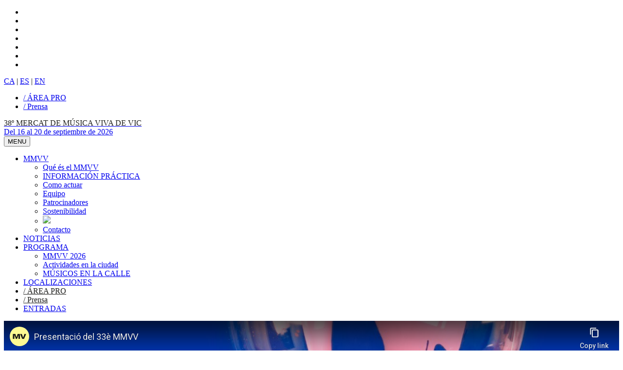

--- FILE ---
content_type: text/html; charset=UTF-8
request_url: https://www.mmvv.cat/es/videos&seccio=videos&video=YmOpYOYDLZA&yed=2021&idioma=eng&web2020=1&
body_size: 9199
content:

    <?xml version="1.0" encoding="utf-8"?>    <!DOCTYPE html>
    <!--[if IE 8]>         <html class="no-js lt-ie9"> <![endif]-->
    <!--[if gt IE 8]><!-->
    <html class="no-js"><!--<![endif]-->

    <head>
        <meta charset="utf-8">
        <title>38º Mercat de Música Viva de Vic</title>

        <!--=================================
    Meta tags
    =================================-->
        <meta name="DESCRIPTION" content="Del 16 al 20 de septiembre de 2026" />
        <meta name="KEYWORDS" content="musica,conciertos,actuaciones,vic,osona,artistas,discograficas,septiembre,entradas,atrapalo,sucre,casino,martirs,jazz,pop" />

        <meta name="title" content="38º Mercat de Música Viva de Vic" />
        <meta name="DC.Title" content="38º Mercat de Música Viva de Vic" />
        <meta http-equiv="title" content="38º Mercat de Música Viva de Vic" />

        <meta name="author" content="www.ciclick.net" />
        <meta name="DC.Creator" content="www.ciclick.net" />
        <link rev="made" href="mailto:mmvv@mmvv.cat" />
        <meta http-equiv="keywords" content="musica,conciertos,actuaciones,vic,osona,artistas,discograficas,septiembre,entradas,atrapalo,sucre,casino,martirs,jazz,pop" />
        <meta http-equiv="description" content="" />
        <meta http-equiv="DC.Description" content="" />

        <meta name="distribution" content="all" />
        <meta name="robots" content="all" />
        <meta content="yes" name="apple-mobile-web-app-capable" />
        <meta name="viewport" content="minimum-scale=1.0, width=device-width, maximum-scale=1, user-scalable=no" />
                <!--=================================
    Style Sheets
    =================================-->

        <link rel="preconnect" href="https://fonts.googleapis.com">
        <link rel="preconnect" href="https://fonts.gstatic.com" crossorigin>
        <link href="https://fonts.googleapis.com/css2?family=Inter:ital,opsz,wght@0,14..32,100..900;1,14..32,100..900&display=swap" rel="stylesheet">

        <link rel="stylesheet" type="text/css" href="https://static.mmvv.cat/assets/css/bootstrap.min.css">
        <link rel="stylesheet" type="text/css" href="https://static.mmvv.cat/assets/css/jquery.mCustomScrollbar.css">
                    <link rel="stylesheet" href="https://static.mmvv.cat/assets/css/font-awesome.min.css">
                <link rel="stylesheet" type="text/css" href="https://static.mmvv.cat/assets/css/flexslider.css">

        <link rel="stylesheet" type="text/css" href="https://static.mmvv.cat/assets/css/prettyPhoto.css">
        <link rel="stylesheet" type="text/css" href="https://static.mmvv.cat/assets/css/jquery.vegas.css">
        <link rel="stylesheet" href="https://static.mmvv.cat/assets/css/main.css">
        <link rel="stylesheet" href="https://static.mmvv.cat/assets/css/custom-2.css">
        <link rel="stylesheet" href="https://static.mmvv.cat/assets/css/news-2.css">
        <link rel="stylesheet" href="https://static.mmvv.cat/assets/css/ct-ultimate-gdpr.min.css">
        <script type="text/javascript" src="https://static.mmvv.cat/assets/js/ct-ultimate-gdpr.js"></script>
                    <script type="text/javascript" src="https://static.mmvv.cat/assets/js/init_ES.js"></script>
        
        <!--<link rel="stylesheet" type="text/css" href="assets/css/blue.css">
    <link rel="stylesheet" type="text/css" href="assets/css/orange.css">
    <link rel="stylesheet" type="text/css" href="assets/css/red.css">
    <link rel="stylesheet" type="text/css" href="assets/css/blue.css">
    <link rel="stylesheet" type="text/css" href="assets/css/purple.css">-->
        <link rel="shortcut icon" href="https://images.mmvv.cat/favicon.ico">
        <script src="https://static.mmvv.cat/assets/js/modernizr-2.6.2-respond-1.1.0.min.js"></script>
        <!-- <script src="https://maps.googleapis.com/maps/api/js?v=3.exp&sensor=false&language=es"></script> -->
    
<!-- Facebook Pixel Code -->
<script>
!function(f,b,e,v,n,t,s)
{if(f.fbq)return;n=f.fbq=function(){n.callMethod?
n.callMethod.apply(n,arguments):n.queue.push(arguments)};
if(!f._fbq)f._fbq=n;n.push=n;n.loaded=!0;n.version='2.0';
n.queue=[];t=b.createElement(e);t.async=!0;
t.src=v;s=b.getElementsByTagName(e)[0];
s.parentNode.insertBefore(t,s)}(window,document,'script',
'https://connect.facebook.net/en_US/fbevents.js');
fbq('init', '1015279459487244');
fbq('track', 'PageView');
</script>
<noscript>
<img height="1" width="1"
src="https://www.facebook.com/tr?id=1015279459487244&ev=PageView
&noscript=1"/>
</noscript>
<!-- End Facebook Pixel Code -->		
		
	</head>

    <body class="newheader page-mmvv-videos">
                        <!--=================================
        Header
        =================================-->
                                    <div id="topheader">
                <ul class="social">
                    <li><a href="https://www.facebook.com/MercatMusicaVivaVic" class="facebook" target="_blank"><span class="fa fa-facebook"></span></a></li>
                    <li><a href="https://twitter.com/mercatmusicavic" class="twitter" target="_blank"><span class="fa fa-twitter"></span></a></li>
                    <li><a href="https://instagram.com/mercatmusicavic" class="instagram" target="_blank"><span class="fa fa-instagram"></span></a></li>
                    <li><a href="https://www.youtube.com/channel/UC7yZa5DSf4ScYr8YehN_QaQ" class="youtube" target="_blank"><span class="fa fa-youtube"></span></a></li>
                    <li><a href="https://www.linkedin.com/company/mercatmusicaviva/" class="linkedin" target="_blank"><span class="fa fa-linkedin"></span></a></li>
                    <li><a href="https://apps.apple.com/app/id457651849" class="youtube" target="_blank"><span class="fa fa-apple"></span></a></li>
                    <li><a href="https://play.google.com/store/apps/details?id=com.biapum.mmvv" class="youtube" target="_blank"><span class="fa fa-android"></span></a></li>
                </ul>
                <div class="idiomes">
                    <a href='/ca/videos&seccio=videos&video=YmOpYOYDLZA&yed=2021&idioma=cast&web2020=1&'>CA</a> | <a href='/es/videos&seccio=videos&video=YmOpYOYDLZA&yed=2021&idioma=cast&web2020=1&'>ES</a> | <a href='/en/videos&seccio=videos&video=YmOpYOYDLZA&yed=2021&idioma=cast&web2020=1&'>EN</a>
                </div>
                <ul class="links hidden-xs">
                    <li><a href="https://www.mmvv.cat/es/mvpro" target="_blank">/ ÁREA PRO</a></li>
                    <li><a href="https://www.mmvv.cat/es/prensa">/ Prensa</a></li>
                </ul>
            </div>
                <header>
            <nav class="navbar yamm navbar-default">
                <div class="container">

                    
                    <div class="navbar-header">
                        <a class="navbar-brand" href='/es/'>
                            <div class="logo">

                                <span style='color:#1D1D1B'>                                    38º </span><span style='text-transform:uppercase;color:#1D1D1B'>Mercat de Música Viva de Vic</span>                                    <div class="sutitle">Del 16 al 20 de septiembre de 2026</div>
                            </div>
                        </a>
                    </div>

                    <button type="button" class="navbar-toggle" data-toggle="collapse" data-target=".navbar-collapse">
                        MENU
                    </button>


                                            <div class="row mainmenu">
                            <div class="navbar-collapse collapse">
                                <ul class="nav navbar-nav">
                                    <li class="dropdown"><a href='javascript:;'>MMVV <i class="icon-angle-down"></i></a>
                                        <ul class="dropdown-menu">
                                            <li><a href='/es/quehacemos'>Qué és el MMVV</a></li>
                                            <li><a href='/es/infopractica'>INFORMACIÓN PRÁCTICA</a></li>
                                            <li><a href='/es/comoactuar'>Como actuar</a></li>
                                            <li><a href='/es/quiensomos'>Equipo</a></li>
                                            <li><a href='/es/patrocinadores'>Patrocinadores</a></li>
                                            <li><a href='/es/sostenibilidad'>Sostenibilidad</a></li>
                                            <li><a href='/es/upbeat'><img src="https://images.mmvv.cat/assets/img/upbeat.png" style="width:90px"></a></li>
                                            <li><a href='/es/contacto'>Contacto</a></li>

                                        </ul>
                                    </li>
                                    <li class="yamm-fw dropdown"><a href='https://blog.mmvv.cat/es'>NOTICIAS</a></li>
                                    <li class="dropdown"><a href='javascript:;'>PROGRAMA <i class="icon-angle-down"></i></a></a>
                                        <ul class="dropdown-menu">
                                            <li><a href='/es/programa'>MMVV 2026</a></li>
                                            <li><a href='/es/programa&t=activitats'>Actividades en la ciudad</a></li>
                                            <li><a href='/es/musicos_en_la_calle'>MÚSICOS EN LA CALLE</a></li>
                                            <!--<li><a href='https://lnk.mmvv.cat/mac' target="_blank">MÚSICOS EN LA CALLE</a></li>-->




                                        </ul>
                                    </li>
                                    <li class="yamm-fw dropdown"><a href='/es/escenarios'>LOCALIZACIONES</a></li>

                                    <li class="yamm-fw dropdown shown-xs"><a href="https://www.mmvv.cat/es/mvpro" target="_blank" style="color:#1D1D1B">/ ÁREA PRO</a></li>
                                    <li class="yamm-fw dropdown shown-xs"><a href="https://www.mmvv.cat/es/prensa?press" style="color:#1D1D1B">/ Prensa</a></li>
                                    <li class="yamm-fw dropdown"><a href="https://entradas.codetickets.com/entradas/mmvv?lang=es_ES" target="_blank" class="entrades">ENTRADAS</a></li>
                                </ul>
                            </div><!--/.nav-collapse -->
                        </div>
                    


                </div>
            </nav>
        </header>
                <!--=================================
    Vegas Slider Images 
    (Thses imges are being fetch by javascript in main.js file so that user do not need to change javascript. 
    User can also change/update images in main.js directly and remove the following list items )
    =================================-->

        <!--=================================
    Home
    =================================-->

         



  <section id="home-slider">

    <div class="container">

      <div class="row">

        <div class="home-inner col-sm-12 col-md-12">
          <div class="flexslider" style="height:500px">
            <div class="slides">
              <iframe width="100%" height="500" src="https://www.youtube-nocookie.com/embed/YmOpYOYDLZA?rel=0&autoplay=0" frameborder="0" allowfullscreen></iframe>            </div>
          </div>
        </div>
              </div>

  </section>

  <section id="artist">

    <div class="container">

      <div class="row">


        <div class="col-sm-12 llistat">

          <h3>VÍDEOS</h3>

        </div>

        
			  <div class="col-sm-12">
					<div class="footer-title">                
					  <h4 class="left">ARXIU</h4>
					  <h4 class="right" style="line-height: 9px;"><a href="/es/videos&amp;yed=2018" style="text-decoration:none;">2018</a> | <a href="/es/videos&amp;yed=2019" style="text-decoration:none;">2019</a> | <a href="/es/videos&amp;yed=2020" style="text-decoration:none;">2020</a> | <a href="/es/videos&amp;yed=2021" style="text-decoration:none;">2021</a> | <a href="/es/videos&amp;yed=2022" style="text-decoration:none;">2022</a> | <a href="/es/videos&amp;yed=2023" style="text-decoration:none;">2023</a> | <a href="/es/videos&amp;yed=2024" style="text-decoration:none;">2024</a></h4>
				  </div>	            
			  </div>       
		 
					<div class="col-sm-4">
					<div class="escenari" style="min-height:100px">
					  <h2 style="font-size:17px;min-height:55px"><a href="/es/videos&video=rcWP8mZvcCs&amp;yed=2021" style="font-size:10pt;text-d">Resumen  33º MMVV 2021
					  </a></h2>
					  
					  <p>
						
						  <iframe width='100%' height='185' src='https://www.youtube.com/embed/rcWP8mZvcCs?rel=0' title="Resumen  33º MMVV 2021" frameborder='0' allow='accelerometer; autoplay; clipboard-write; encrypted-media; gyroscope; picture-in-picture' allowfullscreen></iframe>
						  
					   
					  </p>
					  </div>
					</div>
					<div class="col-sm-4">
					<div class="escenari" style="min-height:100px">
					  <h2 style="font-size:17px;min-height:55px"><a href="/es/videos&video=SV2XIMUzrBc&amp;yed=2021" style="font-size:10pt;text-d">Miércoles en el MMVV 2021
					  </a></h2>
					  
					  <p>
						
						  <iframe width='100%' height='185' src='https://www.youtube.com/embed/SV2XIMUzrBc?rel=0' title="Miércoles en el MMVV 2021" frameborder='0' allow='accelerometer; autoplay; clipboard-write; encrypted-media; gyroscope; picture-in-picture' allowfullscreen></iframe>
						  
					   
					  </p>
					  </div>
					</div>
					<div class="col-sm-4">
					<div class="escenari" style="min-height:100px">
					  <h2 style="font-size:17px;min-height:55px"><a href="/es/videos&video=wfM44nzGquA&amp;yed=2021" style="font-size:10pt;text-d">Jueves en el MMVV 2021
					  </a></h2>
					  
					  <p>
						
						  <iframe width='100%' height='185' src='https://www.youtube.com/embed/wfM44nzGquA?rel=0' title="Jueves en el MMVV 2021" frameborder='0' allow='accelerometer; autoplay; clipboard-write; encrypted-media; gyroscope; picture-in-picture' allowfullscreen></iframe>
						  
					   
					  </p>
					  </div>
					</div>
					<div class="col-sm-4">
					<div class="escenari" style="min-height:100px">
					  <h2 style="font-size:17px;min-height:55px"><a href="/es/videos&video=BkhhvK-MI38&amp;yed=2021" style="font-size:10pt;text-d">Viernes en el MMVV 2021
					  </a></h2>
					  
					  <p>
						
						  <iframe width='100%' height='185' src='https://www.youtube.com/embed/BkhhvK-MI38?rel=0' title="Viernes en el MMVV 2021" frameborder='0' allow='accelerometer; autoplay; clipboard-write; encrypted-media; gyroscope; picture-in-picture' allowfullscreen></iframe>
						  
					   
					  </p>
					  </div>
					</div>
					<div class="col-sm-4">
					<div class="escenari" style="min-height:100px">
					  <h2 style="font-size:17px;min-height:55px"><a href="/es/videos&video=Ioo9XvM9ohs&amp;yed=2021" style="font-size:10pt;text-d">Sábado en el MMVV 2021
					  </a></h2>
					  
					  <p>
						
						  <iframe width='100%' height='185' src='https://www.youtube.com/embed/Ioo9XvM9ohs?rel=0' title="Sábado en el MMVV 2021" frameborder='0' allow='accelerometer; autoplay; clipboard-write; encrypted-media; gyroscope; picture-in-picture' allowfullscreen></iframe>
						  
					   
					  </p>
					  </div>
					</div>
					<div class="col-sm-4">
					<div class="escenari" style="min-height:100px">
					  <h2 style="font-size:17px;min-height:55px"><a href="/es/videos&video=YmOpYOYDLZA&amp;yed=2021" style="font-size:10pt;text-d">Presentación MMVV 2021 - Vic
					  </a></h2>
					  
					  <p>
						
						  <iframe width='100%' height='185' src='https://www.youtube.com/embed/YmOpYOYDLZA?rel=0' title="Presentación MMVV 2021 - Vic" frameborder='0' allow='accelerometer; autoplay; clipboard-write; encrypted-media; gyroscope; picture-in-picture' allowfullscreen></iframe>
						  
					   
					  </p>
					  </div>
					</div>
					<div class="col-sm-4">
					<div class="escenari" style="min-height:100px">
					  <h2 style="font-size:17px;min-height:55px"><a href="/es/videos&video=7p58Xm3PZoM&amp;yed=2021" style="font-size:10pt;text-d">Presentación MMVV 2021 - Fábrica Damm
					  </a></h2>
					  
					  <p>
						
						  <iframe width='100%' height='185' src='https://www.youtube.com/embed/7p58Xm3PZoM?rel=0' title="Presentación MMVV 2021 - Fábrica Damm" frameborder='0' allow='accelerometer; autoplay; clipboard-write; encrypted-media; gyroscope; picture-in-picture' allowfullscreen></iframe>
						  
					   
					  </p>
					  </div>
					</div>
					<div class="col-sm-4">
					<div class="escenari" style="min-height:100px">
					  <h2 style="font-size:17px;min-height:55px"><a href="/es/videos&video=fY-D6oIHV-g&amp;yed=2021" style="font-size:10pt;text-d">Programación MMVV 2021
					  </a></h2>
					  
					  <p>
						
						  <iframe width='100%' height='185' src='https://www.youtube.com/embed/fY-D6oIHV-g?rel=0' title="Programación MMVV 2021" frameborder='0' allow='accelerometer; autoplay; clipboard-write; encrypted-media; gyroscope; picture-in-picture' allowfullscreen></iframe>
						  
					   
					  </p>
					  </div>
					</div>
      </div>

    </div>

  </section>


                    <!-- Go to www.addthis.com/dashboard to customize your tools -->
            <section>
                <div class="container">
                    <div class="row">
                        <div class="col-sm-12" style="color:#999;margin-bottom:5px;font-weight:100;font-size:12px"><em class="comparteix">Comparte esta página...</em></div>
                        <div class="col-sm-12">
                            <div class="mmvv-social-share">
                                <a href="#" class="share-btn" data-network="facebook" title="Facebook"><i class="fab fa-facebook-f"></i></a>
                                <a href="#" class="share-btn" data-network="twitter" title="Twitter"><i class="fab fa-twitter"></i></a>
                                <a href="#" class="share-btn" data-network="whatsapp" title="WhatsApp"><i class="fab fa-whatsapp"></i></a>
                                <a href="#" class="share-btn" data-network="linkedin" title="LinkedIn"><i class="fab fa-linkedin-in"></i></a>
                                <a href="#" class="share-btn" data-network="email" title="Email"><i class="fas fa-envelope"></i></a>
                            </div>
                        </div>
                    </div>
                </div>
            </section>
                <!--=================================
    Latest Albumbs
    =================================-->


        
        <!-- Estils Swiper -->
        <link rel="stylesheet" href="https://cdn.jsdelivr.net/npm/swiper@11/swiper-bundle.min.css" />

        <style>
            .swiper {
                width: 100%;
            }

            .swiper-slide a {
                display: block;
                text-align: center;
                text-decoration: none;
                color: inherit;
            }

            .swiper-slide img {
                width: 100%;
                height: 350px;
                object-fit: cover;
                display: block;
            }

            .swiper-slide {
                will-change: transform;
            }

            .artist-name {
                margin-top: 10px;
                display: block;
                font-weight: bold;
            }

            .artist-detail {
                font-size: 0.9em;
            }

            body.swiper-cssmode {
                overflow-x: hidden;
            }

            body.swiper-cssmode .swiper-artistes {
                max-width: 100%;
                overflow: hidden;
            }
        </style>

        <section id="updates" class="contenidor-full-width" style="background-color: #0ab6ff;margin-top:50px">
            <div class="container contenidor-full-width news" style="background-color: #0ab6ff;padding-bottom:15px;">

                <div class="row">
                    <div class="col-lg-12">
                        <a href="/es/programa" style="text-decoration:none">
                            <h1>ARTISTAS 2025</h1>
                        </a>
                    </div>
                </div>

                <!-- ✅ Aquí hem afegit la classe 'swiper' -->
                <div class="swiper swiper-artistes">
                    <div class="swiper-wrapper">
                        
                <div class='swiper-slide'>
                  <a href='/es/artista&id=1451'>
                    <img src='https://images.mmvv.cat/arxius/artistes/2322.jpg' alt='' style='margin-bottom:15px;'>
                    <span class='artist-name'>Fidju Kitxora</span>
                    <span class='artist-detail'>18 de septiembre de 2025 / 00h00<br></span>
                  </a>
                </div>
                <div class='swiper-slide'>
                  <a href='/es/artista&id=1475'>
                    <img src='https://images.mmvv.cat/arxius/artistes/2355.jpg' alt='' style='margin-bottom:15px;'>
                    <span class='artist-name'>Verlaat</span>
                    <span class='artist-detail'>19 de septiembre de 2025 / 20h45<br></span>
                  </a>
                </div>
                <div class='swiper-slide'>
                  <a href='/es/artista&id=1459'>
                    <img src='https://images.mmvv.cat/arxius/artistes/2339.jpg' alt='' style='margin-bottom:15px;'>
                    <span class='artist-name'>Maria Arnal</span>
                    <span class='artist-detail'>19 de septiembre de 2025 / 21h45<br></span>
                  </a>
                </div>
                <div class='swiper-slide'>
                  <a href='/es/artista&id=1468'>
                    <img src='https://images.mmvv.cat/arxius/artistes/2344.jpg' alt='' style='margin-bottom:15px;'>
                    <span class='artist-name'>Rocío Márquez</span>
                    <span class='artist-detail'>17 de septiembre de 2025 / 19h00<br></span>
                  </a>
                </div>
                <div class='swiper-slide'>
                  <a href='/es/artista&id=1453'>
                    <img src='https://images.mmvv.cat/arxius/artistes/2324.jpg' alt='' style='margin-bottom:15px;'>
                    <span class='artist-name'>gavina.mp3</span>
                    <span class='artist-detail'>20 de septiembre de 2025 / 19h30<br></span>
                  </a>
                </div>
                <div class='swiper-slide'>
                  <a href='/es/artista&id=1501'>
                    <img src='https://images.mmvv.cat/arxius/artistes/2387.jpg' alt='' style='margin-bottom:15px;'>
                    <span class='artist-name'>CORA NOVOA</span>
                    <span class='artist-detail'>20 de septiembre de 2025 / 01h45<br></span>
                  </a>
                </div>
                <div class='swiper-slide'>
                  <a href='/es/artista&id=1431'>
                    <img src='https://images.mmvv.cat/arxius/artistes/2335.jpg' alt='' style='margin-bottom:15px;'>
                    <span class='artist-name'>Lima Negra</span>
                    <span class='artist-detail'>17 de septiembre de 2025 / 13h30<br></span>
                  </a>
                </div>
                <div class='swiper-slide'>
                  <a href='/es/artista&id=1436'>
                    <img src='https://images.mmvv.cat/arxius/artistes/2362.jpg' alt='' style='margin-bottom:15px;'>
                    <span class='artist-name'>ALBERT CIRERA & Tres Tambors</span>
                    <span class='artist-detail'>18 de septiembre de 2025 / 22h45<br></span>
                  </a>
                </div>
                <div class='swiper-slide'>
                  <a href='/es/artista&id=1492'>
                    <img src='https://images.mmvv.cat/arxius/artistes/2359.jpg' alt='' style='margin-bottom:15px;'>
                    <span class='artist-name'>ÓSKAR GUDJONSSON & MAGNÚS JÓHANN</span>
                    <span class='artist-detail'>19 de septiembre de 2025 / 21h15<br></span>
                  </a>
                </div>
                <div class='swiper-slide'>
                  <a href='/es/artista&id=1460'>
                    <img src='https://images.mmvv.cat/arxius/artistes/2340.jpg' alt='' style='margin-bottom:15px;'>
                    <span class='artist-name'>Marina y su Melao</span>
                    <span class='artist-detail'>17 de septiembre de 2025 / 20h30<br></span>
                  </a>
                </div>
                <div class='swiper-slide'>
                  <a href='/es/artista&id=1474'>
                    <img src='https://images.mmvv.cat/arxius/artistes/2353.jpg' alt='' style='margin-bottom:15px;'>
                    <span class='artist-name'>Svetlana</span>
                    <span class='artist-detail'>19 de septiembre de 2025 / 01h45<br></span>
                  </a>
                </div>
                <div class='swiper-slide'>
                  <a href='/es/artista&id=1483'>
                    <img src='https://images.mmvv.cat/arxius/artistes/2350.jpg' alt='' style='margin-bottom:15px;'>
                    <span class='artist-name'>SOFÍA GABANNA</span>
                    <span class='artist-detail'>19 de septiembre de 2025 / 22h30<br></span>
                  </a>
                </div>
                <div class='swiper-slide'>
                  <a href='/es/artista&id=1478'>
                    <img src='https://images.mmvv.cat/arxius/artistes/2375.jpg' alt='' style='margin-bottom:15px;'>
                    <span class='artist-name'>Belén Natalí</span>
                    <span class='artist-detail'>17 de septiembre de 2025 / 18h15<br></span>
                  </a>
                </div>
                <div class='swiper-slide'>
                  <a href='/es/artista&id=1496'>
                    <img src='https://images.mmvv.cat/arxius/artistes/2380.jpg' alt='' style='margin-bottom:15px;'>
                    <span class='artist-name'>res_ & CORAL CANIGÓ</span>
                    <span class='artist-detail'>20 de septiembre de 2025 / 18h45<br></span>
                  </a>
                </div>
                <div class='swiper-slide'>
                  <a href='/es/artista&id=1479'>
                    <img src='https://images.mmvv.cat/arxius/artistes/2376.jpg' alt='' style='margin-bottom:15px;'>
                    <span class='artist-name'>Bianca Steck</span>
                    <span class='artist-detail'>19 de septiembre de 2025 / 17h45<br></span>
                  </a>
                </div>
                <div class='swiper-slide'>
                  <a href='/es/artista&id=1490'>
                    <img src='https://images.mmvv.cat/arxius/artistes/2329.jpg' alt='' style='margin-bottom:15px;'>
                    <span class='artist-name'>JAY-JAY JOHANSON</span>
                    <span class='artist-detail'>17 de septiembre de 2025 / 22h45<br></span>
                  </a>
                </div>
                <div class='swiper-slide'>
                  <a href='/es/artista&id=1452'>
                    <img src='https://images.mmvv.cat/arxius/artistes/2323.jpg' alt='' style='margin-bottom:15px;'>
                    <span class='artist-name'>Fillas de Cassandra</span>
                    <span class='artist-detail'>18 de septiembre de 2025 / 13h30<br></span>
                  </a>
                </div>
                <div class='swiper-slide'>
                  <a href='/es/artista&id=1495'>
                    <img src='https://images.mmvv.cat/arxius/artistes/2345.jpg' alt='' style='margin-bottom:15px;'>
                    <span class='artist-name'>Roy Borland</span>
                    <span class='artist-detail'>19 de septiembre de 2025 / 19h30<br></span>
                  </a>
                </div>
                <div class='swiper-slide'>
                  <a href='/es/artista&id=1471'>
                    <img src='https://images.mmvv.cat/arxius/artistes/2348.jpg' alt='' style='margin-bottom:15px;'>
                    <span class='artist-name'>Sanguijuelas del Guadiana</span>
                    <span class='artist-detail'>18 de septiembre de 2025 / 22h45<br></span>
                  </a>
                </div>
                <div class='swiper-slide'>
                  <a href='/es/artista&id=1444'>
                    <img src='https://images.mmvv.cat/arxius/artistes/2384.jpg' alt='' style='margin-bottom:15px;'>
                    <span class='artist-name'>BRIGHTON 64</span>
                    <span class='artist-detail'>20 de septiembre de 2025 / 21h00<br></span>
                  </a>
                </div>
                <div class='swiper-slide'>
                  <a href='/es/artista&id=1456'>
                    <img src='https://images.mmvv.cat/arxius/artistes/2331.jpg' alt='' style='margin-bottom:15px;'>
                    <span class='artist-name'>KILIKI</span>
                    <span class='artist-detail'>19 de septiembre de 2025 / 16h15<br></span>
                  </a>
                </div>
                <div class='swiper-slide'>
                  <a href='/es/artista&id=1455'>
                    <img src='https://images.mmvv.cat/arxius/artistes/2328.jpg' alt='' style='margin-bottom:15px;'>
                    <span class='artist-name'>Irieix</span>
                    <span class='artist-detail'>19 de septiembre de 2025 / 18h00<br></span>
                  </a>
                </div>
                <div class='swiper-slide'>
                  <a href='/es/artista&id=1433'>
                    <img src='https://images.mmvv.cat/arxius/artistes/2321.jpg' alt='' style='margin-bottom:15px;'>
                    <span class='artist-name'>31 FAM</span>
                    <span class='artist-detail'>20 de septiembre de 2025 / 21h45<br></span>
                  </a>
                </div>
                <div class='swiper-slide'>
                  <a href='/es/artista&id=1497'>
                    <img src='https://images.mmvv.cat/arxius/artistes/2368.jpg' alt='' style='margin-bottom:15px;'>
                    <span class='artist-name'>BASSOLINO live band</span>
                    <span class='artist-detail'>17 de septiembre de 2025 / 00h00<br></span>
                  </a>
                </div>
                <div class='swiper-slide'>
                  <a href='/es/artista&id=1434'>
                    <img src='https://images.mmvv.cat/arxius/artistes/2360.jpg' alt='' style='margin-bottom:15px;'>
                    <span class='artist-name'>A PEDREIRA</span>
                    <span class='artist-detail'>17 de septiembre de 2025 / 23h30<br></span>
                  </a>
                </div>
                <div class='swiper-slide'>
                  <a href='/es/artista&id=1486'>
                    <img src='https://images.mmvv.cat/arxius/artistes/2354.jpg' alt='' style='margin-bottom:15px;'>
                    <span class='artist-name'>Verde Prato & CLARAGUILAR</span>
                    <span class='artist-detail'>18 de septiembre de 2025 / 16h45<br></span>
                  </a>
                </div>
                <div class='swiper-slide'>
                  <a href='/es/artista&id=1499'>
                    <img src='https://images.mmvv.cat/arxius/artistes/2336.jpg' alt='' style='margin-bottom:15px;'>
                    <span class='artist-name'>LINA_ & Marco Mezquida</span>
                    <span class='artist-detail'>19 de septiembre de 2025 / 21h30<br></span>
                  </a>
                </div>
                <div class='swiper-slide'>
                  <a href='/es/artista&id=1440'>
                    <img src='https://images.mmvv.cat/arxius/artistes/2367.jpg' alt='' style='margin-bottom:15px;'>
                    <span class='artist-name'>Barencia</span>
                    <span class='artist-detail'>18 de septiembre de 2025 / 21h00<br></span>
                  </a>
                </div>
                <div class='swiper-slide'>
                  <a href='/es/artista&id=1469'>
                    <img src='https://images.mmvv.cat/arxius/artistes/2371.jpg' alt='' style='margin-bottom:15px;'>
                    <span class='artist-name'>Roserona</span>
                    <span class='artist-detail'>17 de septiembre de 2025 / 21h15<br></span>
                  </a>
                </div>
                <div class='swiper-slide'>
                  <a href='/es/artista&id=1502'>
                    <img src='https://images.mmvv.cat/arxius/artistes/2395.jpg' alt='' style='margin-bottom:15px;'>
                    <span class='artist-name'>LECOCQ</span>
                    <span class='artist-detail'>18 de septiembre de 2025 / 12h30<br></span>
                  </a>
                </div>
                <div class='swiper-slide'>
                  <a href='/es/artista&id=1470'>
                    <img src='https://images.mmvv.cat/arxius/artistes/2346.jpg' alt='' style='margin-bottom:15px;'>
                    <span class='artist-name'>Salvar Doñana</span>
                    <span class='artist-detail'>18 de septiembre de 2025 / 19h45<br></span>
                  </a>
                </div>
                <div class='swiper-slide'>
                  <a href='/es/artista&id=1429'>
                    <img src='https://images.mmvv.cat/arxius/artistes/2363.jpg' alt='' style='margin-bottom:15px;'>
                    <span class='artist-name'>Al·lèrgiques al pol·len</span>
                    <span class='artist-detail'>20 de septiembre de 2025 / 20h30<br></span>
                  </a>
                </div>
                <div class='swiper-slide'>
                  <a href='/es/artista&id=1446'>
                    <img src='https://images.mmvv.cat/arxius/artistes/2386.jpg' alt='' style='margin-bottom:15px;'>
                    <span class='artist-name'>Capitao Fausto</span>
                    <span class='artist-detail'>18 de septiembre de 2025 / 21h15<br></span>
                  </a>
                </div>
                <div class='swiper-slide'>
                  <a href='/es/artista&id=1448'>
                    <img src='https://images.mmvv.cat/arxius/artistes/2381.jpg' alt='' style='margin-bottom:15px;'>
                    <span class='artist-name'>Durruti T'estimo</span>
                    <span class='artist-detail'>19 de septiembre de 2025 / 20h00<br></span>
                  </a>
                </div>
                <div class='swiper-slide'>
                  <a href='/es/artista&id=1428'>
                    <img src='https://images.mmvv.cat/arxius/artistes/2333.jpg' alt='' style='margin-bottom:15px;'>
                    <span class='artist-name'>La Ludwig Band</span>
                    <span class='artist-detail'>19 de septiembre de 2025 / 23h15<br></span>
                  </a>
                </div>
                <div class='swiper-slide'>
                  <a href='/es/artista&id=1461'>
                    <img src='https://images.mmvv.cat/arxius/artistes/2370.jpg' alt='' style='margin-bottom:15px;'>
                    <span class='artist-name'>Mazoni</span>
                    <span class='artist-detail'>17 de septiembre de 2025 / 22h00<br></span>
                  </a>
                </div>
                <div class='swiper-slide'>
                  <a href='/es/artista&id=1480'>
                    <img src='https://images.mmvv.cat/arxius/artistes/2325.jpg' alt='' style='margin-bottom:15px;'>
                    <span class='artist-name'>Getdown Services</span>
                    <span class='artist-detail'>19 de septiembre de 2025 / 19h30<br></span>
                  </a>
                </div>
                <div class='swiper-slide'>
                  <a href='/es/artista&id=1457'>
                    <img src='https://images.mmvv.cat/arxius/artistes/2337.jpg' alt='' style='margin-bottom:15px;'>
                    <span class='artist-name'>Lorena Álvarez</span>
                    <span class='artist-detail'>18 de septiembre de 2025 / 20h30<br></span>
                  </a>
                </div>
                <div class='swiper-slide'>
                  <a href='/es/artista&id=1488'>
                    <img src='https://images.mmvv.cat/arxius/artistes/2357.jpg' alt='' style='margin-bottom:15px;'>
                    <span class='artist-name'>Ylia</span>
                    <span class='artist-detail'>20 de septiembre de 2025 / 00h30<br></span>
                  </a>
                </div>
                <div class='swiper-slide'>
                  <a href='/es/artista&id=1463'>
                    <img src='https://images.mmvv.cat/arxius/artistes/2341.jpg' alt='' style='margin-bottom:15px;'>
                    <span class='artist-name'>MOVE</span>
                    <span class='artist-detail'>17 de septiembre de 2025 / 22h00<br></span>
                  </a>
                </div>
                <div class='swiper-slide'>
                  <a href='/es/artista&id=1485'>
                    <img src='https://images.mmvv.cat/arxius/artistes/2388.jpg' alt='' style='margin-bottom:15px;'>
                    <span class='artist-name'>Cristopher Pérez Quartet</span>
                    <span class='artist-detail'>19 de septiembre de 2025 / 22h45<br></span>
                  </a>
                </div>
                <div class='swiper-slide'>
                  <a href='/es/artista&id=1473'>
                    <img src='https://images.mmvv.cat/arxius/artistes/2352.jpg' alt='' style='margin-bottom:15px;'>
                    <span class='artist-name'>Sumrrá</span>
                    <span class='artist-detail'>18 de septiembre de 2025 / 22h00<br></span>
                  </a>
                </div>
                <div class='swiper-slide'>
                  <a href='/es/artista&id=1442'>
                    <img src='https://images.mmvv.cat/arxius/artistes/2382.jpg' alt='' style='margin-bottom:15px;'>
                    <span class='artist-name'>BRAMA</span>
                    <span class='artist-detail'>19 de septiembre de 2025 / 21h00<br></span>
                  </a>
                </div>
                <div class='swiper-slide'>
                  <a href='/es/artista&id=1435'>
                    <img src='https://images.mmvv.cat/arxius/artistes/2361.jpg' alt='' style='margin-bottom:15px;'>
                    <span class='artist-name'>Alba Pujals</span>
                    <span class='artist-detail'>18 de septiembre de 2025 / 20h30<br></span>
                  </a>
                </div>
                <div class='swiper-slide'>
                  <a href='/es/artista&id=1438'>
                    <img src='https://images.mmvv.cat/arxius/artistes/2366.jpg' alt='' style='margin-bottom:15px;'>
                    <span class='artist-name'>Ángeles Toledano</span>
                    <span class='artist-detail'>18 de septiembre de 2025 / 19h00<br></span>
                  </a>
                </div>
                <div class='swiper-slide'>
                  <a href='/es/artista&id=1450'>
                    <img src='https://images.mmvv.cat/arxius/artistes/2393.jpg' alt='' style='margin-bottom:15px;'>
                    <span class='artist-name'>FADES</span>
                    <span class='artist-detail'>19 de septiembre de 2025 / 01h00<br></span>
                  </a>
                </div>
                <div class='swiper-slide'>
                  <a href='/es/artista&id=1439'>
                    <img src='https://images.mmvv.cat/arxius/artistes/2365.jpg' alt='' style='margin-bottom:15px;'>
                    <span class='artist-name'>Baby Volcano</span>
                    <span class='artist-detail'>19 de septiembre de 2025 / 13h30<br></span>
                  </a>
                </div>
                <div class='swiper-slide'>
                  <a href='/es/artista&id=1426'>
                    <img src='https://images.mmvv.cat/arxius/artistes/2372.jpg' alt='' style='margin-bottom:15px;'>
                    <span class='artist-name'>Triquell</span>
                    <span class='artist-detail'>19 de septiembre de 2025 / 20h30<br></span>
                  </a>
                </div>
                <div class='swiper-slide'>
                  <a href='/es/artista&id=1494'>
                    <img src='https://images.mmvv.cat/arxius/artistes/2351.jpg' alt='' style='margin-bottom:15px;'>
                    <span class='artist-name'>Sofia Leão</span>
                    <span class='artist-detail'>18 de septiembre de 2025 / 19h45<br></span>
                  </a>
                </div>
                <div class='swiper-slide'>
                  <a href='/es/artista&id=1467'>
                    <img src='https://images.mmvv.cat/arxius/artistes/2358.jpg' alt='' style='margin-bottom:15px;'>
                    <span class='artist-name'>Reggae Per Xics</span>
                    <span class='artist-detail'>21 de septiembre de 2025 / 11h30<br></span>
                  </a>
                </div>
                <div class='swiper-slide'>
                  <a href='/es/artista&id=1465'>
                    <img src='https://images.mmvv.cat/arxius/artistes/2342.jpg' alt='' style='margin-bottom:15px;'>
                    <span class='artist-name'>Okkervil River</span>
                    <span class='artist-detail'>19 de septiembre de 2025 / 19h00<br></span>
                  </a>
                </div>
                <div class='swiper-slide'>
                  <a href='/es/artista&id=1454'>
                    <img src='https://images.mmvv.cat/arxius/artistes/2326.jpg' alt='' style='margin-bottom:15px;'>
                    <span class='artist-name'>Guedra Guedra</span>
                    <span class='artist-detail'>17 de septiembre de 2025 / 01h00<br></span>
                  </a>
                </div>
                <div class='swiper-slide'>
                  <a href='/es/artista&id=1432'>
                    <img src='https://images.mmvv.cat/arxius/artistes/2390.jpg' alt='' style='margin-bottom:15px;'>
                    <span class='artist-name'>Edna Bravo</span>
                    <span class='artist-detail'>18 de septiembre de 2025 / 22h00<br></span>
                  </a>
                </div>
                <div class='swiper-slide'>
                  <a href='/es/artista&id=1441'>
                    <img src='https://images.mmvv.cat/arxius/artistes/2378.jpg' alt='' style='margin-bottom:15px;'>
                    <span class='artist-name'>BLUEM</span>
                    <span class='artist-detail'>17 de septiembre de 2025 / 21h15<br></span>
                  </a>
                </div>
                <div class='swiper-slide'>
                  <a href='/es/artista&id=1458'>
                    <img src='https://images.mmvv.cat/arxius/artistes/2338.jpg' alt='' style='margin-bottom:15px;'>
                    <span class='artist-name'>MAIKA MAKOVSKI</span>
                    <span class='artist-detail'>17 de septiembre de 2025 / 11h15<br></span>
                  </a>
                </div>
                <div class='swiper-slide'>
                  <a href='/es/artista&id=1466'>
                    <img src='https://images.mmvv.cat/arxius/artistes/2343.jpg' alt='' style='margin-bottom:15px;'>
                    <span class='artist-name'>Ouineta</span>
                    <span class='artist-detail'>19 de septiembre de 2025 / 00h15<br></span>
                  </a>
                </div>
                <div class='swiper-slide'>
                  <a href='/es/artista&id=1447'>
                    <img src='https://images.mmvv.cat/arxius/artistes/2347.jpg' alt='' style='margin-bottom:15px;'>
                    <span class='artist-name'>SANDRA CIPOLAT & TALLER DE MÚSICS GROUP</span>
                    <span class='artist-detail'>19 de septiembre de 2025 / 20h30<br></span>
                  </a>
                </div>
                <div class='swiper-slide'>
                  <a href='/es/artista&id=1484'>
                    <img src='https://images.mmvv.cat/arxius/artistes/2377.jpg' alt='' style='margin-bottom:15px;'>
                    <span class='artist-name'>BIZNAGA</span>
                    <span class='artist-detail'>19 de septiembre de 2025 / 22h30<br></span>
                  </a>
                </div>
                <div class='swiper-slide'>
                  <a href='/es/artista&id=1437'>
                    <img src='https://images.mmvv.cat/arxius/artistes/2364.jpg' alt='' style='margin-bottom:15px;'>
                    <span class='artist-name'>Amanda Mur</span>
                    <span class='artist-detail'>17 de septiembre de 2025 / 16h45<br></span>
                  </a>
                </div>
                <div class='swiper-slide'>
                  <a href='/es/artista&id=1443'>
                    <img src='https://images.mmvv.cat/arxius/artistes/2392.jpg' alt='' style='margin-bottom:15px;'>
                    <span class='artist-name'>Briela Ojeda</span>
                    <span class='artist-detail'>19 de septiembre de 2025 / 12h30<br></span>
                  </a>
                </div>
                <div class='swiper-slide'>
                  <a href='/es/artista&id=1498'>
                    <img src='https://images.mmvv.cat/arxius/artistes/2374.jpg' alt='' style='margin-bottom:15px;'>
                    <span class='artist-name'>VVV [Trippin’you]</span>
                    <span class='artist-detail'>20 de septiembre de 2025 / 23h15<br></span>
                  </a>
                </div>
                <div class='swiper-slide'>
                  <a href='/es/artista&id=1445'>
                    <img src='https://images.mmvv.cat/arxius/artistes/2385.jpg' alt='' style='margin-bottom:15px;'>
                    <span class='artist-name'>C'mon Tigre</span>
                    <span class='artist-detail'>19 de septiembre de 2025 / 00h00<br></span>
                  </a>
                </div>
                <div class='swiper-slide'>
                  <a href='/es/artista&id=1472'>
                    <img src='https://images.mmvv.cat/arxius/artistes/2349.jpg' alt='' style='margin-bottom:15px;'>
                    <span class='artist-name'>Sidonie</span>
                    <span class='artist-detail'>20 de septiembre de 2025 / 23h15<br></span>
                  </a>
                </div>
                <div class='swiper-slide'>
                  <a href='/es/artista&id=1477'>
                    <img src='https://images.mmvv.cat/arxius/artistes/2356.jpg' alt='' style='margin-bottom:15px;'>
                    <span class='artist-name'>YAWNERS</span>
                    <span class='artist-detail'>20 de septiembre de 2025 / 22h30<br></span>
                  </a>
                </div>
                <div class='swiper-slide'>
                  <a href='/es/artista&id=1487'>
                    <img src='https://images.mmvv.cat/arxius/artistes/2389.jpg' alt='' style='margin-bottom:15px;'>
                    <span class='artist-name'>DALILA</span>
                    <span class='artist-detail'>18 de septiembre de 2025 / 00h15<br></span>
                  </a>
                </div>
                <div class='swiper-slide'>
                  <a href='/es/artista&id=1481'>
                    <img src='https://images.mmvv.cat/arxius/artistes/2332.jpg' alt='' style='margin-bottom:15px;'>
                    <span class='artist-name'>Kuu</span>
                    <span class='artist-detail'>20 de septiembre de 2025 / 18h00<br></span>
                  </a>
                </div>
                <div class='swiper-slide'>
                  <a href='/es/artista&id=1430'>
                    <img src='https://images.mmvv.cat/arxius/artistes/2394.jpg' alt='' style='margin-bottom:15px;'>
                    <span class='artist-name'>Ferran Palau</span>
                    <span class='artist-detail'>17 de septiembre de 2025 / 12h30<br></span>
                  </a>
                </div>
                <div class='swiper-slide'>
                  <a href='/es/artista&id=1489'>
                    <img src='https://images.mmvv.cat/arxius/artistes/2327.jpg' alt='' style='margin-bottom:15px;'>
                    <span class='artist-name'>HAJAR</span>
                    <span class='artist-detail'>19 de septiembre de 2025 / 00h15<br></span>
                  </a>
                </div>
                <div class='swiper-slide'>
                  <a href='/es/artista&id=1482'>
                    <img src='https://images.mmvv.cat/arxius/artistes/2334.jpg' alt='' style='margin-bottom:15px;'>
                    <span class='artist-name'>LAURA AGNUSDEI</span>
                    <span class='artist-detail'>17 de septiembre de 2025 / 20h30<br></span>
                  </a>
                </div>
                <div class='swiper-slide'>
                  <a href='/es/artista&id=1462'>
                    <img src='https://images.mmvv.cat/arxius/artistes/2379.jpg' alt='' style='margin-bottom:15px;'>
                    <span class='artist-name'>MISHIMA</span>
                    <span class='artist-detail'>21 de septiembre de 2025 / 19h00<br></span>
                  </a>
                </div>
                <div class='swiper-slide'>
                  <a href='/es/artista&id=1500'>
                    <img src='https://images.mmvv.cat/arxius/artistes/2369.jpg' alt='' style='margin-bottom:15px;'>
                    <span class='artist-name'>LaFrancesssa</span>
                    <span class='artist-detail'>19 de septiembre de 2025 / 02h30<br></span>
                  </a>
                </div>
                <div class='swiper-slide'>
                  <a href='/es/artista&id=1449'>
                    <img src='https://images.mmvv.cat/arxius/artistes/2391.jpg' alt='' style='margin-bottom:15px;'>
                    <span class='artist-name'>El Pony Menut</span>
                    <span class='artist-detail'>20 de septiembre de 2025 / 11h30<br></span>
                  </a>
                </div>
                <div class='swiper-slide'>
                  <a href='/es/artista&id=1493'>
                    <img src='https://images.mmvv.cat/arxius/artistes/2330.jpg' alt='' style='margin-bottom:15px;'>
                    <span class='artist-name'>JUVENTUDE</span>
                    <span class='artist-detail'>18 de septiembre de 2025 / 18h15<br></span>
                  </a>
                </div>                    </div>
                </div>
            </div>
        </section>

        <!-- JS Swiper -->
        <script src="https://cdn.jsdelivr.net/npm/swiper@11/swiper-bundle.min.js"></script>
        <script>
            window.addEventListener('load', function() {
                const ua = navigator.userAgent;
                const isIOS = /iPad|iPhone|iPod/.test(ua);
                const isWebKit = /WebKit/.test(ua) && !/CriOS|FxiOS/.test(ua);

                const useCssMode = isIOS && isWebKit;

                if (useCssMode) {
                    document.body.classList.add('swiper-cssmode');
                }

                new Swiper('.swiper-artistes', {
                    cssMode: useCssMode,
                    loop: !useCssMode,
                    speed: 600,
                    autoplay: useCssMode ? false : {
                        delay: 3000,
                        disableOnInteraction: true,
                        pauseOnMouseEnter: true,
                    },
                    slidesPerView: useCssMode ? 1 : 3,
                    spaceBetween: useCssMode ? 20 : 30,
                    grabCursor: true,
                    preloadImages: !useCssMode,
                    lazy: !useCssMode,
                    observer: !useCssMode,
                    observeParents: !useCssMode,
                    navigation: useCssMode,
                    pagination: {
                        el: '.swiper-pagination',
                        clickable: true,
                    },
                    breakpoints: useCssMode ? {} : {
                        0: {
                            slidesPerView: 1,
                            spaceBetween: 20,
                        },
                        768: {
                            slidesPerView: 2,
                            spaceBetween: 20,
                        },
                        1280: {
                            slidesPerView: 3,
                            spaceBetween: 25,
                        },
                        1400: {
                            slidesPerView: 4,
                            spaceBetween: 30,
                        }
                    }
                });
            });
        </script>


        <div class="clearfix"></div>


        <!--=================================
    Upcoming events
    =================================-->

        <section id="updates" class="contenidor-full-width">

            <div class="container news contenidor-full-width">
                <div class="row">
                    <div class="col-lg-12">

                        <a href='https://blog.mmvv.cat/es' style="text-decoration:none">
                            <h1>NOTICIAS</h1>
                        </a>

                        <div class="row">
                            
                        <div class="col-lg-3 col-md-6 col-sm-12 mb-4" style="margin-bottom: 40px;">
                            <a href="https://blog.mmvv.cat/es/el-mercat-de-musica-viva-de-vic-abre-la-convocatoria-artistica-para-su-38a-edicion/" style="text-decoration: none; color: inherit;">
                                <img src='https://blog.mmvv.cat/wp-content/uploads/2026/01/ElPonyMenut_MMVV2025__R6_0267_XaviCaparrosFoto-scaled.jpg' alt="El Mercat de Música Viva de Vic abre la convocatoria artística para su 38ª edición" class="img-fluid w-100 mb-2">
                                <p class="fw-bold">El Mercat de Música Viva de Vic abre la convocatoria artística para su 38ª edición</p>
                                <span>El período de presentación de propuestas artísticas finalizará el 31 de marzo y podrá realizarse a través de la web del MMVV. La nueva edición se celebrará del 16 al 20 de septiembre. El Merca...</span>
                            </a>
                        </div>
                        <div class="col-lg-3 col-md-6 col-sm-12 mb-4" style="margin-bottom: 40px;">
                            <a href="https://blog.mmvv.cat/es/156-000-personas-llenan-vic-en-la-37a-edicion-del-mercat-de-musica-viva/" style="text-decoration: none; color: inherit;">
                                <img src='https://blog.mmvv.cat/wp-content/uploads/2025/09/MISHIMA_MMVV2025__25A3722_PhotoXaviTorrent-scaled.jpg' alt="156.000 personas llenan Vic en la 37ª edición del Mercat de Música Viva" class="img-fluid w-100 mb-2">
                                <p class="fw-bold">156.000 personas llenan Vic en la 37ª edición del Mercat de Música Viva</p>
                                <span>La organización hace un balance muy positivo de la cifra de asistencia, que confirma el arraigo del festival en la ciudad Mishima clausuró ayer el MMVV con un concierto emotivo y multitudinario en l...</span>
                            </a>
                        </div>
                        <div class="col-lg-3 col-md-6 col-sm-12 mb-4" style="margin-bottom: 40px;">
                            <a href="https://blog.mmvv.cat/es/comienza-un-nuevo-ciclo-en-el-mmvv/" style="text-decoration: none; color: inherit;">
                                <img src='https://blog.mmvv.cat/wp-content/uploads/2025/09/RED_PROTOCOL_MMVV2025__R5C6507_PhotoXaviTorrent-scaled.jpg' alt="Comienza un nuevo ciclo en el MMVV" class="img-fluid w-100 mb-2">
                                <p class="fw-bold">Comienza un nuevo ciclo en el MMVV</p>
                                <span>En la primera edición de la renovada dirección artística, formada por Joan Rial, Jordi Casadesús y Rubèn Pujol, más de 1.200 profesionales han confiado en el proyecto participando activamente en...</span>
                            </a>
                        </div>
                        <div class="col-lg-3 col-md-6 col-sm-12 mb-4" style="margin-bottom: 40px;">
                            <a href="https://blog.mmvv.cat/es/el-mmvv-cierra-hoy-la-actividad-profesional-con-una-mirada-al-futuro-del-sector-y-afronta-un-fin-de-semana-con-grandes-conciertos/" style="text-decoration: none; color: inherit;">
                                <img src='https://blog.mmvv.cat/wp-content/uploads/2025/09/SANGUIJUELAS_DEL_GUADIANA_MMVV2025__25A9382_PhotoXaviTorrent-scaled.jpg' alt="El MMVV cierra hoy la actividad profesional con una mirada al futuro del sector y afronta un fin de semana con grandes conciertos." class="img-fluid w-100 mb-2">
                                <p class="fw-bold">El MMVV cierra hoy la actividad profesional con una mirada al futuro del sector y afronta un fin de semana con grandes conciertos.</p>
                                <span>Este viernes se clausurará el MMVV Pro Catalan Arts con actividades destacadas como la conversación sobre la perspectiva queer en el nuevo pop catalán y sesiones para abordar la igualdad y la preve...</span>
                            </a>
                        </div>                        </div>

                             
                    </div>
                </div>
            </div>
        </section>







        <div class="container" style="padding-bottom:0;">


            <div class="events row">
                                    <div class="col-lg-4 col-md-4 col-sm-12" style="display:none">
                        <div class="destacat-3" style="padding:24px;font-size:20px">
                            CONTRACTACIÓ D'ESPAIS<br>
                            <div class="subtitle">Inscripciones cerradas</div>
                        </div><!--\\destacat-1-->
                    </div><!--\\column-->
                

                <div class="col-lg-4 col-md-4 col-sm-12" style="display:none">

                    <article class="estudi-economic-2">
                        <div class="subtitle">ESTUDIO DEL IMPACTO ECONÓMICO</div>
                        <p><a href="/arxius/estudi/es/2012.pdf" target="_blank" style="color:#FFF">2012</a>&nbsp;/&nbsp;<a href="/arxius/estudi/es/2013.pdf" target="_blank" style="color:#FFF">2013</a>&nbsp;/&nbsp;<a href="/arxius/estudi/es/2014.pdf" target="_blank" style="color:#FFF">2014</a>&nbsp;/&nbsp;<a href="/arxius/estudi/es/2015.pdf" target="_blank" style="color:#FFF">2015</a>&nbsp;/&nbsp;<a href="/arxius/estudi/es/2016-17.pdf" target="_blank" style="color:#FFF">2016-17</a></p>
                    </article>


                </div><!--\\column-->

                <div class="col-lg-4 col-md-4 col-sm-12" style="display:none">

                    <div class="destacat-3" style="padding:24px">
                        OFF MERCAT<br>
                        <div class="subtitle"><!--<a href="/es/programa&p=OFF">-->Próximamente<!--</a>--></div> <!-- <div class="subtitle">Próximamente</div>-->
                        <!--
                        <img src="http://www.mmvv.cat/assets/img/sona-9.png" width="192" height="24" usemap="#Map0">
                        <map name="Map0"><area shape="rect" coords="97,0,192,24" href="http://www.vicjove.cat/vicsona-escalfant-motors/" alt="Vicjove" target="_blank" rel="nofollow">
                            <area shape="rect" coords="0,0,95,24" href="http://www.enderrock.cat/sona9" alt="Sona9"  target="_blank" rel="nofollow">
                        </map>-->
                    </div><!--\\destacat-1-->

                </div><!--\\column-->


            </div>
            <div class="events row" style="display:none">

                <div class="col-lg-6 col-md-6 col-sm-12">

                    <div class="destacat-3" style="padding:24px">
                        OFF MERCAT<br>
                        <div class="subtitle"><a href="/es/programa&p=OFF">Consulta aqui toda la programación</a></div>

                        <!-- <div class="subtitle">Próximamente</div>-->
                        <!--
                        <img src="http://www.mmvv.cat/assets/img/sona-9.png" width="192" height="24" usemap="#Map0">
                        <map name="Map0"><area shape="rect" coords="97,0,192,24" href="http://www.vicjove.cat/vicsona-escalfant-motors/" alt="Vicjove" target="_blank" rel="nofollow">
                        <area shape="rect" coords="0,0,95,24" href="http://www.enderrock.cat/sona9" alt="Sona9"  target="_blank" rel="nofollow">
                        </map>-->
                    </div><!--\\destacat-1-->

                </div><!--\\column-->

                <div class="col-lg-6 col-md-6 col-sm-12" style="display:none">
                    <a href="/es/premi_puig_porret">
                        <div class="destacat-1" style="background-color:#000">
                            CONVOCATÒRIA PREMIS<br><span style="color:#c41917">PUIG PORRET 2016</span>

                        </div><!--\\destacat-1-->
                    </a>
                </div><!--\\column-->



            </div><!--//h-events-->
            <div class="clearfix"></div>
        </div>

        <!--==========-->
        </section>







        <!--=================================
        banners
        =================================-->
                  

    


    
        <!--=================================
        Footer
        =================================-->
        <footer>




            <!-- <div class="col-sm-12"> -->
            <div class="footer-title es">
                <div class="container footer-title">

                    <h4 class="left">OTRAS EDICIONES DEL MMVV</h4>
                    <h4 class="right"><a href='/es/ediciones_anteriores&yed=2009' style="text-decoration:none;">2009</a> | <a href='/es/ediciones_anteriores&yed=2010' style="text-decoration:none;">2010</a> | <a href='/es/ediciones_anteriores&yed=2011' style="text-decoration:none;">2011</a> | <a href='/es/ediciones_anteriores&yed=2012' style="text-decoration:none;">2012</a> | <a href='/es/ediciones_anteriores&yed=2013' style="text-decoration:none;">2013</a> | <a href='/es/ediciones_anteriores&yed=2014' style="text-decoration:none;">2014</a> | <a href='/es/ediciones_anteriores&yed=2015' style="text-decoration:none;">2015</a> | <a href='/es/ediciones_anteriores&yed=2016' style="text-decoration:none;">2016</a> | <a href='/es/ediciones_anteriores&yed=2017' style="text-decoration:none;">2017</a> | <a href='/es/ediciones_anteriores&yed=2018' style="text-decoration:none;">2018</a> | <a href='/es/ediciones_anteriores&yed=2019' style="text-decoration:none;">2019</a> | <a href='/es/ediciones_anteriores&yed=2020' style="text-decoration:none;">2020</a> | <a href='/es/ediciones_anteriores&yed=2021' style="text-decoration:none;">2021</a> | <a href='/es/ediciones_anteriores&yed=2022' style="text-decoration:none;">2022</a> | <a href='/es/ediciones_anteriores&yed=2023' style="text-decoration:none;">2023</a> | <a href='/es/ediciones_anteriores&yed=2024' style="text-decoration:none;">2024</a> | <a href='/es/ediciones_anteriores&yed=2025' style="text-decoration:none;">2025</a></h4>

                </div>
            </div><!--\\column-->


            <!--
                <div class="col-lg-3 col-md-3 col-sm-3" style="text-align:center;">
                    <a href="http://www.estrelladamm.es" target="_blank"  rel="nofollow"><div class="destacat-zonamig-2"><img src="/assets/img/logos/estrella-damm-1.png" border="0"></div></a>
                </div><!--\\column-->

            <div class="container-fluid">
                <div class="container">

                    <a href="http://www.gencat.cat/cultura/icic" target="_blank" rel="nofollow">
                        <div class="col-sm-3 gen-cat"></div>
                    </a>
                    <a href="http://www.estrelladamm.es" target="_blank" rel="nofollow">
                        <div class="col-sm-3" style="text-align: center" ;><img src="https://images.mmvv.cat/assets/img/logos/estrella-damm-1-negre.png" border="0"></div>
                    </a>
                    <a href="http://www.vic.cat" target="_blank" rel="nofollow">
                        <div class="col-sm-3 aj-vic"></div>
                    </a>
                    <a href="https://vicfires.cat/" target="_blank" rel="nofollow">
                        <div class="col-sm-3" style="text-align: center" ;><img style="width: 90px;margin-top:10px" src="https://images.mmvv.cat/arxius/patrocinadors/169.png" border="0"></div>
                    </a>
                    <!--<a href='/es/patrocinadores'><div class="col-sm-4 patrocinadors">Patrocinadores</div></a>-->
                    <div class="clear"></div>

                    <div class="col-sm-12">
                        <div class="line-bottom" style="margin-bottom:12px !important"></div>

                        <div style="display: flex; justify-content: space-between; width: 100%; align-items: start; flex-wrap: wrap;">
                            <div style="color:#1D1D1B; font-size:13px; margin-top:12px; margin-bottom:12px;">
                                ©mmvv.cat · <a href='/es/aviso_legal'> Aviso legal</a> · <a href='/es/politica_de_privacidad'> Política de privacidad</a> · <a href='/es/politica_de_cookies'> Política de cookies</a> <br><br><br>
                            </div>

                            <div style="display: flex; flex-direction: column; margin-top:12px; margin-bottom:20px;">
                                <img src="https://images.mmvv.cat/assets/img/logo_greenly_25.png" style="width:90px; height: auto;">
                            </div>
                        </div>
                    </div>
                </div>
                <!-- cookies -->
            </div>



        </footer>
    
            <!--=================================
    Script Source
    =================================-->
        <script src="https://static.mmvv.cat/assets/js/jquery-1.9.js"></script>
        <script src="https://static.mmvv.cat/assets/js/bootstrap.min.js"></script>
        <script src="https://static.mmvv.cat/assets/js/jquery.mCustomScrollbar.concat.min.js"></script>
        <script src="https://static.mmvv.cat/assets/js/jquery.mousewheel.min.js"></script>
        <script src="https://static.mmvv.cat/assets/js/jquery.easing-1.3.pack.js"></script>
        <script src="https://static.mmvv.cat/assets/js/jflickrfeed.min.js"></script>
        <script src="https://static.mmvv.cat/assets/js/jquery.flexslider-min.js"></script>
        <!--<script src="https://www.mmvv.cat/assets/js/jquery.carouFredSel-6.2.1-packed.js"></script>-->
        <script src="https://static.mmvv.cat/assets/js/tweetable.jquery.min.js"></script>
        <script src="https://static.mmvv.cat/assets/js/jquery.prettyPhoto.js"></script>
        <script src="https://static.mmvv.cat/assets/jPlayer/jquery.jplayer.min.js"></script>
        <script src="https://static.mmvv.cat/assets/jPlayer/add-on/jplayer.playlist.min.js"></script>
        <script src="https://static.mmvv.cat/assets/js/jquery.vegas.min.js"></script>
        <script src="https://static.mmvv.cat/assets/js/jquery.calendar-widget.js"></script>
        <!--<script src="https://www.mmvv.cat/assets/js/jquery.mb.YTPlayer.js"></script>-->
        <script src="https://static.mmvv.cat/assets/js/main.js.php?mmvvtv="></script>


        <script type="text/javascript" src="https://static.mmvv.cat/assets/js/acmeticker.js"></script>
        <link rel="stylesheet" href="https://static.mmvv.cat/assets/css/marquee.css">

        
        

        <!-- Google tag (gtag.js) -->
        <script async src="https://www.googletagmanager.com/gtag/js?id=G-EY29LR801V"></script>
        <script>
            window.dataLayer = window.dataLayer || [];

            function gtag() {
                dataLayer.push(arguments);
            }
            gtag('js', new Date());

            gtag('config', 'G-EY29LR801V');
        </script>


        <script type="text/javascript">
            $(document).ready(function($) {
                $('.my-news-ticker').AcmeTicker({
                    type: 'marquee',
                    /*horizontal/horizontal/Marquee/type*/
                    direction: 'left',
                    /*up/down/left/right*/
                    speed: 0.05,
                    /*true/false/number*/ /*For vertical/horizontal 600*/ /*For marquee 0.05*/ /*For typewriter 50*/
                    controls: {
                        toggle: $('.acme-news-ticker-pause'),
                        /*Can be used for horizontal/horizontal/typewriter*/ /*not work for marquee*/
                    }
                });
            })
        </script>









    
        </body>

    </html>


--- FILE ---
content_type: text/html; charset=utf-8
request_url: https://www.youtube-nocookie.com/embed/YmOpYOYDLZA?rel=0&autoplay=0
body_size: 46323
content:
<!DOCTYPE html><html lang="en" dir="ltr" data-cast-api-enabled="true"><head><meta name="viewport" content="width=device-width, initial-scale=1"><script nonce="-OtQz5SS0JCVLqLifIorVw">if ('undefined' == typeof Symbol || 'undefined' == typeof Symbol.iterator) {delete Array.prototype.entries;}</script><style name="www-roboto" nonce="a0HME0-S1lBUEps1w7owuA">@font-face{font-family:'Roboto';font-style:normal;font-weight:400;font-stretch:100%;src:url(//fonts.gstatic.com/s/roboto/v48/KFO7CnqEu92Fr1ME7kSn66aGLdTylUAMa3GUBHMdazTgWw.woff2)format('woff2');unicode-range:U+0460-052F,U+1C80-1C8A,U+20B4,U+2DE0-2DFF,U+A640-A69F,U+FE2E-FE2F;}@font-face{font-family:'Roboto';font-style:normal;font-weight:400;font-stretch:100%;src:url(//fonts.gstatic.com/s/roboto/v48/KFO7CnqEu92Fr1ME7kSn66aGLdTylUAMa3iUBHMdazTgWw.woff2)format('woff2');unicode-range:U+0301,U+0400-045F,U+0490-0491,U+04B0-04B1,U+2116;}@font-face{font-family:'Roboto';font-style:normal;font-weight:400;font-stretch:100%;src:url(//fonts.gstatic.com/s/roboto/v48/KFO7CnqEu92Fr1ME7kSn66aGLdTylUAMa3CUBHMdazTgWw.woff2)format('woff2');unicode-range:U+1F00-1FFF;}@font-face{font-family:'Roboto';font-style:normal;font-weight:400;font-stretch:100%;src:url(//fonts.gstatic.com/s/roboto/v48/KFO7CnqEu92Fr1ME7kSn66aGLdTylUAMa3-UBHMdazTgWw.woff2)format('woff2');unicode-range:U+0370-0377,U+037A-037F,U+0384-038A,U+038C,U+038E-03A1,U+03A3-03FF;}@font-face{font-family:'Roboto';font-style:normal;font-weight:400;font-stretch:100%;src:url(//fonts.gstatic.com/s/roboto/v48/KFO7CnqEu92Fr1ME7kSn66aGLdTylUAMawCUBHMdazTgWw.woff2)format('woff2');unicode-range:U+0302-0303,U+0305,U+0307-0308,U+0310,U+0312,U+0315,U+031A,U+0326-0327,U+032C,U+032F-0330,U+0332-0333,U+0338,U+033A,U+0346,U+034D,U+0391-03A1,U+03A3-03A9,U+03B1-03C9,U+03D1,U+03D5-03D6,U+03F0-03F1,U+03F4-03F5,U+2016-2017,U+2034-2038,U+203C,U+2040,U+2043,U+2047,U+2050,U+2057,U+205F,U+2070-2071,U+2074-208E,U+2090-209C,U+20D0-20DC,U+20E1,U+20E5-20EF,U+2100-2112,U+2114-2115,U+2117-2121,U+2123-214F,U+2190,U+2192,U+2194-21AE,U+21B0-21E5,U+21F1-21F2,U+21F4-2211,U+2213-2214,U+2216-22FF,U+2308-230B,U+2310,U+2319,U+231C-2321,U+2336-237A,U+237C,U+2395,U+239B-23B7,U+23D0,U+23DC-23E1,U+2474-2475,U+25AF,U+25B3,U+25B7,U+25BD,U+25C1,U+25CA,U+25CC,U+25FB,U+266D-266F,U+27C0-27FF,U+2900-2AFF,U+2B0E-2B11,U+2B30-2B4C,U+2BFE,U+3030,U+FF5B,U+FF5D,U+1D400-1D7FF,U+1EE00-1EEFF;}@font-face{font-family:'Roboto';font-style:normal;font-weight:400;font-stretch:100%;src:url(//fonts.gstatic.com/s/roboto/v48/KFO7CnqEu92Fr1ME7kSn66aGLdTylUAMaxKUBHMdazTgWw.woff2)format('woff2');unicode-range:U+0001-000C,U+000E-001F,U+007F-009F,U+20DD-20E0,U+20E2-20E4,U+2150-218F,U+2190,U+2192,U+2194-2199,U+21AF,U+21E6-21F0,U+21F3,U+2218-2219,U+2299,U+22C4-22C6,U+2300-243F,U+2440-244A,U+2460-24FF,U+25A0-27BF,U+2800-28FF,U+2921-2922,U+2981,U+29BF,U+29EB,U+2B00-2BFF,U+4DC0-4DFF,U+FFF9-FFFB,U+10140-1018E,U+10190-1019C,U+101A0,U+101D0-101FD,U+102E0-102FB,U+10E60-10E7E,U+1D2C0-1D2D3,U+1D2E0-1D37F,U+1F000-1F0FF,U+1F100-1F1AD,U+1F1E6-1F1FF,U+1F30D-1F30F,U+1F315,U+1F31C,U+1F31E,U+1F320-1F32C,U+1F336,U+1F378,U+1F37D,U+1F382,U+1F393-1F39F,U+1F3A7-1F3A8,U+1F3AC-1F3AF,U+1F3C2,U+1F3C4-1F3C6,U+1F3CA-1F3CE,U+1F3D4-1F3E0,U+1F3ED,U+1F3F1-1F3F3,U+1F3F5-1F3F7,U+1F408,U+1F415,U+1F41F,U+1F426,U+1F43F,U+1F441-1F442,U+1F444,U+1F446-1F449,U+1F44C-1F44E,U+1F453,U+1F46A,U+1F47D,U+1F4A3,U+1F4B0,U+1F4B3,U+1F4B9,U+1F4BB,U+1F4BF,U+1F4C8-1F4CB,U+1F4D6,U+1F4DA,U+1F4DF,U+1F4E3-1F4E6,U+1F4EA-1F4ED,U+1F4F7,U+1F4F9-1F4FB,U+1F4FD-1F4FE,U+1F503,U+1F507-1F50B,U+1F50D,U+1F512-1F513,U+1F53E-1F54A,U+1F54F-1F5FA,U+1F610,U+1F650-1F67F,U+1F687,U+1F68D,U+1F691,U+1F694,U+1F698,U+1F6AD,U+1F6B2,U+1F6B9-1F6BA,U+1F6BC,U+1F6C6-1F6CF,U+1F6D3-1F6D7,U+1F6E0-1F6EA,U+1F6F0-1F6F3,U+1F6F7-1F6FC,U+1F700-1F7FF,U+1F800-1F80B,U+1F810-1F847,U+1F850-1F859,U+1F860-1F887,U+1F890-1F8AD,U+1F8B0-1F8BB,U+1F8C0-1F8C1,U+1F900-1F90B,U+1F93B,U+1F946,U+1F984,U+1F996,U+1F9E9,U+1FA00-1FA6F,U+1FA70-1FA7C,U+1FA80-1FA89,U+1FA8F-1FAC6,U+1FACE-1FADC,U+1FADF-1FAE9,U+1FAF0-1FAF8,U+1FB00-1FBFF;}@font-face{font-family:'Roboto';font-style:normal;font-weight:400;font-stretch:100%;src:url(//fonts.gstatic.com/s/roboto/v48/KFO7CnqEu92Fr1ME7kSn66aGLdTylUAMa3OUBHMdazTgWw.woff2)format('woff2');unicode-range:U+0102-0103,U+0110-0111,U+0128-0129,U+0168-0169,U+01A0-01A1,U+01AF-01B0,U+0300-0301,U+0303-0304,U+0308-0309,U+0323,U+0329,U+1EA0-1EF9,U+20AB;}@font-face{font-family:'Roboto';font-style:normal;font-weight:400;font-stretch:100%;src:url(//fonts.gstatic.com/s/roboto/v48/KFO7CnqEu92Fr1ME7kSn66aGLdTylUAMa3KUBHMdazTgWw.woff2)format('woff2');unicode-range:U+0100-02BA,U+02BD-02C5,U+02C7-02CC,U+02CE-02D7,U+02DD-02FF,U+0304,U+0308,U+0329,U+1D00-1DBF,U+1E00-1E9F,U+1EF2-1EFF,U+2020,U+20A0-20AB,U+20AD-20C0,U+2113,U+2C60-2C7F,U+A720-A7FF;}@font-face{font-family:'Roboto';font-style:normal;font-weight:400;font-stretch:100%;src:url(//fonts.gstatic.com/s/roboto/v48/KFO7CnqEu92Fr1ME7kSn66aGLdTylUAMa3yUBHMdazQ.woff2)format('woff2');unicode-range:U+0000-00FF,U+0131,U+0152-0153,U+02BB-02BC,U+02C6,U+02DA,U+02DC,U+0304,U+0308,U+0329,U+2000-206F,U+20AC,U+2122,U+2191,U+2193,U+2212,U+2215,U+FEFF,U+FFFD;}@font-face{font-family:'Roboto';font-style:normal;font-weight:500;font-stretch:100%;src:url(//fonts.gstatic.com/s/roboto/v48/KFO7CnqEu92Fr1ME7kSn66aGLdTylUAMa3GUBHMdazTgWw.woff2)format('woff2');unicode-range:U+0460-052F,U+1C80-1C8A,U+20B4,U+2DE0-2DFF,U+A640-A69F,U+FE2E-FE2F;}@font-face{font-family:'Roboto';font-style:normal;font-weight:500;font-stretch:100%;src:url(//fonts.gstatic.com/s/roboto/v48/KFO7CnqEu92Fr1ME7kSn66aGLdTylUAMa3iUBHMdazTgWw.woff2)format('woff2');unicode-range:U+0301,U+0400-045F,U+0490-0491,U+04B0-04B1,U+2116;}@font-face{font-family:'Roboto';font-style:normal;font-weight:500;font-stretch:100%;src:url(//fonts.gstatic.com/s/roboto/v48/KFO7CnqEu92Fr1ME7kSn66aGLdTylUAMa3CUBHMdazTgWw.woff2)format('woff2');unicode-range:U+1F00-1FFF;}@font-face{font-family:'Roboto';font-style:normal;font-weight:500;font-stretch:100%;src:url(//fonts.gstatic.com/s/roboto/v48/KFO7CnqEu92Fr1ME7kSn66aGLdTylUAMa3-UBHMdazTgWw.woff2)format('woff2');unicode-range:U+0370-0377,U+037A-037F,U+0384-038A,U+038C,U+038E-03A1,U+03A3-03FF;}@font-face{font-family:'Roboto';font-style:normal;font-weight:500;font-stretch:100%;src:url(//fonts.gstatic.com/s/roboto/v48/KFO7CnqEu92Fr1ME7kSn66aGLdTylUAMawCUBHMdazTgWw.woff2)format('woff2');unicode-range:U+0302-0303,U+0305,U+0307-0308,U+0310,U+0312,U+0315,U+031A,U+0326-0327,U+032C,U+032F-0330,U+0332-0333,U+0338,U+033A,U+0346,U+034D,U+0391-03A1,U+03A3-03A9,U+03B1-03C9,U+03D1,U+03D5-03D6,U+03F0-03F1,U+03F4-03F5,U+2016-2017,U+2034-2038,U+203C,U+2040,U+2043,U+2047,U+2050,U+2057,U+205F,U+2070-2071,U+2074-208E,U+2090-209C,U+20D0-20DC,U+20E1,U+20E5-20EF,U+2100-2112,U+2114-2115,U+2117-2121,U+2123-214F,U+2190,U+2192,U+2194-21AE,U+21B0-21E5,U+21F1-21F2,U+21F4-2211,U+2213-2214,U+2216-22FF,U+2308-230B,U+2310,U+2319,U+231C-2321,U+2336-237A,U+237C,U+2395,U+239B-23B7,U+23D0,U+23DC-23E1,U+2474-2475,U+25AF,U+25B3,U+25B7,U+25BD,U+25C1,U+25CA,U+25CC,U+25FB,U+266D-266F,U+27C0-27FF,U+2900-2AFF,U+2B0E-2B11,U+2B30-2B4C,U+2BFE,U+3030,U+FF5B,U+FF5D,U+1D400-1D7FF,U+1EE00-1EEFF;}@font-face{font-family:'Roboto';font-style:normal;font-weight:500;font-stretch:100%;src:url(//fonts.gstatic.com/s/roboto/v48/KFO7CnqEu92Fr1ME7kSn66aGLdTylUAMaxKUBHMdazTgWw.woff2)format('woff2');unicode-range:U+0001-000C,U+000E-001F,U+007F-009F,U+20DD-20E0,U+20E2-20E4,U+2150-218F,U+2190,U+2192,U+2194-2199,U+21AF,U+21E6-21F0,U+21F3,U+2218-2219,U+2299,U+22C4-22C6,U+2300-243F,U+2440-244A,U+2460-24FF,U+25A0-27BF,U+2800-28FF,U+2921-2922,U+2981,U+29BF,U+29EB,U+2B00-2BFF,U+4DC0-4DFF,U+FFF9-FFFB,U+10140-1018E,U+10190-1019C,U+101A0,U+101D0-101FD,U+102E0-102FB,U+10E60-10E7E,U+1D2C0-1D2D3,U+1D2E0-1D37F,U+1F000-1F0FF,U+1F100-1F1AD,U+1F1E6-1F1FF,U+1F30D-1F30F,U+1F315,U+1F31C,U+1F31E,U+1F320-1F32C,U+1F336,U+1F378,U+1F37D,U+1F382,U+1F393-1F39F,U+1F3A7-1F3A8,U+1F3AC-1F3AF,U+1F3C2,U+1F3C4-1F3C6,U+1F3CA-1F3CE,U+1F3D4-1F3E0,U+1F3ED,U+1F3F1-1F3F3,U+1F3F5-1F3F7,U+1F408,U+1F415,U+1F41F,U+1F426,U+1F43F,U+1F441-1F442,U+1F444,U+1F446-1F449,U+1F44C-1F44E,U+1F453,U+1F46A,U+1F47D,U+1F4A3,U+1F4B0,U+1F4B3,U+1F4B9,U+1F4BB,U+1F4BF,U+1F4C8-1F4CB,U+1F4D6,U+1F4DA,U+1F4DF,U+1F4E3-1F4E6,U+1F4EA-1F4ED,U+1F4F7,U+1F4F9-1F4FB,U+1F4FD-1F4FE,U+1F503,U+1F507-1F50B,U+1F50D,U+1F512-1F513,U+1F53E-1F54A,U+1F54F-1F5FA,U+1F610,U+1F650-1F67F,U+1F687,U+1F68D,U+1F691,U+1F694,U+1F698,U+1F6AD,U+1F6B2,U+1F6B9-1F6BA,U+1F6BC,U+1F6C6-1F6CF,U+1F6D3-1F6D7,U+1F6E0-1F6EA,U+1F6F0-1F6F3,U+1F6F7-1F6FC,U+1F700-1F7FF,U+1F800-1F80B,U+1F810-1F847,U+1F850-1F859,U+1F860-1F887,U+1F890-1F8AD,U+1F8B0-1F8BB,U+1F8C0-1F8C1,U+1F900-1F90B,U+1F93B,U+1F946,U+1F984,U+1F996,U+1F9E9,U+1FA00-1FA6F,U+1FA70-1FA7C,U+1FA80-1FA89,U+1FA8F-1FAC6,U+1FACE-1FADC,U+1FADF-1FAE9,U+1FAF0-1FAF8,U+1FB00-1FBFF;}@font-face{font-family:'Roboto';font-style:normal;font-weight:500;font-stretch:100%;src:url(//fonts.gstatic.com/s/roboto/v48/KFO7CnqEu92Fr1ME7kSn66aGLdTylUAMa3OUBHMdazTgWw.woff2)format('woff2');unicode-range:U+0102-0103,U+0110-0111,U+0128-0129,U+0168-0169,U+01A0-01A1,U+01AF-01B0,U+0300-0301,U+0303-0304,U+0308-0309,U+0323,U+0329,U+1EA0-1EF9,U+20AB;}@font-face{font-family:'Roboto';font-style:normal;font-weight:500;font-stretch:100%;src:url(//fonts.gstatic.com/s/roboto/v48/KFO7CnqEu92Fr1ME7kSn66aGLdTylUAMa3KUBHMdazTgWw.woff2)format('woff2');unicode-range:U+0100-02BA,U+02BD-02C5,U+02C7-02CC,U+02CE-02D7,U+02DD-02FF,U+0304,U+0308,U+0329,U+1D00-1DBF,U+1E00-1E9F,U+1EF2-1EFF,U+2020,U+20A0-20AB,U+20AD-20C0,U+2113,U+2C60-2C7F,U+A720-A7FF;}@font-face{font-family:'Roboto';font-style:normal;font-weight:500;font-stretch:100%;src:url(//fonts.gstatic.com/s/roboto/v48/KFO7CnqEu92Fr1ME7kSn66aGLdTylUAMa3yUBHMdazQ.woff2)format('woff2');unicode-range:U+0000-00FF,U+0131,U+0152-0153,U+02BB-02BC,U+02C6,U+02DA,U+02DC,U+0304,U+0308,U+0329,U+2000-206F,U+20AC,U+2122,U+2191,U+2193,U+2212,U+2215,U+FEFF,U+FFFD;}</style><script name="www-roboto" nonce="-OtQz5SS0JCVLqLifIorVw">if (document.fonts && document.fonts.load) {document.fonts.load("400 10pt Roboto", "E"); document.fonts.load("500 10pt Roboto", "E");}</script><link rel="stylesheet" href="/s/player/c9168c90/www-player.css" name="www-player" nonce="a0HME0-S1lBUEps1w7owuA"><style nonce="a0HME0-S1lBUEps1w7owuA">html {overflow: hidden;}body {font: 12px Roboto, Arial, sans-serif; background-color: #000; color: #fff; height: 100%; width: 100%; overflow: hidden; position: absolute; margin: 0; padding: 0;}#player {width: 100%; height: 100%;}h1 {text-align: center; color: #fff;}h3 {margin-top: 6px; margin-bottom: 3px;}.player-unavailable {position: absolute; top: 0; left: 0; right: 0; bottom: 0; padding: 25px; font-size: 13px; background: url(/img/meh7.png) 50% 65% no-repeat;}.player-unavailable .message {text-align: left; margin: 0 -5px 15px; padding: 0 5px 14px; border-bottom: 1px solid #888; font-size: 19px; font-weight: normal;}.player-unavailable a {color: #167ac6; text-decoration: none;}</style><script nonce="-OtQz5SS0JCVLqLifIorVw">var ytcsi={gt:function(n){n=(n||"")+"data_";return ytcsi[n]||(ytcsi[n]={tick:{},info:{},gel:{preLoggedGelInfos:[]}})},now:window.performance&&window.performance.timing&&window.performance.now&&window.performance.timing.navigationStart?function(){return window.performance.timing.navigationStart+window.performance.now()}:function(){return(new Date).getTime()},tick:function(l,t,n){var ticks=ytcsi.gt(n).tick;var v=t||ytcsi.now();if(ticks[l]){ticks["_"+l]=ticks["_"+l]||[ticks[l]];ticks["_"+l].push(v)}ticks[l]=
v},info:function(k,v,n){ytcsi.gt(n).info[k]=v},infoGel:function(p,n){ytcsi.gt(n).gel.preLoggedGelInfos.push(p)},setStart:function(t,n){ytcsi.tick("_start",t,n)}};
(function(w,d){function isGecko(){if(!w.navigator)return false;try{if(w.navigator.userAgentData&&w.navigator.userAgentData.brands&&w.navigator.userAgentData.brands.length){var brands=w.navigator.userAgentData.brands;var i=0;for(;i<brands.length;i++)if(brands[i]&&brands[i].brand==="Firefox")return true;return false}}catch(e){setTimeout(function(){throw e;})}if(!w.navigator.userAgent)return false;var ua=w.navigator.userAgent;return ua.indexOf("Gecko")>0&&ua.toLowerCase().indexOf("webkit")<0&&ua.indexOf("Edge")<
0&&ua.indexOf("Trident")<0&&ua.indexOf("MSIE")<0}ytcsi.setStart(w.performance?w.performance.timing.responseStart:null);var isPrerender=(d.visibilityState||d.webkitVisibilityState)=="prerender";var vName=!d.visibilityState&&d.webkitVisibilityState?"webkitvisibilitychange":"visibilitychange";if(isPrerender){var startTick=function(){ytcsi.setStart();d.removeEventListener(vName,startTick)};d.addEventListener(vName,startTick,false)}if(d.addEventListener)d.addEventListener(vName,function(){ytcsi.tick("vc")},
false);if(isGecko()){var isHidden=(d.visibilityState||d.webkitVisibilityState)=="hidden";if(isHidden)ytcsi.tick("vc")}var slt=function(el,t){setTimeout(function(){var n=ytcsi.now();el.loadTime=n;if(el.slt)el.slt()},t)};w.__ytRIL=function(el){if(!el.getAttribute("data-thumb"))if(w.requestAnimationFrame)w.requestAnimationFrame(function(){slt(el,0)});else slt(el,16)}})(window,document);
</script><script nonce="-OtQz5SS0JCVLqLifIorVw">var ytcfg={d:function(){return window.yt&&yt.config_||ytcfg.data_||(ytcfg.data_={})},get:function(k,o){return k in ytcfg.d()?ytcfg.d()[k]:o},set:function(){var a=arguments;if(a.length>1)ytcfg.d()[a[0]]=a[1];else{var k;for(k in a[0])ytcfg.d()[k]=a[0][k]}}};
ytcfg.set({"CLIENT_CANARY_STATE":"none","DEVICE":"cbr\u003dChrome\u0026cbrand\u003dapple\u0026cbrver\u003d131.0.0.0\u0026ceng\u003dWebKit\u0026cengver\u003d537.36\u0026cos\u003dMacintosh\u0026cosver\u003d10_15_7\u0026cplatform\u003dDESKTOP","EVENT_ID":"Dt51ae3eBujPib4P3cuW6AQ","EXPERIMENT_FLAGS":{"ab_det_apb_b":true,"ab_det_apm":true,"ab_det_el_h":true,"ab_det_em_inj":true,"ab_l_sig_st":true,"ab_l_sig_st_e":true,"action_companion_center_align_description":true,"allow_skip_networkless":true,"always_send_and_write":true,"att_web_record_metrics":true,"attmusi":true,"c3_enable_button_impression_logging":true,"c3_watch_page_component":true,"cancel_pending_navs":true,"clean_up_manual_attribution_header":true,"config_age_report_killswitch":true,"cow_optimize_idom_compat":true,"csi_on_gel":true,"delhi_mweb_colorful_sd":true,"delhi_mweb_colorful_sd_v2":true,"deprecate_pair_servlet_enabled":true,"desktop_sparkles_light_cta_button":true,"disable_cached_masthead_data":true,"disable_child_node_auto_formatted_strings":true,"disable_log_to_visitor_layer":true,"disable_pacf_logging_for_memory_limited_tv":true,"embeds_enable_eid_enforcement_for_youtube":true,"embeds_enable_info_panel_dismissal":true,"embeds_enable_pfp_always_unbranded":true,"embeds_muted_autoplay_sound_fix":true,"embeds_serve_es6_client":true,"embeds_web_nwl_disable_nocookie":true,"embeds_web_updated_shorts_definition_fix":true,"enable_active_view_display_ad_renderer_web_home":true,"enable_ad_disclosure_banner_a11y_fix":true,"enable_client_sli_logging":true,"enable_client_streamz_web":true,"enable_client_ve_spec":true,"enable_cloud_save_error_popup_after_retry":true,"enable_dai_sdf_h5_preroll":true,"enable_datasync_id_header_in_web_vss_pings":true,"enable_default_mono_cta_migration_web_client":true,"enable_docked_chat_messages":true,"enable_drop_shadow_experiment":true,"enable_entity_store_from_dependency_injection":true,"enable_inline_muted_playback_on_web_search":true,"enable_inline_muted_playback_on_web_search_for_vdc":true,"enable_inline_muted_playback_on_web_search_for_vdcb":true,"enable_is_mini_app_page_active_bugfix":true,"enable_logging_first_user_action_after_game_ready":true,"enable_ltc_param_fetch_from_innertube":true,"enable_masthead_mweb_padding_fix":true,"enable_menu_renderer_button_in_mweb_hclr":true,"enable_mini_app_command_handler_mweb_fix":true,"enable_mini_guide_downloads_item":true,"enable_mixed_direction_formatted_strings":true,"enable_mweb_new_caption_language_picker":true,"enable_names_handles_account_switcher":true,"enable_network_request_logging_on_game_events":true,"enable_new_paid_product_placement":true,"enable_open_in_new_tab_icon_for_short_dr_for_desktop_search":true,"enable_open_yt_content":true,"enable_origin_query_parameter_bugfix":true,"enable_pause_ads_on_ytv_html5":true,"enable_payments_purchase_manager":true,"enable_pdp_icon_prefetch":true,"enable_pl_r_si_fa":true,"enable_place_pivot_url":true,"enable_pv_screen_modern_text":true,"enable_removing_navbar_title_on_hashtag_page_mweb":true,"enable_rta_manager":true,"enable_sdf_companion_h5":true,"enable_sdf_dai_h5_midroll":true,"enable_sdf_h5_endemic_mid_post_roll":true,"enable_sdf_on_h5_unplugged_vod_midroll":true,"enable_sdf_shorts_player_bytes_h5":true,"enable_sending_unwrapped_game_audio_as_serialized_metadata":true,"enable_sfv_effect_pivot_url":true,"enable_shorts_new_carousel":true,"enable_skip_ad_guidance_prompt":true,"enable_skippable_ads_for_unplugged_ad_pod":true,"enable_smearing_expansion_dai":true,"enable_time_out_messages":true,"enable_timeline_view_modern_transcript_fe":true,"enable_video_display_compact_button_group_for_desktop_search":true,"enable_web_delhi_icons":true,"enable_web_home_top_landscape_image_layout_level_click":true,"enable_web_tiered_gel":true,"enable_window_constrained_buy_flow_dialog":true,"enable_wiz_queue_effect_and_on_init_initial_runs":true,"enable_ypc_spinners":true,"enable_yt_ata_iframe_authuser":true,"export_networkless_options":true,"export_player_version_to_ytconfig":true,"fill_single_video_with_notify_to_lasr":true,"fix_ad_miniplayer_controls_rendering":true,"fix_ads_tracking_for_swf_config_deprecation_mweb":true,"h5_companion_enable_adcpn_macro_substitution_for_click_pings":true,"h5_inplayer_enable_adcpn_macro_substitution_for_click_pings":true,"h5_reset_cache_and_filter_before_update_masthead":true,"hide_channel_creation_title_for_mweb":true,"high_ccv_client_side_caching_h5":true,"html5_log_trigger_events_with_debug_data":true,"html5_ssdai_enable_media_end_cue_range":true,"il_attach_cache_limit":true,"il_use_view_model_logging_context":true,"is_browser_support_for_webcam_streaming":true,"json_condensed_response":true,"kev_adb_pg":true,"kevlar_enable_download_to_mobile":true,"kevlar_gel_error_routing":true,"kevlar_watch_cinematics":true,"live_chat_enable_controller_extraction":true,"live_chat_enable_rta_manager":true,"log_click_with_layer_from_element_in_command_handler":true,"mdx_enable_privacy_disclosure_ui":true,"mdx_load_cast_api_bootstrap_script":true,"medium_progress_bar_modification":true,"migrate_remaining_web_ad_badges_to_innertube":true,"mobile_account_menu_refresh":true,"mweb_account_linking_noapp":true,"mweb_after_render_to_scheduler":true,"mweb_allow_modern_search_suggest_behavior":true,"mweb_animated_actions":true,"mweb_app_upsell_button_direct_to_app":true,"mweb_c3_enable_adaptive_signals":true,"mweb_c3_library_page_enable_recent_shelf":true,"mweb_c3_remove_web_navigation_endpoint_data":true,"mweb_c3_use_canonical_from_player_response":true,"mweb_cinematic_watch":true,"mweb_command_handler":true,"mweb_delay_watch_initial_data":true,"mweb_disable_searchbar_scroll":true,"mweb_enable_browse_chunks":true,"mweb_enable_fine_scrubbing_for_recs":true,"mweb_enable_keto_batch_player_fullscreen":true,"mweb_enable_keto_batch_player_progress_bar":true,"mweb_enable_keto_batch_player_tooltips":true,"mweb_enable_lockup_view_model_for_ucp":true,"mweb_enable_mix_panel_title_metadata":true,"mweb_enable_more_drawer":true,"mweb_enable_optional_fullscreen_landscape_locking":true,"mweb_enable_overlay_touch_manager":true,"mweb_enable_premium_carve_out_fix":true,"mweb_enable_refresh_detection":true,"mweb_enable_search_imp":true,"mweb_enable_shorts_pivot_button":true,"mweb_enable_shorts_video_preload":true,"mweb_enable_skippables_on_jio_phone":true,"mweb_enable_two_line_title_on_shorts":true,"mweb_enable_varispeed_controller":true,"mweb_enable_watch_feed_infinite_scroll":true,"mweb_enable_wrapped_unplugged_pause_membership_dialog_renderer":true,"mweb_fix_monitor_visibility_after_render":true,"mweb_force_ios_fallback_to_native_control":true,"mweb_fp_auto_fullscreen":true,"mweb_fullscreen_controls":true,"mweb_fullscreen_controls_action_buttons":true,"mweb_fullscreen_watch_system":true,"mweb_home_reactive_shorts":true,"mweb_innertube_search_command":true,"mweb_lang_in_html":true,"mweb_like_button_synced_with_entities":true,"mweb_logo_use_home_page_ve":true,"mweb_native_control_in_faux_fullscreen_shared":true,"mweb_player_control_on_hover":true,"mweb_player_delhi_dtts":true,"mweb_player_settings_use_bottom_sheet":true,"mweb_player_show_previous_next_buttons_in_playlist":true,"mweb_player_skip_no_op_state_changes":true,"mweb_player_user_select_none":true,"mweb_playlist_engagement_panel":true,"mweb_progress_bar_seek_on_mouse_click":true,"mweb_pull_2_full":true,"mweb_pull_2_full_enable_touch_handlers":true,"mweb_schedule_warm_watch_response":true,"mweb_searchbox_legacy_navigation":true,"mweb_see_fewer_shorts":true,"mweb_shorts_comments_panel_id_change":true,"mweb_shorts_early_continuation":true,"mweb_show_ios_smart_banner":true,"mweb_show_sign_in_button_from_header":true,"mweb_use_server_url_on_startup":true,"mweb_watch_captions_enable_auto_translate":true,"mweb_watch_captions_set_default_size":true,"mweb_watch_stop_scheduler_on_player_response":true,"mweb_watchfeed_big_thumbnails":true,"mweb_yt_searchbox":true,"networkless_logging":true,"no_client_ve_attach_unless_shown":true,"pageid_as_header_web":true,"playback_settings_use_switch_menu":true,"player_controls_autonav_fix":true,"player_controls_skip_double_signal_update":true,"polymer_bad_build_labels":true,"polymer_verifiy_app_state":true,"qoe_send_and_write":true,"remove_chevron_from_ad_disclosure_banner_h5":true,"remove_masthead_channel_banner_on_refresh":true,"remove_slot_id_exited_trigger_for_dai_in_player_slot_expire":true,"replace_client_url_parsing_with_server_signal":true,"service_worker_enabled":true,"service_worker_push_enabled":true,"service_worker_push_home_page_prompt":true,"service_worker_push_watch_page_prompt":true,"shell_load_gcf":true,"shorten_initial_gel_batch_timeout":true,"should_use_yt_voice_endpoint_in_kaios":true,"smarter_ve_dedupping":true,"speedmaster_no_seek":true,"stop_handling_click_for_non_rendering_overlay_layout":true,"suppress_error_204_logging":true,"synced_panel_scrolling_controller":true,"use_event_time_ms_header":true,"use_fifo_for_networkless":true,"use_request_time_ms_header":true,"use_session_based_sampling":true,"use_thumbnail_overlay_time_status_renderer_for_live_badge":true,"vss_final_ping_send_and_write":true,"vss_playback_use_send_and_write":true,"web_adaptive_repeat_ase":true,"web_always_load_chat_support":true,"web_animated_like":true,"web_api_url":true,"web_attributed_string_deep_equal_bugfix":true,"web_autonav_allow_off_by_default":true,"web_button_vm_refactor_disabled":true,"web_c3_log_app_init_finish":true,"web_csi_action_sampling_enabled":true,"web_dedupe_ve_grafting":true,"web_disable_backdrop_filter":true,"web_enable_ab_rsp_cl":true,"web_enable_course_icon_update":true,"web_enable_error_204":true,"web_fix_segmented_like_dislike_undefined":true,"web_gcf_hashes_innertube":true,"web_gel_timeout_cap":true,"web_metadata_carousel_elref_bugfix":true,"web_parent_target_for_sheets":true,"web_persist_server_autonav_state_on_client":true,"web_playback_associated_log_ctt":true,"web_playback_associated_ve":true,"web_prefetch_preload_video":true,"web_progress_bar_draggable":true,"web_resizable_advertiser_banner_on_masthead_safari_fix":true,"web_shorts_just_watched_on_channel_and_pivot_study":true,"web_shorts_just_watched_overlay":true,"web_update_panel_visibility_logging_fix":true,"web_video_attribute_view_model_a11y_fix":true,"web_watch_controls_state_signals":true,"web_wiz_attributed_string":true,"webfe_mweb_watch_microdata":true,"webfe_watch_shorts_canonical_url_fix":true,"webpo_exit_on_net_err":true,"wiz_diff_overwritable":true,"woffle_used_state_report":true,"wpo_gel_strz":true,"H5_async_logging_delay_ms":30000.0,"attention_logging_scroll_throttle":500.0,"autoplay_pause_by_lact_sampling_fraction":0.0,"cinematic_watch_effect_opacity":0.4,"log_window_onerror_fraction":0.1,"speedmaster_playback_rate":2.0,"tv_pacf_logging_sample_rate":0.01,"web_attention_logging_scroll_throttle":500.0,"web_load_prediction_threshold":0.1,"web_navigation_prediction_threshold":0.1,"web_pbj_log_warning_rate":0.0,"web_system_health_fraction":0.01,"ytidb_transaction_ended_event_rate_limit":0.02,"active_time_update_interval_ms":10000,"att_init_delay":500,"autoplay_pause_by_lact_sec":0,"botguard_async_snapshot_timeout_ms":3000,"check_navigator_accuracy_timeout_ms":0,"cinematic_watch_css_filter_blur_strength":40,"cinematic_watch_fade_out_duration":500,"close_webview_delay_ms":100,"cloud_save_game_data_rate_limit_ms":3000,"compression_disable_point":10,"custom_active_view_tos_timeout_ms":3600000,"embeds_widget_poll_interval_ms":0,"gel_min_batch_size":3,"gel_queue_timeout_max_ms":60000,"get_async_timeout_ms":60000,"hide_cta_for_home_web_video_ads_animate_in_time":2,"html5_byterate_soft_cap":0,"initial_gel_batch_timeout":2000,"max_body_size_to_compress":500000,"max_prefetch_window_sec_for_livestream_optimization":10,"min_prefetch_offset_sec_for_livestream_optimization":20,"mini_app_container_iframe_src_update_delay_ms":0,"multiple_preview_news_duration_time":11000,"mweb_c3_toast_duration_ms":5000,"mweb_deep_link_fallback_timeout_ms":10000,"mweb_delay_response_received_actions":100,"mweb_fp_dpad_rate_limit_ms":0,"mweb_fp_dpad_watch_title_clamp_lines":0,"mweb_history_manager_cache_size":100,"mweb_ios_fullscreen_playback_transition_delay_ms":500,"mweb_ios_fullscreen_system_pause_epilson_ms":0,"mweb_override_response_store_expiration_ms":0,"mweb_shorts_early_continuation_trigger_threshold":4,"mweb_w2w_max_age_seconds":0,"mweb_watch_captions_default_size":2,"neon_dark_launch_gradient_count":0,"network_polling_interval":30000,"play_click_interval_ms":30000,"play_ping_interval_ms":10000,"prefetch_comments_ms_after_video":0,"send_config_hash_timer":0,"service_worker_push_logged_out_prompt_watches":-1,"service_worker_push_prompt_cap":-1,"service_worker_push_prompt_delay_microseconds":3888000000000,"slow_compressions_before_abandon_count":4,"speedmaster_cancellation_movement_dp":10,"speedmaster_touch_activation_ms":500,"web_attention_logging_throttle":500,"web_foreground_heartbeat_interval_ms":28000,"web_gel_debounce_ms":10000,"web_logging_max_batch":100,"web_max_tracing_events":50,"web_tracing_session_replay":0,"wil_icon_max_concurrent_fetches":9999,"ytidb_remake_db_retries":3,"ytidb_reopen_db_retries":3,"WebClientReleaseProcessCritical__youtube_embeds_client_version_override":"","WebClientReleaseProcessCritical__youtube_embeds_web_client_version_override":"","WebClientReleaseProcessCritical__youtube_mweb_client_version_override":"","debug_forced_internalcountrycode":"","embeds_web_synth_ch_headers_banned_urls_regex":"","enable_web_media_service":"DISABLED","il_payload_scraping":"","live_chat_unicode_emoji_json_url":"https://www.gstatic.com/youtube/img/emojis/emojis-svg-9.json","mweb_deep_link_feature_tag_suffix":"11268432","mweb_enable_shorts_innertube_player_prefetch_trigger":"NONE","mweb_fp_dpad":"home,search,browse,channel,create_channel,experiments,settings,trending,oops,404,paid_memberships,sponsorship,premium,shorts","mweb_fp_dpad_linear_navigation":"","mweb_fp_dpad_linear_navigation_visitor":"","mweb_fp_dpad_visitor":"","mweb_preload_video_by_player_vars":"","place_pivot_triggering_container_alternate":"","place_pivot_triggering_counterfactual_container_alternate":"","service_worker_push_force_notification_prompt_tag":"1","service_worker_scope":"/","suggest_exp_str":"","web_client_version_override":"","kevlar_command_handler_command_banlist":[],"mini_app_ids_without_game_ready":["UgkxHHtsak1SC8mRGHMZewc4HzeAY3yhPPmJ","Ugkx7OgzFqE6z_5Mtf4YsotGfQNII1DF_RBm"],"web_op_signal_type_banlist":[],"web_tracing_enabled_spans":["event","command"]},"GAPI_HINT_PARAMS":"m;/_/scs/abc-static/_/js/k\u003dgapi.gapi.en.FZb77tO2YW4.O/d\u003d1/rs\u003dAHpOoo8lqavmo6ayfVxZovyDiP6g3TOVSQ/m\u003d__features__","GAPI_HOST":"https://apis.google.com","GAPI_LOCALE":"en_US","GL":"US","HL":"en","HTML_DIR":"ltr","HTML_LANG":"en","INNERTUBE_API_KEY":"AIzaSyAO_FJ2SlqU8Q4STEHLGCilw_Y9_11qcW8","INNERTUBE_API_VERSION":"v1","INNERTUBE_CLIENT_NAME":"WEB_EMBEDDED_PLAYER","INNERTUBE_CLIENT_VERSION":"1.20260122.10.00","INNERTUBE_CONTEXT":{"client":{"hl":"en","gl":"US","remoteHost":"3.14.11.66","deviceMake":"Apple","deviceModel":"","visitorData":"[base64]%3D%3D","userAgent":"Mozilla/5.0 (Macintosh; Intel Mac OS X 10_15_7) AppleWebKit/537.36 (KHTML, like Gecko) Chrome/131.0.0.0 Safari/537.36; ClaudeBot/1.0; +claudebot@anthropic.com),gzip(gfe)","clientName":"WEB_EMBEDDED_PLAYER","clientVersion":"1.20260122.10.00","osName":"Macintosh","osVersion":"10_15_7","originalUrl":"https://www.youtube-nocookie.com/embed/YmOpYOYDLZA?rel\u003d0\u0026autoplay\u003d0","platform":"DESKTOP","clientFormFactor":"UNKNOWN_FORM_FACTOR","configInfo":{"appInstallData":"[base64]"},"browserName":"Chrome","browserVersion":"131.0.0.0","acceptHeader":"text/html,application/xhtml+xml,application/xml;q\u003d0.9,image/webp,image/apng,*/*;q\u003d0.8,application/signed-exchange;v\u003db3;q\u003d0.9","deviceExperimentId":"ChxOelU1T1RJeU5EQTVPRFkxTlRNMU16QTBOdz09EI6818sGGI6818sG","rolloutToken":"CJSoqN3Cl4m8XxCCq6ucrKaSAxiCq6ucrKaSAw%3D%3D"},"user":{"lockedSafetyMode":false},"request":{"useSsl":true},"clickTracking":{"clickTrackingParams":"IhMI7Z2rnKymkgMV6GfCAR3dpQVN"},"thirdParty":{"embeddedPlayerContext":{"embeddedPlayerEncryptedContext":"[base64]","ancestorOriginsSupported":false}}},"INNERTUBE_CONTEXT_CLIENT_NAME":56,"INNERTUBE_CONTEXT_CLIENT_VERSION":"1.20260122.10.00","INNERTUBE_CONTEXT_GL":"US","INNERTUBE_CONTEXT_HL":"en","LATEST_ECATCHER_SERVICE_TRACKING_PARAMS":{"client.name":"WEB_EMBEDDED_PLAYER","client.jsfeat":"2021"},"LOGGED_IN":false,"PAGE_BUILD_LABEL":"youtube.embeds.web_20260122_10_RC00","PAGE_CL":859848483,"SERVER_NAME":"WebFE","VISITOR_DATA":"[base64]%3D%3D","WEB_PLAYER_CONTEXT_CONFIGS":{"WEB_PLAYER_CONTEXT_CONFIG_ID_EMBEDDED_PLAYER":{"rootElementId":"movie_player","jsUrl":"/s/player/c9168c90/player_ias.vflset/en_US/base.js","cssUrl":"/s/player/c9168c90/www-player.css","contextId":"WEB_PLAYER_CONTEXT_CONFIG_ID_EMBEDDED_PLAYER","eventLabel":"embedded","contentRegion":"US","hl":"en_US","hostLanguage":"en","innertubeApiKey":"AIzaSyAO_FJ2SlqU8Q4STEHLGCilw_Y9_11qcW8","innertubeApiVersion":"v1","innertubeContextClientVersion":"1.20260122.10.00","disableRelatedVideos":true,"device":{"brand":"apple","model":"","browser":"Chrome","browserVersion":"131.0.0.0","os":"Macintosh","osVersion":"10_15_7","platform":"DESKTOP","interfaceName":"WEB_EMBEDDED_PLAYER","interfaceVersion":"1.20260122.10.00"},"serializedExperimentIds":"24004644,51010235,51063643,51098299,51204329,51222973,51340662,51349914,51353393,51366423,51389629,51404808,51404810,51425034,51459424,51490331,51500051,51505436,51530495,51534669,51560386,51565116,51566373,51578633,51583567,51583821,51585555,51586118,51605258,51605395,51609829,51611457,51615068,51619501,51620867,51621065,51622844,51631300,51632249,51637029,51638932,51648336,51656217,51672162,51681662,51683502,51684302,51684307,51690473,51691590,51693511,51693994,51696107,51696619,51697032,51700777,51705183,51705977,51711227,51712601,51713237,51714463,51719411,51719628,51726313,51729218,51732102,51735449,51737134,51738919,51740812,51742828,51742876,51744563,51747794,51751855,51752092,51754301","serializedExperimentFlags":"H5_async_logging_delay_ms\u003d30000.0\u0026PlayerWeb__h5_enable_advisory_rating_restrictions\u003dtrue\u0026a11y_h5_associate_survey_question\u003dtrue\u0026ab_det_apb_b\u003dtrue\u0026ab_det_apm\u003dtrue\u0026ab_det_el_h\u003dtrue\u0026ab_det_em_inj\u003dtrue\u0026ab_l_sig_st\u003dtrue\u0026ab_l_sig_st_e\u003dtrue\u0026action_companion_center_align_description\u003dtrue\u0026ad_pod_disable_companion_persist_ads_quality\u003dtrue\u0026add_stmp_logs_for_voice_boost\u003dtrue\u0026allow_autohide_on_paused_videos\u003dtrue\u0026allow_drm_override\u003dtrue\u0026allow_live_autoplay\u003dtrue\u0026allow_poltergust_autoplay\u003dtrue\u0026allow_skip_networkless\u003dtrue\u0026allow_vp9_1080p_mq_enc\u003dtrue\u0026always_cache_redirect_endpoint\u003dtrue\u0026always_send_and_write\u003dtrue\u0026annotation_module_vast_cards_load_logging_fraction\u003d0.0\u0026assign_drm_family_by_format\u003dtrue\u0026att_web_record_metrics\u003dtrue\u0026attention_logging_scroll_throttle\u003d500.0\u0026attmusi\u003dtrue\u0026autoplay_time\u003d10000\u0026autoplay_time_for_fullscreen\u003d-1\u0026autoplay_time_for_music_content\u003d-1\u0026bg_vm_reinit_threshold\u003d7200000\u0026blocked_packages_for_sps\u003d[]\u0026botguard_async_snapshot_timeout_ms\u003d3000\u0026captions_url_add_ei\u003dtrue\u0026check_navigator_accuracy_timeout_ms\u003d0\u0026clean_up_manual_attribution_header\u003dtrue\u0026compression_disable_point\u003d10\u0026cow_optimize_idom_compat\u003dtrue\u0026csi_on_gel\u003dtrue\u0026custom_active_view_tos_timeout_ms\u003d3600000\u0026dash_manifest_version\u003d5\u0026debug_bandaid_hostname\u003d\u0026debug_bandaid_port\u003d0\u0026debug_sherlog_username\u003d\u0026delhi_fast_follow_autonav_toggle\u003dtrue\u0026delhi_modern_player_default_thumbnail_percentage\u003d0.0\u0026delhi_modern_player_faster_autohide_delay_ms\u003d2000\u0026delhi_modern_player_pause_thumbnail_percentage\u003d0.6\u0026delhi_modern_web_player_blending_mode\u003d\u0026delhi_modern_web_player_disable_frosted_glass\u003dtrue\u0026delhi_modern_web_player_horizontal_volume_controls\u003dtrue\u0026delhi_modern_web_player_lhs_volume_controls\u003dtrue\u0026delhi_modern_web_player_responsive_compact_controls_threshold\u003d0\u0026deprecate_22\u003dtrue\u0026deprecate_delay_ping\u003dtrue\u0026deprecate_pair_servlet_enabled\u003dtrue\u0026desktop_sparkles_light_cta_button\u003dtrue\u0026disable_av1_setting\u003dtrue\u0026disable_branding_context\u003dtrue\u0026disable_cached_masthead_data\u003dtrue\u0026disable_channel_id_check_for_suspended_channels\u003dtrue\u0026disable_child_node_auto_formatted_strings\u003dtrue\u0026disable_lifa_for_supex_users\u003dtrue\u0026disable_log_to_visitor_layer\u003dtrue\u0026disable_mdx_connection_in_mdx_module_for_music_web\u003dtrue\u0026disable_pacf_logging_for_memory_limited_tv\u003dtrue\u0026disable_reduced_fullscreen_autoplay_countdown_for_minors\u003dtrue\u0026disable_reel_item_watch_format_filtering\u003dtrue\u0026disable_threegpp_progressive_formats\u003dtrue\u0026disable_touch_events_on_skip_button\u003dtrue\u0026edge_encryption_fill_primary_key_version\u003dtrue\u0026embeds_enable_info_panel_dismissal\u003dtrue\u0026embeds_enable_move_set_center_crop_to_public\u003dtrue\u0026embeds_enable_per_video_embed_config\u003dtrue\u0026embeds_enable_pfp_always_unbranded\u003dtrue\u0026embeds_web_lite_mode\u003d1\u0026embeds_web_nwl_disable_nocookie\u003dtrue\u0026embeds_web_synth_ch_headers_banned_urls_regex\u003d\u0026enable_aci_on_lr_feeds\u003dtrue\u0026enable_active_view_display_ad_renderer_web_home\u003dtrue\u0026enable_active_view_lr_shorts_video\u003dtrue\u0026enable_active_view_web_shorts_video\u003dtrue\u0026enable_ad_cpn_macro_substitution_for_click_pings\u003dtrue\u0026enable_ad_disclosure_banner_a11y_fix\u003dtrue\u0026enable_app_promo_endcap_eml_on_tablet\u003dtrue\u0026enable_batched_cross_device_pings_in_gel_fanout\u003dtrue\u0026enable_cast_for_web_unplugged\u003dtrue\u0026enable_cast_on_music_web\u003dtrue\u0026enable_cipher_for_manifest_urls\u003dtrue\u0026enable_cleanup_masthead_autoplay_hack_fix\u003dtrue\u0026enable_client_page_id_header_for_first_party_pings\u003dtrue\u0026enable_client_sli_logging\u003dtrue\u0026enable_client_ve_spec\u003dtrue\u0026enable_cta_banner_on_unplugged_lr\u003dtrue\u0026enable_custom_playhead_parsing\u003dtrue\u0026enable_dai_sdf_h5_preroll\u003dtrue\u0026enable_datasync_id_header_in_web_vss_pings\u003dtrue\u0026enable_default_mono_cta_migration_web_client\u003dtrue\u0026enable_dsa_ad_badge_for_action_endcap_on_android\u003dtrue\u0026enable_dsa_ad_badge_for_action_endcap_on_ios\u003dtrue\u0026enable_entity_store_from_dependency_injection\u003dtrue\u0026enable_error_corrections_infocard_web_client\u003dtrue\u0026enable_error_corrections_infocards_icon_web\u003dtrue\u0026enable_inline_muted_playback_on_web_search\u003dtrue\u0026enable_inline_muted_playback_on_web_search_for_vdc\u003dtrue\u0026enable_inline_muted_playback_on_web_search_for_vdcb\u003dtrue\u0026enable_kabuki_comments_on_shorts\u003ddisabled\u0026enable_ltc_param_fetch_from_innertube\u003dtrue\u0026enable_mixed_direction_formatted_strings\u003dtrue\u0026enable_modern_skip_button_on_web\u003dtrue\u0026enable_new_paid_product_placement\u003dtrue\u0026enable_open_in_new_tab_icon_for_short_dr_for_desktop_search\u003dtrue\u0026enable_out_of_stock_text_all_surfaces\u003dtrue\u0026enable_paid_content_overlay_bugfix\u003dtrue\u0026enable_pause_ads_on_ytv_html5\u003dtrue\u0026enable_pl_r_si_fa\u003dtrue\u0026enable_policy_based_hqa_filter_in_watch_server\u003dtrue\u0026enable_progres_commands_lr_feeds\u003dtrue\u0026enable_publishing_region_param_in_sus\u003dtrue\u0026enable_pv_screen_modern_text\u003dtrue\u0026enable_rpr_token_on_ltl_lookup\u003dtrue\u0026enable_sdf_companion_h5\u003dtrue\u0026enable_sdf_dai_h5_midroll\u003dtrue\u0026enable_sdf_h5_endemic_mid_post_roll\u003dtrue\u0026enable_sdf_on_h5_unplugged_vod_midroll\u003dtrue\u0026enable_sdf_shorts_player_bytes_h5\u003dtrue\u0026enable_server_driven_abr\u003dtrue\u0026enable_server_driven_abr_for_backgroundable\u003dtrue\u0026enable_server_driven_abr_url_generation\u003dtrue\u0026enable_server_driven_readahead\u003dtrue\u0026enable_skip_ad_guidance_prompt\u003dtrue\u0026enable_skip_to_next_messaging\u003dtrue\u0026enable_skippable_ads_for_unplugged_ad_pod\u003dtrue\u0026enable_smart_skip_player_controls_shown_on_web\u003dtrue\u0026enable_smart_skip_player_controls_shown_on_web_increased_triggering_sensitivity\u003dtrue\u0026enable_smart_skip_speedmaster_on_web\u003dtrue\u0026enable_smearing_expansion_dai\u003dtrue\u0026enable_split_screen_ad_baseline_experience_endemic_live_h5\u003dtrue\u0026enable_to_call_playready_backend_directly\u003dtrue\u0026enable_unified_action_endcap_on_web\u003dtrue\u0026enable_video_display_compact_button_group_for_desktop_search\u003dtrue\u0026enable_voice_boost_feature\u003dtrue\u0026enable_vp9_appletv5_on_server\u003dtrue\u0026enable_watch_server_rejected_formats_logging\u003dtrue\u0026enable_web_delhi_icons\u003dtrue\u0026enable_web_home_top_landscape_image_layout_level_click\u003dtrue\u0026enable_web_media_session_metadata_fix\u003dtrue\u0026enable_web_premium_varispeed_upsell\u003dtrue\u0026enable_web_tiered_gel\u003dtrue\u0026enable_wiz_queue_effect_and_on_init_initial_runs\u003dtrue\u0026enable_yt_ata_iframe_authuser\u003dtrue\u0026enable_ytv_csdai_vp9\u003dtrue\u0026export_networkless_options\u003dtrue\u0026export_player_version_to_ytconfig\u003dtrue\u0026fill_live_request_config_in_ustreamer_config\u003dtrue\u0026fill_single_video_with_notify_to_lasr\u003dtrue\u0026filter_vb_without_non_vb_equivalents\u003dtrue\u0026filter_vp9_for_live_dai\u003dtrue\u0026fix_ad_miniplayer_controls_rendering\u003dtrue\u0026fix_ads_tracking_for_swf_config_deprecation_mweb\u003dtrue\u0026fix_h5_toggle_button_a11y\u003dtrue\u0026fix_survey_color_contrast_on_destop\u003dtrue\u0026fix_toggle_button_role_for_ad_components\u003dtrue\u0026fresca_polling_delay_override\u003d0\u0026gab_return_sabr_ssdai_config\u003dtrue\u0026gel_min_batch_size\u003d3\u0026gel_queue_timeout_max_ms\u003d60000\u0026gvi_channel_client_screen\u003dtrue\u0026h5_companion_enable_adcpn_macro_substitution_for_click_pings\u003dtrue\u0026h5_enable_ad_mbs\u003dtrue\u0026h5_inplayer_enable_adcpn_macro_substitution_for_click_pings\u003dtrue\u0026h5_reset_cache_and_filter_before_update_masthead\u003dtrue\u0026heatseeker_decoration_threshold\u003d0.0\u0026hfr_dropped_framerate_fallback_threshold\u003d0\u0026hide_cta_for_home_web_video_ads_animate_in_time\u003d2\u0026high_ccv_client_side_caching_h5\u003dtrue\u0026hls_use_new_codecs_string_api\u003dtrue\u0026html5_ad_timeout_ms\u003d0\u0026html5_adaptation_step_count\u003d0\u0026html5_ads_preroll_lock_timeout_delay_ms\u003d15000\u0026html5_allow_multiview_tile_preload\u003dtrue\u0026html5_allow_video_keyframe_without_audio\u003dtrue\u0026html5_apply_min_failures\u003dtrue\u0026html5_apply_start_time_within_ads_for_ssdai_transitions\u003dtrue\u0026html5_atr_disable_force_fallback\u003dtrue\u0026html5_att_playback_timeout_ms\u003d30000\u0026html5_attach_num_random_bytes_to_bandaid\u003d0\u0026html5_attach_po_token_to_bandaid\u003dtrue\u0026html5_autonav_cap_idle_secs\u003d0\u0026html5_autonav_quality_cap\u003d720\u0026html5_autoplay_default_quality_cap\u003d0\u0026html5_auxiliary_estimate_weight\u003d0.0\u0026html5_av1_ordinal_cap\u003d0\u0026html5_bandaid_attach_content_po_token\u003dtrue\u0026html5_block_pip_safari_delay\u003d0\u0026html5_bypass_contention_secs\u003d0.0\u0026html5_byterate_soft_cap\u003d0\u0026html5_check_for_idle_network_interval_ms\u003d-1\u0026html5_chipset_soft_cap\u003d8192\u0026html5_consume_all_buffered_bytes_one_poll\u003dtrue\u0026html5_continuous_goodput_probe_interval_ms\u003d0\u0026html5_d6de4_cloud_project_number\u003d868618676952\u0026html5_d6de4_defer_timeout_ms\u003d0\u0026html5_debug_data_log_probability\u003d0.0\u0026html5_decode_to_texture_cap\u003dtrue\u0026html5_default_ad_gain\u003d0.5\u0026html5_default_av1_threshold\u003d0\u0026html5_default_quality_cap\u003d0\u0026html5_defer_fetch_att_ms\u003d0\u0026html5_delayed_retry_count\u003d1\u0026html5_delayed_retry_delay_ms\u003d5000\u0026html5_deprecate_adservice\u003dtrue\u0026html5_deprecate_manifestful_fallback\u003dtrue\u0026html5_deprecate_video_tag_pool\u003dtrue\u0026html5_desktop_vr180_allow_panning\u003dtrue\u0026html5_df_downgrade_thresh\u003d0.6\u0026html5_disable_loop_range_for_shorts_ads\u003dtrue\u0026html5_disable_move_pssh_to_moov\u003dtrue\u0026html5_disable_non_contiguous\u003dtrue\u0026html5_disable_ustreamer_constraint_for_sabr\u003dtrue\u0026html5_disable_web_safari_dai\u003dtrue\u0026html5_displayed_frame_rate_downgrade_threshold\u003d45\u0026html5_drm_byterate_soft_cap\u003d0\u0026html5_drm_check_all_key_error_states\u003dtrue\u0026html5_drm_cpi_license_key\u003dtrue\u0026html5_drm_live_byterate_soft_cap\u003d0\u0026html5_early_media_for_sharper_shorts\u003dtrue\u0026html5_enable_ac3\u003dtrue\u0026html5_enable_audio_track_stickiness\u003dtrue\u0026html5_enable_audio_track_stickiness_phase_two\u003dtrue\u0026html5_enable_caption_changes_for_mosaic\u003dtrue\u0026html5_enable_composite_embargo\u003dtrue\u0026html5_enable_d6de4\u003dtrue\u0026html5_enable_d6de4_cold_start_and_error\u003dtrue\u0026html5_enable_d6de4_idle_priority_job\u003dtrue\u0026html5_enable_drc\u003dtrue\u0026html5_enable_drc_toggle_api\u003dtrue\u0026html5_enable_eac3\u003dtrue\u0026html5_enable_embedded_player_visibility_signals\u003dtrue\u0026html5_enable_oduc\u003dtrue\u0026html5_enable_sabr_from_watch_server\u003dtrue\u0026html5_enable_sabr_host_fallback\u003dtrue\u0026html5_enable_server_driven_request_cancellation\u003dtrue\u0026html5_enable_sps_retry_backoff_metadata_requests\u003dtrue\u0026html5_enable_ssdai_transition_with_only_enter_cuerange\u003dtrue\u0026html5_enable_triggering_cuepoint_for_slot\u003dtrue\u0026html5_enable_tvos_dash\u003dtrue\u0026html5_enable_tvos_encrypted_vp9\u003dtrue\u0026html5_enable_widevine_for_alc\u003dtrue\u0026html5_enable_widevine_for_fast_linear\u003dtrue\u0026html5_encourage_array_coalescing\u003dtrue\u0026html5_fill_default_mosaic_audio_track_id\u003dtrue\u0026html5_fix_multi_audio_offline_playback\u003dtrue\u0026html5_fixed_media_duration_for_request\u003d0\u0026html5_force_sabr_from_watch_server_for_dfss\u003dtrue\u0026html5_forward_click_tracking_params_on_reload\u003dtrue\u0026html5_gapless_ad_autoplay_on_video_to_ad_only\u003dtrue\u0026html5_gapless_ended_transition_buffer_ms\u003d200\u0026html5_gapless_handoff_close_end_long_rebuffer_cfl\u003dtrue\u0026html5_gapless_handoff_close_end_long_rebuffer_delay_ms\u003d0\u0026html5_gapless_loop_seek_offset_in_milli\u003d0\u0026html5_gapless_slow_seek_cfl\u003dtrue\u0026html5_gapless_slow_seek_delay_ms\u003d0\u0026html5_gapless_slow_start_delay_ms\u003d0\u0026html5_generate_content_po_token\u003dtrue\u0026html5_generate_session_po_token\u003dtrue\u0026html5_gl_fps_threshold\u003d0\u0026html5_hard_cap_max_vertical_resolution_for_shorts\u003d0\u0026html5_hdcp_probing_stream_url\u003d\u0026html5_head_miss_secs\u003d0.0\u0026html5_hfr_quality_cap\u003d0\u0026html5_high_res_logging_percent\u003d0.01\u0026html5_hopeless_secs\u003d0\u0026html5_huli_ssdai_use_playback_state\u003dtrue\u0026html5_idle_rate_limit_ms\u003d0\u0026html5_ignore_sabrseek_during_adskip\u003dtrue\u0026html5_innertube_heartbeats_for_fairplay\u003dtrue\u0026html5_innertube_heartbeats_for_playready\u003dtrue\u0026html5_innertube_heartbeats_for_widevine\u003dtrue\u0026html5_jumbo_mobile_subsegment_readahead_target\u003d3.0\u0026html5_jumbo_ull_nonstreaming_mffa_ms\u003d4000\u0026html5_jumbo_ull_subsegment_readahead_target\u003d1.3\u0026html5_kabuki_drm_live_51_default_off\u003dtrue\u0026html5_license_constraint_delay\u003d5000\u0026html5_live_abr_head_miss_fraction\u003d0.0\u0026html5_live_abr_repredict_fraction\u003d0.0\u0026html5_live_chunk_readahead_proxima_override\u003d0\u0026html5_live_low_latency_bandwidth_window\u003d0.0\u0026html5_live_normal_latency_bandwidth_window\u003d0.0\u0026html5_live_quality_cap\u003d0\u0026html5_live_ultra_low_latency_bandwidth_window\u003d0.0\u0026html5_liveness_drift_chunk_override\u003d0\u0026html5_liveness_drift_proxima_override\u003d0\u0026html5_log_audio_abr\u003dtrue\u0026html5_log_experiment_id_from_player_response_to_ctmp\u003d\u0026html5_log_first_ssdai_requests_killswitch\u003dtrue\u0026html5_log_rebuffer_events\u003d5\u0026html5_log_trigger_events_with_debug_data\u003dtrue\u0026html5_log_vss_extra_lr_cparams_freq\u003d\u0026html5_long_rebuffer_jiggle_cmt_delay_ms\u003d0\u0026html5_long_rebuffer_threshold_ms\u003d30000\u0026html5_manifestless_unplugged\u003dtrue\u0026html5_manifestless_vp9_otf\u003dtrue\u0026html5_max_buffer_health_for_downgrade_prop\u003d0.0\u0026html5_max_buffer_health_for_downgrade_secs\u003d0.0\u0026html5_max_byterate\u003d0\u0026html5_max_discontinuity_rewrite_count\u003d0\u0026html5_max_drift_per_track_secs\u003d0.0\u0026html5_max_headm_for_streaming_xhr\u003d0\u0026html5_max_live_dvr_window_plus_margin_secs\u003d46800.0\u0026html5_max_quality_sel_upgrade\u003d0\u0026html5_max_redirect_response_length\u003d8192\u0026html5_max_selectable_quality_ordinal\u003d0\u0026html5_max_vertical_resolution\u003d0\u0026html5_maximum_readahead_seconds\u003d0.0\u0026html5_media_fullscreen\u003dtrue\u0026html5_media_time_weight_prop\u003d0.0\u0026html5_min_failures_to_delay_retry\u003d3\u0026html5_min_media_duration_for_append_prop\u003d0.0\u0026html5_min_media_duration_for_cabr_slice\u003d0.01\u0026html5_min_playback_advance_for_steady_state_secs\u003d0\u0026html5_min_quality_ordinal\u003d0\u0026html5_min_readbehind_cap_secs\u003d60\u0026html5_min_readbehind_secs\u003d0\u0026html5_min_seconds_between_format_selections\u003d0.0\u0026html5_min_selectable_quality_ordinal\u003d0\u0026html5_min_startup_buffered_media_duration_for_live_secs\u003d0.0\u0026html5_min_startup_buffered_media_duration_secs\u003d1.2\u0026html5_min_startup_duration_live_secs\u003d0.25\u0026html5_min_underrun_buffered_pre_steady_state_ms\u003d0\u0026html5_min_upgrade_health_secs\u003d0.0\u0026html5_minimum_readahead_seconds\u003d0.0\u0026html5_mock_content_binding_for_session_token\u003d\u0026html5_move_disable_airplay\u003dtrue\u0026html5_no_placeholder_rollbacks\u003dtrue\u0026html5_non_onesie_attach_po_token\u003dtrue\u0026html5_offline_download_timeout_retry_limit\u003d4\u0026html5_offline_failure_retry_limit\u003d2\u0026html5_offline_playback_position_sync\u003dtrue\u0026html5_offline_prevent_redownload_downloaded_video\u003dtrue\u0026html5_onesie_check_timeout\u003dtrue\u0026html5_onesie_defer_content_loader_ms\u003d0\u0026html5_onesie_live_ttl_secs\u003d8\u0026html5_onesie_prewarm_interval_ms\u003d0\u0026html5_onesie_prewarm_max_lact_ms\u003d0\u0026html5_onesie_redirector_timeout_ms\u003d0\u0026html5_onesie_use_signed_onesie_ustreamer_config\u003dtrue\u0026html5_override_micro_discontinuities_threshold_ms\u003d-1\u0026html5_paced_poll_min_health_ms\u003d0\u0026html5_paced_poll_ms\u003d0\u0026html5_pause_on_nonforeground_platform_errors\u003dtrue\u0026html5_peak_shave\u003dtrue\u0026html5_perf_cap_override_sticky\u003dtrue\u0026html5_performance_cap_floor\u003d360\u0026html5_perserve_av1_perf_cap\u003dtrue\u0026html5_picture_in_picture_logging_onresize_ratio\u003d0.0\u0026html5_platform_max_buffer_health_oversend_duration_secs\u003d0.0\u0026html5_platform_minimum_readahead_seconds\u003d0.0\u0026html5_platform_whitelisted_for_frame_accurate_seeks\u003dtrue\u0026html5_player_att_initial_delay_ms\u003d3000\u0026html5_player_att_retry_delay_ms\u003d1500\u0026html5_player_autonav_logging\u003dtrue\u0026html5_player_dynamic_bottom_gradient\u003dtrue\u0026html5_player_min_build_cl\u003d-1\u0026html5_player_preload_ad_fix\u003dtrue\u0026html5_post_interrupt_readahead\u003d20\u0026html5_prefer_language_over_codec\u003dtrue\u0026html5_prefer_server_bwe3\u003dtrue\u0026html5_preload_wait_time_secs\u003d0.0\u0026html5_probe_primary_delay_base_ms\u003d0\u0026html5_process_all_encrypted_events\u003dtrue\u0026html5_publish_all_cuepoints\u003dtrue\u0026html5_qoe_proto_mock_length\u003d0\u0026html5_query_sw_secure_crypto_for_android\u003dtrue\u0026html5_random_playback_cap\u003d0\u0026html5_record_is_offline_on_playback_attempt_start\u003dtrue\u0026html5_record_ump_timing\u003dtrue\u0026html5_reload_by_kabuki_app\u003dtrue\u0026html5_remove_command_triggered_companions\u003dtrue\u0026html5_remove_not_servable_check_killswitch\u003dtrue\u0026html5_report_fatal_drm_restricted_error_killswitch\u003dtrue\u0026html5_report_slow_ads_as_error\u003dtrue\u0026html5_repredict_interval_ms\u003d0\u0026html5_request_only_hdr_or_sdr_keys\u003dtrue\u0026html5_request_size_max_kb\u003d0\u0026html5_request_size_min_kb\u003d0\u0026html5_reseek_after_time_jump_cfl\u003dtrue\u0026html5_reseek_after_time_jump_delay_ms\u003d0\u0026html5_resource_bad_status_delay_scaling\u003d1.5\u0026html5_restrict_streaming_xhr_on_sqless_requests\u003dtrue\u0026html5_retry_downloads_for_expiration\u003dtrue\u0026html5_retry_on_drm_key_error\u003dtrue\u0026html5_retry_on_drm_unavailable\u003dtrue\u0026html5_retry_quota_exceeded_via_seek\u003dtrue\u0026html5_return_playback_if_already_preloaded\u003dtrue\u0026html5_sabr_enable_server_xtag_selection\u003dtrue\u0026html5_sabr_force_max_network_interruption_duration_ms\u003d0\u0026html5_sabr_ignore_skipad_before_completion\u003dtrue\u0026html5_sabr_live_timing\u003dtrue\u0026html5_sabr_log_server_xtag_selection_onesie_mismatch\u003dtrue\u0026html5_sabr_min_media_bytes_factor_to_append_for_stream\u003d0.0\u0026html5_sabr_non_streaming_xhr_soft_cap\u003d0\u0026html5_sabr_non_streaming_xhr_vod_request_cancellation_timeout_ms\u003d0\u0026html5_sabr_report_partial_segment_estimated_duration\u003dtrue\u0026html5_sabr_report_request_cancellation_info\u003dtrue\u0026html5_sabr_request_limit_per_period\u003d20\u0026html5_sabr_request_limit_per_period_for_low_latency\u003d50\u0026html5_sabr_request_limit_per_period_for_ultra_low_latency\u003d20\u0026html5_sabr_skip_client_audio_init_selection\u003dtrue\u0026html5_sabr_unused_bloat_size_bytes\u003d0\u0026html5_samsung_kant_limit_max_bitrate\u003d0\u0026html5_seek_jiggle_cmt_delay_ms\u003d8000\u0026html5_seek_new_elem_delay_ms\u003d12000\u0026html5_seek_new_elem_shorts_delay_ms\u003d2000\u0026html5_seek_new_media_element_shorts_reuse_cfl\u003dtrue\u0026html5_seek_new_media_element_shorts_reuse_delay_ms\u003d0\u0026html5_seek_new_media_source_shorts_reuse_cfl\u003dtrue\u0026html5_seek_new_media_source_shorts_reuse_delay_ms\u003d0\u0026html5_seek_set_cmt_delay_ms\u003d2000\u0026html5_seek_timeout_delay_ms\u003d20000\u0026html5_server_stitched_dai_decorated_url_retry_limit\u003d5\u0026html5_session_po_token_interval_time_ms\u003d900000\u0026html5_set_video_id_as_expected_content_binding\u003dtrue\u0026html5_shorts_gapless_ad_slow_start_cfl\u003dtrue\u0026html5_shorts_gapless_ad_slow_start_delay_ms\u003d0\u0026html5_shorts_gapless_next_buffer_in_seconds\u003d0\u0026html5_shorts_gapless_no_gllat\u003dtrue\u0026html5_shorts_gapless_slow_start_delay_ms\u003d0\u0026html5_show_drc_toggle\u003dtrue\u0026html5_simplified_backup_timeout_sabr_live\u003dtrue\u0026html5_skip_empty_po_token\u003dtrue\u0026html5_skip_slow_ad_delay_ms\u003d15000\u0026html5_slow_start_no_media_source_delay_ms\u003d0\u0026html5_slow_start_timeout_delay_ms\u003d20000\u0026html5_ssdai_enable_media_end_cue_range\u003dtrue\u0026html5_ssdai_enable_new_seek_logic\u003dtrue\u0026html5_ssdai_failure_retry_limit\u003d0\u0026html5_ssdai_log_missing_ad_config_reason\u003dtrue\u0026html5_stall_factor\u003d0.0\u0026html5_sticky_duration_mos\u003d0\u0026html5_store_xhr_headers_readable\u003dtrue\u0026html5_streaming_resilience\u003dtrue\u0026html5_streaming_xhr_time_based_consolidation_ms\u003d-1\u0026html5_subsegment_readahead_load_speed_check_interval\u003d0.5\u0026html5_subsegment_readahead_min_buffer_health_secs\u003d0.25\u0026html5_subsegment_readahead_min_buffer_health_secs_on_timeout\u003d0.1\u0026html5_subsegment_readahead_min_load_speed\u003d1.5\u0026html5_subsegment_readahead_seek_latency_fudge\u003d0.5\u0026html5_subsegment_readahead_target_buffer_health_secs\u003d0.5\u0026html5_subsegment_readahead_timeout_secs\u003d2.0\u0026html5_track_overshoot\u003dtrue\u0026html5_transfer_processing_logs_interval\u003d1000\u0026html5_ugc_live_audio_51\u003dtrue\u0026html5_ugc_vod_audio_51\u003dtrue\u0026html5_unreported_seek_reseek_delay_ms\u003d0\u0026html5_update_time_on_seeked\u003dtrue\u0026html5_use_init_selected_audio\u003dtrue\u0026html5_use_jsonformatter_to_parse_player_response\u003dtrue\u0026html5_use_post_for_media\u003dtrue\u0026html5_use_shared_owl_instance\u003dtrue\u0026html5_use_ump\u003dtrue\u0026html5_use_ump_timing\u003dtrue\u0026html5_use_video_transition_endpoint_heartbeat\u003dtrue\u0026html5_video_tbd_min_kb\u003d0\u0026html5_viewport_undersend_maximum\u003d0.0\u0026html5_volume_slider_tooltip\u003dtrue\u0026html5_wasm_initialization_delay_ms\u003d0.0\u0026html5_web_po_experiment_ids\u003d[]\u0026html5_web_po_request_key\u003d\u0026html5_web_po_token_disable_caching\u003dtrue\u0026html5_webpo_idle_priority_job\u003dtrue\u0026html5_webpo_kaios_defer_timeout_ms\u003d0\u0026html5_woffle_resume\u003dtrue\u0026html5_workaround_delay_trigger\u003dtrue\u0026ignore_overlapping_cue_points_on_endemic_live_html5\u003dtrue\u0026il_attach_cache_limit\u003dtrue\u0026il_payload_scraping\u003d\u0026il_use_view_model_logging_context\u003dtrue\u0026initial_gel_batch_timeout\u003d2000\u0026injected_license_handler_error_code\u003d0\u0026injected_license_handler_license_status\u003d0\u0026ios_and_android_fresca_polling_delay_override\u003d0\u0026itdrm_always_generate_media_keys\u003dtrue\u0026itdrm_always_use_widevine_sdk\u003dtrue\u0026itdrm_disable_external_key_rotation_system_ids\u003d[]\u0026itdrm_enable_revocation_reporting\u003dtrue\u0026itdrm_injected_license_service_error_code\u003d0\u0026itdrm_set_sabr_license_constraint\u003dtrue\u0026itdrm_use_fairplay_sdk\u003dtrue\u0026itdrm_use_widevine_sdk_for_premium_content\u003dtrue\u0026itdrm_use_widevine_sdk_only_for_sampled_dod\u003dtrue\u0026itdrm_widevine_hardened_vmp_mode\u003dlog\u0026json_condensed_response\u003dtrue\u0026kev_adb_pg\u003dtrue\u0026kevlar_command_handler_command_banlist\u003d[]\u0026kevlar_delhi_modern_web_endscreen_ideal_tile_width_percentage\u003d0.27\u0026kevlar_delhi_modern_web_endscreen_max_rows\u003d2\u0026kevlar_delhi_modern_web_endscreen_max_width\u003d500\u0026kevlar_delhi_modern_web_endscreen_min_width\u003d200\u0026kevlar_enable_download_to_mobile\u003dtrue\u0026kevlar_gel_error_routing\u003dtrue\u0026kevlar_miniplayer_expand_top\u003dtrue\u0026kevlar_miniplayer_play_pause_on_scrim\u003dtrue\u0026kevlar_playback_associated_queue\u003dtrue\u0026launch_license_service_all_ott_videos_automatic_fail_open\u003dtrue\u0026live_chat_enable_controller_extraction\u003dtrue\u0026live_chat_enable_rta_manager\u003dtrue\u0026live_chunk_readahead\u003d3\u0026log_click_with_layer_from_element_in_command_handler\u003dtrue\u0026log_window_onerror_fraction\u003d0.1\u0026manifestless_post_live\u003dtrue\u0026manifestless_post_live_ufph\u003dtrue\u0026max_body_size_to_compress\u003d500000\u0026max_cdfe_quality_ordinal\u003d0\u0026max_prefetch_window_sec_for_livestream_optimization\u003d10\u0026max_resolution_for_white_noise\u003d360\u0026mdx_enable_privacy_disclosure_ui\u003dtrue\u0026mdx_load_cast_api_bootstrap_script\u003dtrue\u0026migrate_remaining_web_ad_badges_to_innertube\u003dtrue\u0026min_prefetch_offset_sec_for_livestream_optimization\u003d20\u0026mta_drc_mutual_exclusion_removal\u003dtrue\u0026music_enable_shared_audio_tier_logic\u003dtrue\u0026mweb_account_linking_noapp\u003dtrue\u0026mweb_enable_browse_chunks\u003dtrue\u0026mweb_enable_fine_scrubbing_for_recs\u003dtrue\u0026mweb_enable_skippables_on_jio_phone\u003dtrue\u0026mweb_native_control_in_faux_fullscreen_shared\u003dtrue\u0026mweb_player_control_on_hover\u003dtrue\u0026mweb_progress_bar_seek_on_mouse_click\u003dtrue\u0026mweb_shorts_comments_panel_id_change\u003dtrue\u0026network_polling_interval\u003d30000\u0026networkless_logging\u003dtrue\u0026new_codecs_string_api_uses_legacy_style\u003dtrue\u0026no_client_ve_attach_unless_shown\u003dtrue\u0026no_drm_on_demand_with_cc_license\u003dtrue\u0026no_filler_video_for_ssa_playbacks\u003dtrue\u0026onesie_add_gfe_frontline_to_player_request\u003dtrue\u0026onesie_enable_override_headm\u003dtrue\u0026override_drm_required_playback_policy_channels\u003d[]\u0026pageid_as_header_web\u003dtrue\u0026player_ads_set_adformat_on_client\u003dtrue\u0026player_bootstrap_method\u003dtrue\u0026player_destroy_old_version\u003dtrue\u0026player_enable_playback_playlist_change\u003dtrue\u0026player_new_info_card_format\u003dtrue\u0026player_underlay_min_player_width\u003d768.0\u0026player_underlay_video_width_fraction\u003d0.6\u0026player_web_canary\u003dtrue\u0026player_web_canary_stage\u003d5\u0026player_web_is_canary\u003dtrue\u0026playready_first_play_expiration\u003d-1\u0026podcasts_videostats_default_flush_interval_seconds\u003d0\u0026polymer_bad_build_labels\u003dtrue\u0026polymer_verifiy_app_state\u003dtrue\u0026populate_format_set_info_in_cdfe_formats\u003dtrue\u0026populate_head_minus_in_watch_server\u003dtrue\u0026preskip_button_style_ads_backend\u003d\u0026proxima_auto_threshold_max_network_interruption_duration_ms\u003d0\u0026proxima_auto_threshold_min_bandwidth_estimate_bytes_per_sec\u003d0\u0026qoe_nwl_downloads\u003dtrue\u0026qoe_send_and_write\u003dtrue\u0026quality_cap_for_inline_playback\u003d0\u0026quality_cap_for_inline_playback_ads\u003d0\u0026read_ahead_model_name\u003d\u0026refactor_mta_default_track_selection\u003dtrue\u0026reject_hidden_live_formats\u003dtrue\u0026reject_live_vp9_mq_clear_with_no_abr_ladder\u003dtrue\u0026remove_chevron_from_ad_disclosure_banner_h5\u003dtrue\u0026remove_masthead_channel_banner_on_refresh\u003dtrue\u0026remove_slot_id_exited_trigger_for_dai_in_player_slot_expire\u003dtrue\u0026replace_client_url_parsing_with_server_signal\u003dtrue\u0026replace_playability_retriever_in_watch\u003dtrue\u0026return_drm_product_unknown_for_clear_playbacks\u003dtrue\u0026sabr_enable_host_fallback\u003dtrue\u0026self_podding_header_string_template\u003dself_podding_interstitial_message\u0026self_podding_midroll_choice_string_template\u003dself_podding_midroll_choice\u0026send_config_hash_timer\u003d0\u0026serve_adaptive_fmts_for_live_streams\u003dtrue\u0026set_mock_id_as_expected_content_binding\u003d\u0026shell_load_gcf\u003dtrue\u0026shorten_initial_gel_batch_timeout\u003dtrue\u0026shorts_mode_to_player_api\u003dtrue\u0026simply_embedded_enable_botguard\u003dtrue\u0026slow_compressions_before_abandon_count\u003d4\u0026small_avatars_for_comments\u003dtrue\u0026smart_skip_web_player_bar_min_hover_length_milliseconds\u003d1000\u0026smarter_ve_dedupping\u003dtrue\u0026speedmaster_cancellation_movement_dp\u003d10\u0026speedmaster_playback_rate\u003d2.0\u0026speedmaster_touch_activation_ms\u003d500\u0026stop_handling_click_for_non_rendering_overlay_layout\u003dtrue\u0026streaming_data_emergency_itag_blacklist\u003d[]\u0026substitute_ad_cpn_macro_in_ssdai\u003dtrue\u0026suppress_error_204_logging\u003dtrue\u0026trim_adaptive_formats_signature_cipher_for_sabr_content\u003dtrue\u0026tv_pacf_logging_sample_rate\u003d0.01\u0026tvhtml5_unplugged_preload_cache_size\u003d5\u0026use_event_time_ms_header\u003dtrue\u0026use_fifo_for_networkless\u003dtrue\u0026use_generated_media_keys_in_fairplay_requests\u003dtrue\u0026use_inlined_player_rpc\u003dtrue\u0026use_new_codecs_string_api\u003dtrue\u0026use_request_time_ms_header\u003dtrue\u0026use_rta_for_player\u003dtrue\u0026use_session_based_sampling\u003dtrue\u0026use_simplified_remove_webm_rules\u003dtrue\u0026use_thumbnail_overlay_time_status_renderer_for_live_badge\u003dtrue\u0026use_video_playback_premium_signal\u003dtrue\u0026variable_buffer_timeout_ms\u003d0\u0026vp9_drm_live\u003dtrue\u0026vss_final_ping_send_and_write\u003dtrue\u0026vss_playback_use_send_and_write\u003dtrue\u0026web_api_url\u003dtrue\u0026web_attention_logging_scroll_throttle\u003d500.0\u0026web_attention_logging_throttle\u003d500\u0026web_button_vm_refactor_disabled\u003dtrue\u0026web_cinematic_watch_settings\u003dtrue\u0026web_client_version_override\u003d\u0026web_collect_offline_state\u003dtrue\u0026web_csi_action_sampling_enabled\u003dtrue\u0026web_dedupe_ve_grafting\u003dtrue\u0026web_enable_ab_rsp_cl\u003dtrue\u0026web_enable_caption_language_preference_stickiness\u003dtrue\u0026web_enable_course_icon_update\u003dtrue\u0026web_enable_error_204\u003dtrue\u0026web_enable_keyboard_shortcut_for_timely_actions\u003dtrue\u0026web_enable_shopping_timely_shelf_client\u003dtrue\u0026web_enable_timely_actions\u003dtrue\u0026web_fix_fine_scrubbing_false_play\u003dtrue\u0026web_foreground_heartbeat_interval_ms\u003d28000\u0026web_fullscreen_shorts\u003dtrue\u0026web_gcf_hashes_innertube\u003dtrue\u0026web_gel_debounce_ms\u003d10000\u0026web_gel_timeout_cap\u003dtrue\u0026web_heat_map_v2\u003dtrue\u0026web_hide_next_button\u003dtrue\u0026web_hide_watch_info_empty\u003dtrue\u0026web_load_prediction_threshold\u003d0.1\u0026web_logging_max_batch\u003d100\u0026web_max_tracing_events\u003d50\u0026web_navigation_prediction_threshold\u003d0.1\u0026web_op_signal_type_banlist\u003d[]\u0026web_playback_associated_log_ctt\u003dtrue\u0026web_playback_associated_ve\u003dtrue\u0026web_player_api_logging_fraction\u003d0.01\u0026web_player_big_mode_screen_width_cutoff\u003d4001\u0026web_player_default_peeking_px\u003d36\u0026web_player_enable_featured_product_banner_exclusives_on_desktop\u003dtrue\u0026web_player_enable_featured_product_banner_promotion_text_on_desktop\u003dtrue\u0026web_player_innertube_playlist_update\u003dtrue\u0026web_player_ipp_canary_type_for_logging\u003dexperiment\u0026web_player_log_click_before_generating_ve_conversion_params\u003dtrue\u0026web_player_miniplayer_in_context_menu\u003dtrue\u0026web_player_mouse_idle_wait_time_ms\u003d3000\u0026web_player_music_visualizer_treatment\u003dfake\u0026web_player_offline_playlist_auto_refresh\u003dtrue\u0026web_player_playable_sequences_refactor\u003dtrue\u0026web_player_quick_hide_timeout_ms\u003d250\u0026web_player_seek_chapters_by_shortcut\u003dtrue\u0026web_player_seek_overlay_additional_arrow_threshold\u003d200\u0026web_player_seek_overlay_duration_bump_scale\u003d0.9\u0026web_player_seek_overlay_linger_duration\u003d1000\u0026web_player_sentinel_is_uniplayer\u003dtrue\u0026web_player_show_music_in_this_video_graphic\u003dvideo_thumbnail\u0026web_player_spacebar_control_bugfix\u003dtrue\u0026web_player_ss_dai_ad_fetching_timeout_ms\u003d15000\u0026web_player_ss_media_time_offset\u003dtrue\u0026web_player_touch_idle_wait_time_ms\u003d4000\u0026web_player_transfer_timeout_threshold_ms\u003d10800000\u0026web_player_use_cinematic_label_2\u003dtrue\u0026web_player_use_new_api_for_quality_pullback\u003dtrue\u0026web_player_use_screen_width_for_big_mode\u003dtrue\u0026web_prefetch_preload_video\u003dtrue\u0026web_progress_bar_draggable\u003dtrue\u0026web_remix_allow_up_to_3x_playback_rate\u003dtrue\u0026web_resizable_advertiser_banner_on_masthead_safari_fix\u003dtrue\u0026web_settings_menu_surface_custom_playback\u003dtrue\u0026web_settings_use_input_slider\u003dtrue\u0026web_tracing_enabled_spans\u003d[event, command]\u0026web_tracing_session_replay\u003d0\u0026web_wiz_attributed_string\u003dtrue\u0026webpo_exit_on_net_err\u003dtrue\u0026wil_icon_max_concurrent_fetches\u003d9999\u0026wiz_diff_overwritable\u003dtrue\u0026woffle_enable_download_status\u003dtrue\u0026woffle_used_state_report\u003dtrue\u0026wpo_gel_strz\u003dtrue\u0026write_reload_player_response_token_to_ustreamer_config_for_vod\u003dtrue\u0026ws_av1_max_height_floor\u003d0\u0026ws_av1_max_width_floor\u003d0\u0026ws_use_centralized_hqa_filter\u003dtrue\u0026ytidb_remake_db_retries\u003d3\u0026ytidb_reopen_db_retries\u003d3\u0026ytidb_transaction_ended_event_rate_limit\u003d0.02","startMuted":false,"mobileIphoneSupportsInlinePlayback":true,"isMobileDevice":false,"cspNonce":"-OtQz5SS0JCVLqLifIorVw","canaryState":"none","enableCsiLogging":true,"loaderUrl":"https://www.mmvv.cat/es/videos\u0026seccio\u003dvideos\u0026video\u003dYmOpYOYDLZA\u0026yed\u003d2021\u0026idioma\u003deng\u0026web2020\u003d1\u0026","disableAutonav":false,"enableContentOwnerRelatedVideos":true,"isEmbed":true,"disableCastApi":false,"serializedEmbedConfig":"{\"disableRelatedVideos\":true}","disableMdxCast":false,"datasyncId":"V42ebb704||","encryptedHostFlags":"[base64]","canaryStage":"","trustedJsUrl":{"privateDoNotAccessOrElseTrustedResourceUrlWrappedValue":"/s/player/c9168c90/player_ias.vflset/en_US/base.js"},"trustedCssUrl":{"privateDoNotAccessOrElseTrustedResourceUrlWrappedValue":"/s/player/c9168c90/www-player.css"},"houseBrandUserStatus":"not_present","enableSabrOnEmbed":false,"serializedClientExperimentFlags":"45713225\u003d0\u002645713227\u003d0\u002645718175\u003d0.0\u002645718176\u003d0.0\u002645721421\u003d0\u002645725538\u003d0.0\u002645725539\u003d0.0\u002645725540\u003d0.0\u002645725541\u003d0.0\u002645725542\u003d0.0\u002645725543\u003d0.0\u002645728334\u003d0.0\u002645729215\u003dtrue\u002645732704\u003dtrue\u002645732791\u003dtrue\u002645735428\u003d4000.0\u002645737488\u003d0.0\u002645737489\u003d0.0\u002645739023\u003d0.0\u002645741339\u003d0.0\u002645741773\u003d0.0\u002645743228\u003d0.0\u002645746966\u003d0.0\u002645746967\u003d0.0\u002645747053\u003d0.0\u002645750947\u003d0"}},"XSRF_FIELD_NAME":"session_token","XSRF_TOKEN":"[base64]\u003d\u003d","SERVER_VERSION":"prod","DATASYNC_ID":"V42ebb704||","SERIALIZED_CLIENT_CONFIG_DATA":"[base64]","ROOT_VE_TYPE":16623,"CLIENT_PROTOCOL":"h2","CLIENT_TRANSPORT":"tcp","PLAYER_CLIENT_VERSION":"1.20260119.01.00","TIME_CREATED_MS":1769332238125,"VALID_SESSION_TEMPDATA_DOMAINS":["youtu.be","youtube.com","www.youtube.com","web-green-qa.youtube.com","web-release-qa.youtube.com","web-integration-qa.youtube.com","m.youtube.com","mweb-green-qa.youtube.com","mweb-release-qa.youtube.com","mweb-integration-qa.youtube.com","studio.youtube.com","studio-green-qa.youtube.com","studio-integration-qa.youtube.com"],"LOTTIE_URL":{"privateDoNotAccessOrElseTrustedResourceUrlWrappedValue":"https://www.youtube.com/s/desktop/2f190eaf/jsbin/lottie-light.vflset/lottie-light.js"},"IDENTITY_MEMENTO":{"visitor_data":"[base64]%3D%3D"},"PLAYER_VARS":{"embedded_player_response":"{\"responseContext\":{\"serviceTrackingParams\":[{\"service\":\"CSI\",\"params\":[{\"key\":\"c\",\"value\":\"WEB_EMBEDDED_PLAYER\"},{\"key\":\"cver\",\"value\":\"1.20260122.10.00\"},{\"key\":\"yt_li\",\"value\":\"0\"},{\"key\":\"GetEmbeddedPlayer_rid\",\"value\":\"0xadc25862c32762d5\"}]},{\"service\":\"GFEEDBACK\",\"params\":[{\"key\":\"logged_in\",\"value\":\"0\"}]},{\"service\":\"GUIDED_HELP\",\"params\":[{\"key\":\"logged_in\",\"value\":\"0\"}]},{\"service\":\"ECATCHER\",\"params\":[{\"key\":\"client.version\",\"value\":\"20260122\"},{\"key\":\"client.name\",\"value\":\"WEB_EMBEDDED_PLAYER\"}]}]},\"embedPreview\":{\"thumbnailPreviewRenderer\":{\"title\":{\"runs\":[{\"text\":\"Presentació del 33è MMVV\"}]},\"defaultThumbnail\":{\"thumbnails\":[{\"url\":\"https://i.ytimg.com/vi/YmOpYOYDLZA/default.jpg\",\"width\":120,\"height\":90},{\"url\":\"https://i.ytimg.com/vi/YmOpYOYDLZA/hqdefault.jpg?sqp\u003d-oaymwEbCKgBEF5IVfKriqkDDggBFQAAiEIYAXABwAEG\\u0026rs\u003dAOn4CLBFabuDaNUJDLtQeLgArDg2FjDV3w\",\"width\":168,\"height\":94},{\"url\":\"https://i.ytimg.com/vi/YmOpYOYDLZA/hqdefault.jpg?sqp\u003d-oaymwEbCMQBEG5IVfKriqkDDggBFQAAiEIYAXABwAEG\\u0026rs\u003dAOn4CLAn043Qp8MkbTUGsob7YwdFxUssUg\",\"width\":196,\"height\":110},{\"url\":\"https://i.ytimg.com/vi/YmOpYOYDLZA/hqdefault.jpg?sqp\u003d-oaymwEcCPYBEIoBSFXyq4qpAw4IARUAAIhCGAFwAcABBg\u003d\u003d\\u0026rs\u003dAOn4CLB0I03sFtNZqWQxuu33KTGVyjnxrA\",\"width\":246,\"height\":138},{\"url\":\"https://i.ytimg.com/vi/YmOpYOYDLZA/mqdefault.jpg\",\"width\":320,\"height\":180},{\"url\":\"https://i.ytimg.com/vi/YmOpYOYDLZA/hqdefault.jpg?sqp\u003d-oaymwEcCNACELwBSFXyq4qpAw4IARUAAIhCGAFwAcABBg\u003d\u003d\\u0026rs\u003dAOn4CLDOrdJHhcbo_6veOq2kZ7k7Cx_qtA\",\"width\":336,\"height\":188},{\"url\":\"https://i.ytimg.com/vi/YmOpYOYDLZA/hqdefault.jpg\",\"width\":480,\"height\":360},{\"url\":\"https://i.ytimg.com/vi/YmOpYOYDLZA/sddefault.jpg\",\"width\":640,\"height\":480},{\"url\":\"https://i.ytimg.com/vi/YmOpYOYDLZA/maxresdefault.jpg\",\"width\":1920,\"height\":1080}]},\"playButton\":{\"buttonRenderer\":{\"style\":\"STYLE_DEFAULT\",\"size\":\"SIZE_DEFAULT\",\"isDisabled\":false,\"navigationEndpoint\":{\"clickTrackingParams\":\"CAkQ8FsiEwjvmKycrKaSAxXoiP8EHUHcE0rKAQR_V0dd\",\"watchEndpoint\":{\"videoId\":\"YmOpYOYDLZA\"}},\"accessibility\":{\"label\":\"Play Presentació del 33è MMVV\"},\"trackingParams\":\"CAkQ8FsiEwjvmKycrKaSAxXoiP8EHUHcE0o\u003d\"}},\"videoDetails\":{\"embeddedPlayerOverlayVideoDetailsRenderer\":{\"channelThumbnail\":{\"thumbnails\":[{\"url\":\"https://yt3.ggpht.com/bNLVqU341yHYlT2Owqpwk7jvRlYKjZLeCrTaoLkTuIF6Dy-wJ2HSXxWH13yZPo3I3T8jX8GN\u003ds68-c-k-c0x00ffffff-no-rj\",\"width\":68,\"height\":68}]},\"collapsedRenderer\":{\"embeddedPlayerOverlayVideoDetailsCollapsedRenderer\":{\"title\":{\"runs\":[{\"text\":\"Presentació del 33è MMVV\",\"navigationEndpoint\":{\"clickTrackingParams\":\"CAgQ46ICIhMI75isnKymkgMV6Ij_BB1B3BNKygEEf1dHXQ\u003d\u003d\",\"urlEndpoint\":{\"url\":\"https://www.youtube.com/watch?v\u003dYmOpYOYDLZA\"}}}]},\"subtitle\":{\"runs\":[{\"text\":\"289 views • 1 comment\"}]},\"trackingParams\":\"CAgQ46ICIhMI75isnKymkgMV6Ij_BB1B3BNK\"}},\"expandedRenderer\":{\"embeddedPlayerOverlayVideoDetailsExpandedRenderer\":{\"title\":{\"runs\":[{\"text\":\"Mercat de Música Viva de Vic\"}]},\"subscribeButton\":{\"subscribeButtonRenderer\":{\"buttonText\":{\"runs\":[{\"text\":\"Subscribe\"}]},\"subscribed\":false,\"enabled\":true,\"type\":\"FREE\",\"channelId\":\"UC7yZa5DSf4ScYr8YehN_QaQ\",\"showPreferences\":false,\"subscribedButtonText\":{\"runs\":[{\"text\":\"Subscribed\"}]},\"unsubscribedButtonText\":{\"runs\":[{\"text\":\"Subscribe\"}]},\"trackingParams\":\"CAcQmysiEwjvmKycrKaSAxXoiP8EHUHcE0oyCWl2LWVtYmVkcw\u003d\u003d\",\"unsubscribeButtonText\":{\"runs\":[{\"text\":\"Unsubscribe\"}]},\"serviceEndpoints\":[{\"clickTrackingParams\":\"CAcQmysiEwjvmKycrKaSAxXoiP8EHUHcE0oyCWl2LWVtYmVkc8oBBH9XR10\u003d\",\"subscribeEndpoint\":{\"channelIds\":[\"UC7yZa5DSf4ScYr8YehN_QaQ\"],\"params\":\"EgIIBxgB\"}},{\"clickTrackingParams\":\"CAcQmysiEwjvmKycrKaSAxXoiP8EHUHcE0oyCWl2LWVtYmVkc8oBBH9XR10\u003d\",\"unsubscribeEndpoint\":{\"channelIds\":[\"UC7yZa5DSf4ScYr8YehN_QaQ\"],\"params\":\"CgIIBxgB\"}}]}},\"subtitle\":{\"runs\":[{\"text\":\"277 subscribers\"}]},\"trackingParams\":\"CAYQ5KICIhMI75isnKymkgMV6Ij_BB1B3BNK\"}},\"channelThumbnailEndpoint\":{\"clickTrackingParams\":\"CAAQru4BIhMI75isnKymkgMV6Ij_BB1B3BNKygEEf1dHXQ\u003d\u003d\",\"channelThumbnailEndpoint\":{\"urlEndpoint\":{\"clickTrackingParams\":\"CAAQru4BIhMI75isnKymkgMV6Ij_BB1B3BNKygEEf1dHXQ\u003d\u003d\",\"urlEndpoint\":{\"url\":\"/channel/UC7yZa5DSf4ScYr8YehN_QaQ\"}}}}}},\"shareButton\":{\"buttonRenderer\":{\"style\":\"STYLE_OPACITY\",\"size\":\"SIZE_DEFAULT\",\"isDisabled\":false,\"text\":{\"runs\":[{\"text\":\"Copy link\"}]},\"icon\":{\"iconType\":\"LINK\"},\"navigationEndpoint\":{\"clickTrackingParams\":\"CAEQ8FsiEwjvmKycrKaSAxXoiP8EHUHcE0rKAQR_V0dd\",\"copyTextEndpoint\":{\"text\":\"https://youtu.be/YmOpYOYDLZA\",\"successActions\":[{\"clickTrackingParams\":\"CAEQ8FsiEwjvmKycrKaSAxXoiP8EHUHcE0rKAQR_V0dd\",\"addToToastAction\":{\"item\":{\"notificationActionRenderer\":{\"responseText\":{\"runs\":[{\"text\":\"Link copied to clipboard\"}]},\"actionButton\":{\"buttonRenderer\":{\"trackingParams\":\"CAUQ8FsiEwjvmKycrKaSAxXoiP8EHUHcE0o\u003d\"}},\"trackingParams\":\"CAQQuWoiEwjvmKycrKaSAxXoiP8EHUHcE0o\u003d\"}}}}],\"failureActions\":[{\"clickTrackingParams\":\"CAEQ8FsiEwjvmKycrKaSAxXoiP8EHUHcE0rKAQR_V0dd\",\"addToToastAction\":{\"item\":{\"notificationActionRenderer\":{\"responseText\":{\"runs\":[{\"text\":\"Unable to copy link to clipboard\"}]},\"actionButton\":{\"buttonRenderer\":{\"trackingParams\":\"CAMQ8FsiEwjvmKycrKaSAxXoiP8EHUHcE0o\u003d\"}},\"trackingParams\":\"CAIQuWoiEwjvmKycrKaSAxXoiP8EHUHcE0o\u003d\"}}}}]}},\"accessibility\":{\"label\":\"Copy link\"},\"trackingParams\":\"CAEQ8FsiEwjvmKycrKaSAxXoiP8EHUHcE0o\u003d\"}},\"videoDurationSeconds\":\"3611\",\"webPlayerActionsPorting\":{\"subscribeCommand\":{\"clickTrackingParams\":\"CAAQru4BIhMI75isnKymkgMV6Ij_BB1B3BNKygEEf1dHXQ\u003d\u003d\",\"subscribeEndpoint\":{\"channelIds\":[\"UC7yZa5DSf4ScYr8YehN_QaQ\"],\"params\":\"EgIIBxgB\"}},\"unsubscribeCommand\":{\"clickTrackingParams\":\"CAAQru4BIhMI75isnKymkgMV6Ij_BB1B3BNKygEEf1dHXQ\u003d\u003d\",\"unsubscribeEndpoint\":{\"channelIds\":[\"UC7yZa5DSf4ScYr8YehN_QaQ\"],\"params\":\"CgIIBxgB\"}}}}},\"trackingParams\":\"CAAQru4BIhMI75isnKymkgMV6Ij_BB1B3BNK\",\"permissions\":{\"allowImaMonetization\":false,\"allowPfpUnbranded\":false},\"videoFlags\":{\"playableInEmbed\":true,\"isCrawlable\":true},\"previewPlayabilityStatus\":{\"status\":\"OK\",\"playableInEmbed\":true,\"liveStreamability\":{\"liveStreamabilityRenderer\":{\"videoId\":\"YmOpYOYDLZA\",\"broadcastId\":\"2\",\"pollDelayMs\":\"15000\",\"displayEndscreen\":true}},\"contextParams\":\"Q0FFU0FnZ0E\u003d\"},\"embeddedPlayerMode\":\"EMBEDDED_PLAYER_MODE_DEFAULT\",\"embeddedPlayerConfig\":{\"embeddedPlayerMode\":\"EMBEDDED_PLAYER_MODE_DEFAULT\",\"embeddedPlayerFlags\":{}},\"embeddedPlayerContext\":{\"embeddedPlayerEncryptedContext\":\"[base64]\",\"ancestorOriginsSupported\":false}}","autoplay":false,"rel":"HIDE_OR_SCOPED","video_id":"YmOpYOYDLZA","privembed":true},"POST_MESSAGE_ORIGIN":"*","VIDEO_ID":"YmOpYOYDLZA","DOMAIN_ADMIN_STATE":"","COOKIELESS":true});window.ytcfg.obfuscatedData_ = [];</script><script nonce="-OtQz5SS0JCVLqLifIorVw">window.yterr=window.yterr||true;window.unhandledErrorMessages={};
window.onerror=function(msg,url,line,opt_columnNumber,opt_error){var err;if(opt_error)err=opt_error;else{err=new Error;err.message=msg;err.fileName=url;err.lineNumber=line;if(!isNaN(opt_columnNumber))err["columnNumber"]=opt_columnNumber}var message=String(err.message);if(!err.message||message in window.unhandledErrorMessages)return;window.unhandledErrorMessages[message]=true;var img=new Image;window.emergencyTimeoutImg=img;img.onload=img.onerror=function(){delete window.emergencyTimeoutImg};var values=
{"client.name":ytcfg.get("INNERTUBE_CONTEXT_CLIENT_NAME"),"client.version":ytcfg.get("INNERTUBE_CONTEXT_CLIENT_VERSION"),"msg":message,"type":"UnhandledWindow"+err.name,"file":err.fileName,"line":err.lineNumber,"stack":(err.stack||"").substr(0,500)};var parts=[ytcfg.get("EMERGENCY_BASE_URL","/error_204?t=jserror&level=ERROR")];var key;for(key in values){var value=values[key];if(value)parts.push(key+"="+encodeURIComponent(value))}img.src=parts.join("&")};
</script><script nonce="-OtQz5SS0JCVLqLifIorVw">var yterr = yterr || true;</script><link rel="preload" href="/s/player/c9168c90/player_ias.vflset/en_US/embed.js" name="player/embed" as="script" nonce="-OtQz5SS0JCVLqLifIorVw"><link rel="preconnect" href="https://i.ytimg.com"><script data-id="_gd" nonce="-OtQz5SS0JCVLqLifIorVw">window.WIZ_global_data = {"AfY8Hf":true,"HiPsbb":0,"MUE6Ne":"youtube_web","MuJWjd":false,"UUFaWc":"%.@.null,1000,2]","cfb2h":"youtube.web-front-end-critical_20260121.00_p0","fPDxwd":[],"hsFLT":"%.@.null,1000,2]","iCzhFc":false,"nQyAE":{},"oxN3nb":{"1":false,"0":false,"610401301":false,"899588437":false,"772657768":true,"513659523":false,"568333945":true,"1331761403":false,"651175828":false,"722764542":false,"748402145":false,"748402146":false,"748402147":true,"824648567":true,"824656860":false,"333098724":false},"u4g7r":"%.@.null,1,2]","vJQk6":false,"xnI9P":true,"xwAfE":true,"yFnxrf":2486};</script><title>YouTube</title><link rel="canonical" href="https://www.youtube.com/watch?v=YmOpYOYDLZA"></head><body class="date-20260125 en_US ltr  site-center-aligned site-as-giant-card webkit webkit-537" dir="ltr"><div id="player"></div><script src="/s/embeds/7f51e957/www-embed-player-es6.vflset/www-embed-player-es6.js" name="embed_client" id="base-js" nonce="-OtQz5SS0JCVLqLifIorVw"></script><script src="/s/player/c9168c90/player_ias.vflset/en_US/base.js" name="player/base" nonce="-OtQz5SS0JCVLqLifIorVw"></script><script nonce="-OtQz5SS0JCVLqLifIorVw">writeEmbed();</script><script nonce="-OtQz5SS0JCVLqLifIorVw">(function() {window.ytAtR = '\x7b\x22responseContext\x22:\x7b\x22serviceTrackingParams\x22:\x5b\x7b\x22service\x22:\x22CSI\x22,\x22params\x22:\x5b\x7b\x22key\x22:\x22c\x22,\x22value\x22:\x22WEB_EMBEDDED_PLAYER\x22\x7d,\x7b\x22key\x22:\x22cver\x22,\x22value\x22:\x221.20260122.10.00\x22\x7d,\x7b\x22key\x22:\x22yt_li\x22,\x22value\x22:\x220\x22\x7d,\x7b\x22key\x22:\x22GetAttestationChallenge_rid\x22,\x22value\x22:\x220xadc25862c32762d5\x22\x7d\x5d\x7d,\x7b\x22service\x22:\x22GFEEDBACK\x22,\x22params\x22:\x5b\x7b\x22key\x22:\x22logged_in\x22,\x22value\x22:\x220\x22\x7d\x5d\x7d,\x7b\x22service\x22:\x22GUIDED_HELP\x22,\x22params\x22:\x5b\x7b\x22key\x22:\x22logged_in\x22,\x22value\x22:\x220\x22\x7d\x5d\x7d,\x7b\x22service\x22:\x22ECATCHER\x22,\x22params\x22:\x5b\x7b\x22key\x22:\x22client.version\x22,\x22value\x22:\x2220260122\x22\x7d,\x7b\x22key\x22:\x22client.name\x22,\x22value\x22:\x22WEB_EMBEDDED_PLAYER\x22\x7d\x5d\x7d\x5d\x7d,\x22challenge\x22:\x22a\x3d6\\u0026a2\x3d10\\u0026c\x3d1769332238\\u0026d\x3d56\\u0026t\x3d21600\\u0026c1a\x3d1\\u0026c6a\x3d1\\u0026c6b\x3d1\\u0026hh\x3dPbKYy4lKFLFD3YEZdtBYmxtBIzqJPQE8XXSHXBHD6X4\x22,\x22bgChallenge\x22:\x7b\x22interpreterUrl\x22:\x7b\x22privateDoNotAccessOrElseTrustedResourceUrlWrappedValue\x22:\x22\/\/www.google.com\/js\/th\/IpitfqEg0DaLBpPdP5sgJcEyktlBp2LGI73u5Fe9KpI.js\x22\x7d,\x22interpreterHash\x22:\x22IpitfqEg0DaLBpPdP5sgJcEyktlBp2LGI73u5Fe9KpI\x22,\x22program\x22:\x22LcgS2sPwbqlIbVHxo7gagCTkjLrPRaE41NBlhAz7jlJT3uaPzSpr9i2UTfNC53VkFMyeiJu33IWN4AlcnekAHXST9l+kOOmkXFRnDSjPadcVWzjUiMGx7UG2sd\/n5BsMBUZb+bJDPJ7m2RWZiBSIWXeBCdBp9bsqaetryQMD9Qt7hM7oY6hgqRwj7xcPyoEX3Xd\/t\/EmA\/m4NBeCLGQa0i1cfA9iZPNru1G1Yboyz2dHKqRmx6PveDy\/[base64]\/HWAEofADWtPtiNs8EMTW8iCNNavE0\/n1L5uZ7Oq4nxVhPSI2bTtx10BHQBmOWBdVDAWKPraqYX6HsQ2hsd36+bbAGTXkubB\/9uovOuwqQ\/PWq0U27y9jq6\/XOxMWKN8G6K\/WHMzxUI28W1pT3GUXC4hlO3lu97DuzuUfmX1B0Jwmh3XMRWKRKnOCsaWb1mfWOyI8ENc6PDeG93d0\/HZlG78BEwWLGlPjj1Ro+npMsSlpRUOh95alabCsuyJIIkNab4VgHzkpa6UgroTzWAvkA6oBvp8QMCsyMEZYa7+91L\/xSr\/41zqUWE6l\/IsxNs1AW\/2JPIB\/h8BgwJA11XBp1llq1IW7wiFXnUv\/iokm5yse01UAU6OTnJSGVh4\/e7++ngKRPzHaig8J5F2ihrcyeXSq2XtvyV9qu9ZTkwDD26JO2zWIsVrC\/cIQ\/VR7BZiY3Gdpt1cjEq4AICFPhLDFv5YFYjbsW964yhpGLGv5M1VER6W\/Vkhpbci4UFQSy7kP+BbosCrpY1KPIBTitmm8fCtQm9Ub\/ONmHy9QvylOnBmmGqfU7AVY3\/qMLCEyVmnsWm\/7K9Z\/gjFjhaZqK0S4OsRePODhFTY7pqeTUNxEKte9023K73YD1Gz4futBi2386slg4wKVnENGjow4N1T0O0B73\/U2DGD8c87nIdfr52MKmaAH\/AR1jtw3yArGn4AoWC6iXidR35q4TvF+Pnuc2ViLlhL8jr0zc4oPsD+A9m1HrgI14yavzAeA3Nhlg2POYwJfwCYVbfS3XiRRHVdnSoFTnAXCmj8wjKSJ+g5FdNOlmKmilCN\/I5VyigU0Lm8nRYBNms47Ufql5s8X9k7Ag0xNXz9YMcbC1U81FP8k0t50+j2yxXB1HCbVbBvKrysRkyqnLs2vGmZAeXgD7qUz68g4kbcmch6RpaXzYT5og1GJD3glr8vNYuKRrxW7xoDcW\/U4EpMqh1emGpp+TYkK7\/v9ze5lZz599k+RPMVlmyqy0WMRno8VNFXXbpkPm0CCAFyJeeQtFoiepTsyvEPPaFSO9ceJi7K0GsNXOvG6XiCwk0LYkEF+PHi6tEhkyuOytwOLD0wrbrPiUVoC3FV\/IKR+dfPeG4p\/HF8D6FE+6JSoewk64OZBVbLE0bfiI5s1S67JCOqlOxQumcNA3AU1MOUawJEYuz6uwr+pc5A7GnaAnVXu0mMPuIRz913LLCG9HsZuZT7FZtY9JMAZ7P9txwSorze7DDL4zhKCOaztiUkSikpCJkptIIKVR64qNG0cKBDTL\/nSDyrdqaOKdxLi4VaWQrn5A7WIGkJMswieTPuKz+28z6F4G4A8VU03KFU+cZsVi\/[base64]\/bpOEew8\/H0umr+5FIZp\/kPGrRYBJv8ROHTiR03EyXBLdUSGWeQv7Yno4SRGLeZ6F9QyhUXtr7KDGADl8f4GVDrN\/60nKK6XF5byGmlAXaVEA0fOCOyxn1Ia\/r2npu\/O2a6Hty4jLn0ouqSvq3dgMby+9z3lssEYmiUdzgJurzBWJCLM12S9YfvA4QbMbroG8K3\/cYtlGaNpUg\/jj3ZxmVROVwcTHnMdQW\/FBsp7zTNlKuA\/7IM+AJReMtEh+ZJ4XfPEUqY2Nrnpfk2zcuAEaRwbdETSlubMJtbqn0bWnIuezNpXkZLhBDq\/dPrr8p7CjJaCmMBaRpzWSFXJB9pCQBovrCtZZV7P7ln999U2bfJHeiDckoQeKabeYQFqtnOg5x0175DXngoh\/C7rF0Mihoo9bOqjCICXa2FP6AGr7mLRKI3Z2fB3WlmwB6wNYZGQWo7oG\/Rtxzaz7pulBsCzMoowt202ZbTKKpLWFbqcFduCKmK\/sFri2zjG+Ld4qlyHLdwF6umEjp1GjGcrtNgQwQu\/[base64]\/8v0xbao82ufFNDT0ywY0bwebMeDcdSd2qnx5loqbQ6Bb3IFFSsg\/eJedWRzn3iceZLx2NGq117i5uKbl6oMr\/ES4srk+uF4E7QImSoOKiycN1ZTq+lVrzGH5Z\/wtO4UELu2rxBw7BpKLGqphe2K7ZOyCWeaGAfc4pK99M+B5GET9\/14qAo+bn9NuMMSh6\/nzmFqHkW0eIY4iNnznHmqK6TSeDIkxdy9wd4cipyPlMfN3JG+msgMe7o8YIxp04KFvDtO2PtTI9rz07u7MZMRVCe14NL8k+4zImETpCLoMloVmyjawRoQUi2ICDv1Ee7h\/XnH0uYF9A4inK5hV7QfvfXa5JH+oXqQmctrA5mIaJ7tFvTOHSUtnuODDGIFBWGGNcplYUC\/jii5LKUCVswsdU65WYaIhhgK4COQKgbfXjtjaGQu6D+PPZ8o++hN8Il06aY1\/lXAo2lBDs7xKdA4SDLSC6B0cLDshDw5LbYX+hrMU4P59MaiubkZV\/rvj6haS1SM94jFXfnP40rOwBF5NrFrgJel+t8v8k+9MxPkcVht6WyTcTisN2e4DkNBOfHLBEdrBI70t5MZOYiMVCICrlx16oUKq8IDBflq\/NH58Oc+yaapgBnRZo2XWf6sOipYLzeEnx5jEsPAFmuyKSkCmtqWE1X5F61T831I5pRlvzfLx2Haxzjzs7FiWl+2w8KUYcZk2rs+e+fKULrntuzjwFOb3oSRk5Du0JplHHuUI0RPT0c8unyO4QuQZBn\/dDUlQEc82EbvMd8GAlpfwbbLmVSqi7MQCKYvd2eEcv4euAcLNRv29gSdUCp+\/syM0HhJ+BnwdUcyWnuz+6qbmbQUxQOj1kgHeknuph+wrzXxnacwfSsbTiWmdVdoVpBNBcqsWHmPCKh7GdtuKybEnL+i08iC0IMQa6zTGPv4GvFYq\/F1y26uz9LqcdePzhcicOctT6Hw2pklAIHFyqXGVQ+zlc2bsy3IGXW+gK0pCtYBJx3N5Jlo8guBxNMLYqQ\/[base64]\/Sj9FefHAgXWjBxzuAhGnI0kXuipmvswVpLWyXIlqHeWXx1W0VlYsYiyTFAlti5LbWNQdGCS1J2RB5Lhtge948bKjRRQmAm+eXUHcCOQfOAz9XkfDKPMiTgGKv5UlProlpNVr6q7ElhqBYMrhLE0ss\/ZKMg0s4sZGEx7Fx3mSiCEHnx9ho9hglsyDmUc6Zy9v0TzLR07eQpQYIDlBwjW+A4x3OjB9vk958AnJJhL5lecsKMQ7DmQjqZytUWSEmw5okQJro31E\/Lra2UVs2Aba+YzMS4MVBCDWKN7tF7wKGgvJBAHFf1ksLEqgu4v69mvlgi3TlGluKPnUYVCxM81BFENlpf3LD66xFPrCaG6XnFZ3W396CpqcyAsKs70hFgHj9sZ7jYhdMuowx+MO4na8uYtLETXpz8yDdiGZ+G\/uEPXgejMLwgkws+LiGos25wOGZoH3scZMrYL1QKB6UmBfnZxqfkUFHkwNW\/VFdMYazt0o34lB2h12OyJ3Mezc3FeQGmvgvFHusrbHljRN0Cvr8XCz4KkGpIZKRwGUP9sc\/VZqnD9gdq7ZRrS3CNHZpQ9xR8ATauvGHg9mVibuuCLVyH+i0Ef86ukzJaU0GqnS5Nn\/VNORbkYbDOo3Iv7cKP+3EDISYPDsMt04+gSx22mQ+K7kVRYvp6gNQ\/owlj0sVlXHnmkaVsvtlY8iBYeTVZaFug9PapOMi7PZR3zROyF0yC\/06RPd3mIcr4OaC13yJcYv1nPNDzHTGpbr1mqTUt8RT6IGcjN8iP212QwLW11JUA2oReVesqmpyNDs47vWayphM6a4+MEbJOEVfxT5z4QdnylcuJJVTPkzM+UQj6CUyktzQKWHv8huCWIWUbo72d8N\/Ek5WtcrbM8fEYNJRAPYV\/w0rBG+9Pp43y39RPrECTwTnS6eUWUCLrO62SmqodulCH177yuYheE85HRRgk1Jk2sFuMOm3Sbym\/z9dYyvVrrg7owtAfLg5mVxiKvMrsbvBLoFdLrL1x1ovsmSnkRTn1cPO0CM9lwMuykaJYdTmwj+TujBjc5VHlJtkZ7fRee8WqVn54ESgGCP9oBHe+MzDBbgAnsQe0c7uLYRVynQrB8DacaUDFYnHjeoA6bXOcf3JtIEr+qLWi9H9ZbRONIy0AWPX90Ud\/imaSw0AL7XMjYI52VIVoCKbJBsJDo9ZU97CKqVvSFjNXwBxFPO0HObynuNYj8m\/N6N3XytWHqNR1mpJqme4wxQnUwAo\/mRQqNHLYH40gZe6fhDN3B70Pho8HLHTYf\/C+dzoTA53zNNt1\/6wbFeg3POcZXDVoC\/TpxCycVP98k1kSSkW0PiAgDXC9K\/WBfWd09BjVZPZOWhjOYRjCUqze6Cm4OZen+g6aHQ4I3\/OM4eIsa+CkfJs9dZ4JBX3nIR0KeeYWhKgRiU33r2W\/qZOL0ilnnuDbiSDamx3Xsz67BF8wdirC\/7oVdCCkEvc450fR\/sgIuPVkvw3Q1P5O5JDvovghNvhBWoURn\/R7ufHAjx8Qp\/2wOoCjhA2y9QfM9PWrn\/O++ZrPq3LYX7GjDsnWd9zsHuyOIkzr3nnE7azoM+JKeei0U1KzH2kBOYVbejCptLyctJfcdjWk3TeM5hlWIGPb6YFGTiHcBqvEYDq+1eq+vkW6PTzqSKw1bLVuGl9LKS8TWd6vTAVIaCblfgnPfpamYkVReKGFRTzOI+7sGNWhl4NE2TxM\/TPfvjM3ZZ+k\/mVKXH+T1aRGHawPvjpIK6hhyngRyB9KAI6CIXyMA4E6VEgnWVhIedS\/WW\/+pLv7ZBMQsFSIyWivgMQkD6DZCBB00MJe5bcfkiX4wueJCruYe0AJ83sufbLaI6yV9F3CQfPk3HZmSpONe8cAujZuHRVtkE56e4DaPTIszW8nkX8Tkl+godVR9sN\/Q9dZa3IwFWb2KNXNHSQN7AJGzkunp4mtd\/\/JcMu4gHsIJ5cwT5eLNqCf9WeU9DzICRVQdnAeiDz3Dhn67Zar4d4n8hX9UdzBM7EXWugMV62kVV\/qtkTHhZI0hgz\/TosdCM08a\/1F4hIvECVW77yyKhgvXM0OTuNNGdGmra943wUA0nCnt34l\/QvatINDqk9T31pm6sGeXQIfG6NPkRbD2WLOzaqX\/h0darhoOenaZMTDxmud0jiBroyJWTI\/LNZEHFZXFieFCn0F0vGl3GNkeO6pesQZa2rEe\/lFZBXRIKd8le\/h5msuEakorEBt1PEaX9EagFmPT+CfBTJr2sa96Z6TPvfuH\/w8S8ol7tncZEoAExjTR7MaYcGhSJhJbQzKzaXseEnHByDl6OGCHJ48VwgYILO5I05O6bHJDx00DadFNH3\/F1G87KwnwvuHr\/1XKt\/WCsrDZjg1kyz2xsqOS4ypjgmzHd9cU8hDt9OP\/FUQ7pYreXJ4ship7X7iUzpVoTEHQD+j9VUQ+2hgwfGH\/r64L8uG\/wezQgguCOXDQoOrguDvUjmdHt6xmK4iXzCchiNGASYOd22YPyzKPq16xl26pYTp0myYfw1nqPoNjwN2yupKyomj\/[base64]\/sud502RkOIqrojkjXENnMeuLhiF6HfY02UxaFuUE6oVWirAiU6iywBHaK4UX+6O\/JgRxXF3BY1v\/1W12rLYyIwc17GZgRYdXHTnnMyHwhqVvtpPWSI\/d4guM1uaWG7\/oOQmgqdnT+TZ1FaMzOWI1kRZkFFOv5+4VM3WI5\/dWRG114WcCK\/+lepQgZHaNiW2O+9Gxqge7g+Qe6e0XGR3VT\/i7rIAjM3utlO2qGamC2LUEoQWhDfYOVuh\/[base64]\/4+skBNNsoKpkoQBLkplwkrjTJpyOFtMcHw1JCjFzcDPyI+ksncjeCOxIoghxOwxEQPkiDEom+byKlrCiMN1YzNSI3lvbE5B5b0iheW3EWtRV+XhBoD3jsScLXI4\/BFuUfhP\/k84DU6NZGD\/sxQyTwc0M1gQLI78WhT5nlT8dZ3uz7peXpv7\/m6TLhuGXTt+9MXDCBCfo6Npw83TvlYUbcc2+XuHksH1ygynZUOvosAFXXr1K7QKr2fZVR4NJz3YztB3Wto0r4H92kAsViIRc1uaayotfB9zw\/Of4FvYkDcw\/jQ5UVD2NGZhNl9uJ0BOzE6P8FjQR1Zo9S3EWhIdwH+VW8uPnbn1F\/H5qF1IyXpVeqU6TznEu1J2QRHnoJd4dOm86pkgQMXyYE\/HMI6r3S\/OKK0rsULdyxXZuwn5399ew2\/nGa9BfL\/s\/OT7ejUuNbtzq7xkMGJaxYZ9pGodiB\/HSd9xj0gmajeDZRiFEHnLQsCYyxaUebumVjGp6YB2pPIA5XqWvNzNr2lTT+hZqHOW6kRl6vZIQbAU7PphfpTjjdi52Tnlx3cpJWVsVvjF\/vbXsMmKdreSW4S7ZjWKJAkqH2xHjR6fCBg6e0eEIxzYvlYBqg8BEmndbOkkpRSZ16LF\/Cz1oIYD6u0yYMFwsGQL6mys0jG4CWegWrmSm6Teuzs9rbdnUEoqZ\/mAFRQLm6oQI9au2FVZ6vFuTJbnrxSztJ3pW5JNQMXDLYDuWoNcezDdXq5dF8BzWduN4PAvScjeiajKZhNWKRHkJBB2\/8hS6X9pAEwYQhKmEDsl2tzVG7Lq3Ob+3H8B5Sc2+Qn3AUPDSr5M1zNloi46QBeirBcLn3fSgBqHZVx8ONq9SWWhx5n+Ni2BfLmJg\/efREJ8mCPy1CxFvSluD85xPbeuQVJwjiOfqawIHKihoSj8J703Ii\/d1A9DJQlOMA6tG2bkJrkhe\/NNM8UrPAUxyv2GZ8\/Ht7xt4ZvY6pdmh2\/o\/HSNIK1P5BLm+6LlLcicDsTcQG4\/+\/rrucSAbRfkrtseZK0H77OrLKxc2xVqqgofTAZXx8R+JeY9wds66pmb+bla0LgKskPFGzHcCI5ydNpt6aiXfU03qJSoa607oC4NlhqWL73swb92HWG4HCAOk1jwv0pEgS6pE2jGJxDdBpW1rNn+KNEekhCAfB8OU44ZKACE3XpzSWuK5EeD0KyTnNfmJ\/iA81vKnAla07zXQLBpVBcwhNNHudQjB\/cMAbeLyZ9PE6zYDinnEoHmgb18JHzRVo7krqbV50EW1NL\/RKkMKVemn84ru2JPn75IJ+S7ielGXgXKuf3dN9G6RCeJeU\/M\/3AdKyAF7MhGoDGcltRyVUb5bFXfSKuKiSGANigh4IN7l\/QCl9CfZ+WLQOe+zB8K9Uk+on6aflAEcByvcJ4R+C20w494pkN4PWCplzJKRkjLVR9Rbo+Txpbdw7GFUSCwgzpfbZyDgHilsIILTnN1g6O0VZ+hfcLuWmDSlWtgqpfdS31Qrgd3yq0vf1cDhWMBnG30LZ\/sUeUOOuk1jaW2PI31\/riVmmelSIHdxfypOCmdpk20I7Llsw+qlCXcimTbcqQPjAjUqMWD7yBdDrAX5g1h1GxJ9yMXlYHMV4i1YDWWNFXQp6s8+r1r2BY4ENLhFKldVzQT5hbhkWR9\/svm1eNeE4kPIyLrT5BuqY9ND8n6m2rmgOEI\/6H9KsjoY4RPASBAhTVJecA+DCYtGn3wC1rWzwPqpPBfvy9OO0WAh1S3qiHIOMf+aSk9AnVjLPCLK55z1gg8qZwiqj8pMRZjiF7\/ULVZ31X61bVkjLKsZE4FLIuMdzekRVa0Bb6+E2xFS39jKwOXTpghzsb0mwOWtPPthQWBeie5jhJRIHVC8WaNTAPATAvU8Z5Cy0owRfGPCup\/wxN40zBxBM6WzMk4kON5OusCp2njeL2O\/c5y2ZCiUsCSr0Ww8zWwvXqQ4M72u\/AJCGSJltiJjIZYDL1yXRy2fVFBBYtXtQi3oOY0I06Y113NbLHJivGxnvNnYLlea\/gRsft0vfCuAeZbtdByeyfCZrIT9XbGIJMQqoD7TEpIRi1lKOXRAstIIMn09\/1BpgH\/EXrjLtWPlM308vrAWjOPR4NA6PKuRP5tv9ETYTfY54jl\/FTR5PO9SXRIVSYlluiBdm\/94zV64XuCsJcvOMlrHivOtgEAW70WJnPqAu1glAeotRZtC+Yzvvcf58nl5vrFWnPe2HDY6iNrsmZYfxn4+xPNOdVoHIM6nyN5xg20zouACvJajmo6Wpa6GMN4ip1FlNZTd6\/B6j5SpN\/E3kYhnHBWU3ra8sC7P0hUg6IhA3SkIFYVpbY\/[base64]\/qjX+Mu0VUybGFryg5nGYcr5G7BDoyI0dPRDqqW6WlE5isJYzfd+MwV5bvYV4Cb+q2rfFugLg21JJdJhe+5orobFIj\/IMPZhhO+PbYdKVxKTWhSbYMm6vtYL+EjCIh31hy8IjKfQF49TVNx429EOsmp\/A6F7Bapx7ucllxS\/uzgnlKRLjhT9KsFaIbd6T1B1c61uzdrRORuuKQBws6zB5Y6hFNdE6qcISuQuPxrMgp9RSDhKByqTGHMTP\/08HcYzrOtsfj9f0cj0zbantCmwIiGl40B0WiFZrJJsR7JCz2ac+7iRrjozp5kMa3EYN6h82PXtqz+GKBdL0zZYzUvGc914FluGNf6uq\/RlNa7rPE80G85U3yA80NYd6G0sj6Ucbo9zBOS6bkcDynWJyzUDxoKO8BJPK4HP0v\/sq\/m50AFsJFvOdet1vTCr2WJH8Mga7uLoGVwwKd3\/YW\/efex6RlulKhIVfs7RYOluUE1ilvbfnaCuM8OUlrUywgdHjDVv\/cC7oGWXiT8Qai4pgcUk5jiWUD9fcfeAF343UCu\/[base64]\/XmBMlYtylJ9eoS3toZ9oNSNYAinud88o1\/p4A0pTETlxwPH3DMBVjfeNpi\/ekPFXAy6EClUxT2ZIyvhxAhbB8kHHxlLhdBqDhVeGpEIJmEwFUvqI0YOFsdByeB+on6x3KLNh\/cjrCEkKgBmqNeamOez730y72nvNp2bYtkrXwYGBm6AHS\/fW2z\/Ncby93Tv7hKFW0z9Zr5H0RxrYvat9PIUHWKcpDLMalOpF9bYo5rEFULRM\/5+RsByrSotcKPh+lz0ZrkeRFFDBkJOHIuS19hG\/casOHqfeSnBQCz7CnP\/FPjF\/NqWkL4vH4H0lNxOlPUVA\/\/446ksQ7d5kPRqmZhTp4l\/9dU29muAzE6rD\/Cvse2+iF1y33Pko5u1YdKrGHIUBjCiqgKkaV8bUYiS3FNQFvEE5GFk6u6FpUfURAnhnXGDEm8l8h1aVRUd\/m2Aq+x3piK+sC5jpcIxB8nS+7\/jau8tUHcR98Z8LpnIi7WG1MA8IBejaLMSi9MW3PLd1vBTFyxG6UOSj\/b6Q08dQPtDzmnTylvkOOC4OVTdYVKQcIM0ywGRizLk5MpzYlEF7kzSbKAChMmiGfF5KVlicbHZg9HaLMaVmyzA71dhVxeN9TA4qvFaq1iR8w5zNpB\/L+v4xaEWjcpxJ+TVQ6lIvxosJnaOlcKS3iGSW50JqZADM8au4hi0R8HB1+v9FFMn00k5aBA5ud5SEjXL9SZOjLjCiLDgUTHAoQVPKi21oa39X08ivic\/FYrequFV4uqkSkbW6+D88tCbCl1ZAnk2wMQd+uZnGCy8K4HWTozOESHYCrIcGl7NM9ujdd\/RPslpGlDnYxzL5dEocq42\/R3Ii1QyKqtizYIZRM7spHzeK3NIjF8G0YP\/OjcQhn0akhZx2asOOUkDUlof3iEi9\/RnfVzoIsdNQ+639DVXtRBS3xD901Eq5VxrliIG0jSgEdQAh+mJdEfKnFBO2njb8PjDlkmVASEGcwHv34u\/o87JwKLay7Wph5vBYF0nggCDVKcdbGDOjOEUumIef6bZRkYF3iOtl0Qs0q9gXYdEnWspdykYaB1pljc0GCf4zd5WBwx9V0c1R5c9XqLg0eOASeJY1NJqWBfMYHXYZTF5op8CApWSExUE\/cVdQaaEOROwWHIZCflPqk8vc1r58TO0XKs3VuRGldWVdVrulv3YJqMYxpgfkP388w6To8P9Y7y89BWsDDrGI50xXQtsJWnnkcuEafgVbCBF70i4Sw2XI\/CS7wyRglWKeCSgFWnpN7QjUkIkVMAgRK3mIvwEhMdwdzr4dBk\/NIpXY9kufdDp87BTkGi1slHqmz9wiwiE92Yzo+xsnxwV2oTrs8f5pnjRa0PYYAN9CzvBI8mzfanPy2uX6MCCZXRsnHQmTWigFqFlHzav0NLSydblelD7NmSY+h05CzR9DikQ9O1iWpbuOZazWnMf8v1gFgZl4GNqZD13SVE3mW\/h9UCTez02oNhmCfs5jKI\/\/yWF9j2gPFy4IRvr8h3u8oM2IgR0jhgL8g4xMe7u499oTyyzYNpUkNtSmM7IEmMhBnDeI1hi4pSRg3ObHRQCJQQQ98WTXrbkFYouRqeaycqqXBuISGCDmzW4uKO3O7oIzkMcsZvap0iZgPPeTos769XAEADJEiFBhSUnsx\/tvYjfWGmRQd5\/8lqu6cKBxlxqtjO+yCmS3gzLfU4Bpbs0sQVTQUAuKFjFbC6OEKvXL4gsqFhX+CWUhMe3Z7wmMcgJ6822nZLwY5AnbDxho0GJNOeS7\/ObLTErMLS787b83BvMcGeg8ZLpU\/7+\/er8c5HllDFj0oOnfE62M68nYSt6r0pjh5E7tadt8lODsv+yxev+gt3K315kSORZezqfAvWGCipq6f\/bda+VPLzOV7GizxFuPsToNyo7oyGEDoKne1LX7g6SpuMW39SV0X4qYU7gjCaRV3o9NeL1KJDI+oZX4Cz2ivLlk3LXdpfNQSk0KFWble31ie8KWPqtGygskCnEoJsBV4xHgYXdL9RGBFgMQBTzLzgox5evd9piJrzBsrLt7v\/AGLjz89JxgSmo3mwEb\/vEkGyINUc5ezOncNpWYxOx0cCBQYRVAJ18\/NJ1GrvY6cQ4EBg6\/SHkn2WNLfXf+SLUBjd89gfTY0BnQgM6nyiDEhNyB1w8teFM6LrZVR5noHlLIutk7M5Ys\/[base64]\/H1G02R91azC8hs0WztGOLri+4yZDzWS6uqg0a61FB2RLzAWVazNWDHewJ4UNcv2fAIkk5BbMjYWvjbkBDQ1VGmTNnRVRyskFyj6f8\/bUh8S4TUEBCO81AB78pxWXj918TWV7wMzaKFzTSOSjjkZWFyuPLfw6x3BmBTTPMxP572U9\/Pm4rj\/Suap3AGXuhyMy5vq7Ccgtb8WTlhWG9ZqEDbpPSkkka2KAOCsniDItiFnrXYkLOBdN5PMS+7UJGemmUNojVpPshSXmkUkVanVL7Aw5YQ2bo2gFYm5Q7BioO5tik\/nTvtxc+yM\/t754k9k8IoRJR4FQW1sP02\/stNm+YvDhrNsbERRAUqXUTHPIJETqXJu6iaYryY4Gdd9\/rA8Fy2YlNboJ5V8GFy5ZI26\/tNj55KgXDXKGjuiIftlBoIux4aFN4e865syhpOG4\/2wzf\/XcD1iGecSCqlMyk9+8pHIuNGbZzMfTL6+qoDmVUDNBw8m9sBR\/q3EnyzTMnzw7gNHF9pTJE+k0Vm4v5YsO5no0wiePALm8ZPDvYxq2TWuW5jpJlh3WS6JHrBiWsqOPTRQ08\/i9klPRtoSUwndx8VVTrnZM1ZH1hlQPVjv+RBKy2UEW1hIxRVnpP6\/qp5VteZ35IF7FmdBpH5xcdUb\/RQmnHa45Sc9NIXwBU3c+63UhWqW2\/yH+l7lor2+qJLseztZWVoLbkHnXyjckqHjHtnBIGS7o35j3jCRLojLQALejLMeIiLjjFfnmNnjpA1O83b4BWozaxzdRJUZIm38JFQsSkLbstOPzjfn2HA58TkILuNMPq3vXy\/Spf7hgQeKxa\/eGlMIoDmBdOu58Unc42+qbCkRQJISl7AoIgyIg4t9gZVZNtQOULExVmnlALG9pNuoqtqyZqb8+yW8X4VZK6e3+6UjJm8nol1DFE3ERP4v8Y3s5Aul2YplyKif73M7l3WMVnV++Uw1ZxDz\/RxajjQBDoFRkSYqzG2DJPSIYnCoSffe9J\/9b5waiLwC7q+huMKUZ4BGGkGgG5cP5lALcO9ts3wa7Yz\/VrU2FXPodyq2OA3sHho9Mk2nVyyEJSi7TF7vWeuUA+azi8hvku8zo3Jk8dfparIiCO4NSU+t340zk6Z6Ge220GfrXig6P15oL2HU15f2a6DHF1QR\/bZQNEVMD\/6h6tJhzPE0sBpy0xmCEbEPa1Z\/wXdj9rLSI+VXcPfBb10yOewb\/4mXsABVE5zksqFYBahYMKqhsghvf45euJ3hQTUrXl03Yv1\/+uW5F3WGKkbxxjsBdu5WhQqHUXEg4it82Gy2GXotU79Nujaq7WVR3dwKcvQTRe3YL7drhzokRQyDNXDSNe50Bb9dDPR+Vds6tQ2zYgeNpMGd2Kv4Q4RC3cv8UlO99LZRms9niGbuLVXJe\/ZGuW+03m2uj12TVRYbWo6Tx3Z6xA0qSNp2CQtpa55EQeI2PlMJr00FT3vk7KE5KfALfkwLOlMHFbm92w2fwefhxfrcEbILvT6euJWucBzGvNsE0Z4joI5fWqV4880ZuZtM1cCgW\/hH4iBGgegFjMHjIALkBib4OWImAI5CNGHURDjvpol0YaHi4LUyxZT48IDysIBzWkjSUa\/XK+LQ0vPd0\/oAh2\/h8kgkJHn+Kl1VzCCi0Jb2HEPOOCBMHI6+0t6FbVvrAACjVtFYSAGrRmTfJu2Ju+\/5duZ9Njel\/aSxJYn80rvdLDYTdr3BgEVb0jEM4jx4h7Xvs4UCFcFzeCx4u\/+T3LDZTtZLmt+\/pwCjeU5iuOv+mcDu1RAgzcHzuovFZJ6I16N+jO2CQeinPdSlN\/Q+cXPLo8rKFy9e+TbyKH5il6lzno6sBxRH8JYegtLZst8cAQkyC8iq4jOdF3fCGxBBxC2e2g3LE4i1yfSybKELJtu9ju\/9nxqnAI6X41S8IRpklKdbDucdGrb1WhxT8k9Yw46jK7t1VCwX\/00LQJkwal6u26FwBK1LW6xpweCUL4HdhsfVxEk6bfu5c0Ou9Xcdzn5hXl2xZoWZ4IUW8UCOf8yLOOc0FmTN8mR2aAPBqQ3uGwI4Cqcl649\/sYy1PR0V5fdW6AFQbxjeiNReXkES+1TApb51qjr4sKEHB20F+9gBQCGNJUkdk\/FjUaEWbg5faf6+qkw1SC2bxBpAWoFY7tOCJtNM7xnBU8H6xsh8iC76wPDVfOyk+6Xg+B23H8yYqS+sDYAVFFyS6EEMF1bhr2\/OYa\/uMjmEiszjfxImTXdUukq\/zEFTTf4H9\/rVVp3Z4hD4DqNQWQi9dd4VliPqlrTPD2BMVqmLhReUQsTKOTVALcwb4TNOAp7o7g\/MuY8aWavay9f6bZZuaAljoZ+Mv18H54gCa9u16Pkrbzrn42m8lxUyD\/1jHY2SyQ3DKKXgukIwYS03zdZ90kOEouI9Zn\/ZW+5Abk9x5N03SvUz7gqLq5P3qdtymPdlj3xltjp5JzsbVTCYFGF30wR4Im8+b5vCRuua\/M8UFaCzf7pGADZj8BBPonBxonHbDeBxiejCOx4V8ayOxPuegGLr42NCDD1dMPd2S5kGlw9Nw87l3xntSO+YmsXWwegp8XeNFLt+YGCz3BlSfevvhAs1rOy6T2zRw+4c63WAPdeT7prRqAua+yDfQXJAcmlMJoN+ta0vlLQSa4w4Y7Jr9icW0ACtnIR8Nkc\/hbr3DhRBYqa8p4++RvQ07N7jBvkA4cRzPRgk+\/8rgNl5la+hX+4X62A1waHQ1bumTtwXLCk\/t0DJZC3sML1ZRylGBtVoUr6kw72B4R7T4j8ngLa6cPDXI2USsgz30FntTavlgM5kylW8Sos35+jeeG7NwWjuMoSDOrZ5JqAe8en9VMPKupO+S7cXGZHwhtpOm6s+T2N4IQa+zhiW4jffNkuNg6LdMaQoYXULecQ3T8mz9rGIrx6GtP9F\/\/NkzK7jdl5PIG9sBXAHJk44s94gNK0yBP2SlnyD\/cdm8zBnvCCPSo8Sp\/Ik3MIf\/wYQtEErZ1bjjjbJRpC15Vm9j6YUhqmNV+u6edwiLoEwBweMS9N3kssYITKXUclAJSlSDBQMbJmrPjyoLmGNzapZN3p05w6RN4\/UqOPIwjzAhevc\/f\/n9uEdO6RryXRGdHEhImuTc9m0KWLEGom4pVJwiVxy\/qDTq7YlYYdDfEy2HDuu2tf1f2Jt3iRGnemtApelLE7VePVUCLkEarYs83l7fgTYaqhgP3m2dcDpZUOzMoNjsxMnqlShejTAQNqN71BumeESakK05AMr9DjkGcjBaTGFeJLgGXNRgR1d1ebBMgoiCQf5m\/TjaHfCzm\/Wb73hxNNOtZiDiKw+OcyiM3Z5b8JBy3IYx\/Pb2rc0K2zWiULqZhg8W4n47wtAMD9\/4cqsBpTeKRdzRWeJwmxigIauBm3itLZhroI8i+guKsJhRVFJAYxL4rL\/yK4QW+Grd5VVZNWCg8ImFz0Xr1KO+5fLCUIG\/KBLBfMn6yM22n4eiA15plwV+VErpHv05KBNfCWXJO39Urt74Ts7uw2YmRzS9XjkgdVm50ZR+fC9plOIzGwKxo8zr35YuXkMuEYS9kjhw9P+Tj+A+pAuKRHuyJw4ZVf1v3g5vflxm7TiyBWxffMYW\/70dlE9IiI6VJBK3tJDr2nfvbItZ0QoR\/9lnpogTIcRUd6sqKfxep93ueZUGn3TzyAt5r28hwqPWBTrQzzkPqOhArdonNamLy3DUFw+P\/SOJAz70ujNtGQfqJ8LTvTWnsUbCop67rtDparOwfyjVcWxeXwPTIA0XeyP8VoK4QtuLn3ttd1DDGATJo9n+7p2GNzX66EvwP09bP20ALghcTc\/utryCYNe\/s67uCPQzIuC2Q+Zr5kgk0Kb4ECsObU9xPBO4di30G3Px1JnCjYXe2GS7cUR1aRy14IGwB\/FCXR1ryLxswtiWsTocVVd2HAnCvFc7SJx1nQI2SCGzIIenLFNNVqqWpMhbdUm1\/dHK4jB5tCIPnlSCMJNi9pywfr99KOTQCdllBbH1nXeSI65kbvbWHWbcTvW1VTwupBUIZUutpSPhprFJfPCNui4E0hbK52FP0VYviA9iBv3hwUc5t4XVkbuUYtS3HyQKeH5Zce5jlaMtM1ZIVSA0XSdW8GGjQfheAcTtwTtzIZpM+flaaHn4cuMLD8cqr+rK1rlm\/rH+1UclBmnrK4GqDf9Ag7faV0o629TbH3zrmuBXWRrw7I5GNcvyRvjD7T3kdOHaoT\/Kq\/rNdl5LlN7yVJFqLM8IlvwbBTuBoJFtP+WTKnFbDFmeLDMV2RF2QTVeW1FyerKoayjgdIhR+EvpeXTHkvPZls8m\/OBmWS\/6xegisjMR+NSFsa+A+M\/ZPlsT0FHICBg1hUuhbUVsag0Fn+o8EYqxxFUe7EKKqXJ3mZJN\/[base64]\/[base64]\/\/HRsi4VkhF2V8uPhxo6dzo0UAcq3N3liTG3f++ZcTSLhl8bePxu98Bt+3+iCPb\/715Wchb2GJWvNYmDCRKq2Y9Ry9fonoez8nUpOnfW3kbV9rhU7\/jCUl1XSJtfg0TNzNcsAN2pTTYB8szEDNgWbXiNKg\/xqb3pqHrywPLc4WIAYY+dkof7ekKZc5a019ZMHdUBbtPUUdAoLC9WDjGRbq7hkdqSrT25jxel9sxcmLfB2MXlT8XW\/s+rozvusWeeVNj12X+pVGWGfJ5ZT0dYvW8v3QPxV4VJp2Lm1IISh3NjedIh+a1r9aNRiN+HgBNVp+AcauYNd5CK2HcAD3\/a6ZpNes1I1PDW4milupMOcRjf2hrNKLdXewsKE9XWA3KrEDMrRQaLbarIomLmUWYMG6vXb53KnT\/9Ortu5QTTUXJyfJ4Mb2GBMHIi1g7O7FhTz9N+CyYo9OoS45dDWTx2wIfzEl\/de4U6v6hj9fsvsfFSFVYVlSItVcPpGX\/ue4SPtd3pwdl7QTJSpBw36ObkIhNca2CZydWq19wx4miAYmcHbhpJdTfHO9jJX5xLnXTNGBakodj6TW\/NnXJNbwcoPD5pPPMNYzMx3dHr\/9y3g9Y6PF\/OHbPJ0N1qjzjsKjMUyPriGDix2JBy30voM9\/sKVpbZ0tsVz3VZXXjmwOGQhxs+FNakoFEc8vQL0UX3OxnZ2vMTF2NAU9j\/P9DvhFtvWBpmXXQxU\/WdLtwhEMk+JSxb5igpt7JLf9sloaCB77gb7xu5mCVsMfzwUqFg6PK5n6r6GUorosWgM+3h1+oml546+EYeCi77W6bD67gEw4wBWdjGLVeMaRM06tmlLmHKFgWkaDokbvjYF551uBOj64Y+oko9jxTgpyBelt9fK\/QasojInXamRqeEtWace7qXhYV+Kuup0hKOp3HOMyuqJYdGdJcXiXwL2DiOg8r3l6y2Xi9Br8bVn2ycEk8tuCOTi\/taEA8OYshDMzXWF+XhqbwmCXMx9y\/lGDUTec385FLDDhTsjC84SjMwajjpF+rBUSj1iE5jFcQQuKuEIqPx9dQxALFXhaXlkEH+sRuI\/xygpMJAX5LKvBYZ46DVZzz517IE9jJ1NdlRPxFvPNwga1j0L710S5nGhezAI45e3+szm23JCmR9ze34v2KMQC1i2TqSHavQMSV\/1HcZaKrIbuF6+kOfcF9Vo8mQd9qL6VPRi\/xbno6cGbsGeHUSfJWRu4DhERdls8FAjOdrv+zHeGgrEvQQojBDvAyBKxw9KgTDGt1Su\/IM4uBqydjY1GH6BwkdmQECzgKvNiaOH6vh1P2QRukV8hPH9NQs62LpIZgXUnDX\/p8rW5czBr58PbELDcncm6iPI1XB9SfeAoDXyb819Atatrfj1n3+UKaaXvbIb7sCjNgPg10n\/aM+o6FVzZy9daNvUfHlF5Qh0r1gmmyv2NsJF3LK+XWkH6+It2MkPGvaTdyYa4w2ZXPprLYb6C5EDmGBH0Q2VdsJq5BH9xP5qfwVWVeBKu5AYNmLSsj218btSD5NUv2wRz+dZWPt\/pHCowAPjtl082J8+OMxAKO\/[base64]\/eOd0ofkLZV2MARPOkFfy0S4FvsJwrxfkfOUFRnG1Xf9lOr1omWxm6xiBFGfv8eY422BIGSHV3bQa5xLZ99DU9Fcmwk+SbNvBXZ1vgRPmINJa\/spky6G6LAk7bIKDmXi7gBGbHHtNEDsecz4QApSfP6PYjINOb1pmmV2Fo7eOkBNn6EoguHNKaWJ5a2kjStxB39t8FlGCxgbrRLtJDLhDzabsko9etFpBlmWdDjHYzs1vgmmBfq8DzEJLrD5xnDhMcHL\/[base64]\/N6ySl6KkoSlXYySdsFMtpeKjDbsAJ91LtAwhN9f18ZTuS8rR3vZHqgr3nNaaWQa+MVIfoaWHq+6PGLDpSXYNEoDz\/c0ilRNzqdgtsSXflrjUoyYJCGeFaWTB0t\/G4ueNoyI9pnzIzUyCeF41P\/pygyWxQ8uC3RZVt2GjKgKPSEYTi0iAR3n8iC59I9PFI2zL8anSKwpbNzOlFNa+rUb2HU5Qp6qMcjvlqTbHm\/oAzTgNHyQrmgxp3BmMw7kNQ78IKRRwMCRIJQMHX7zKHg\/blScQFgLiPnauHugQgpketmumtQVKXoBIcXdnZQLtsXKIXGQutQEBvRgZQZMuOQb0qY89DjC0hbiCxKno5LlC+063hRFGcy3w+vVIrtJNfWlwZ\/AnAazAn8\/iz6yM3hFKdIr++6xMKYXIwXh1\/7hUHcN1hRyBXVhwfOd3dYH609IlmX+6AaPJK1GyVWtbzY5RGaOWaQEdgDKR+SER0qyjIRbO20q2HjhYYboY4JjM0hsw+Iuh82fQ9SZ+XpKy\/K55oI8uiLLOuZQrQrk5KS7ifn6HX+idUcBH3TJVR4jvMXRf7DOSOvofF9AjwMxcT0szfcuK3oUB4x7wI1b8FLV0bC\/QogyVlm60SYaNhvbb2W5lv\/mseN5BWArrgNsrO0Zljb0crZ5IM5DshBHq5O5TZiMf14NINHuSLJsj4wJ\/lbZaCOFDbhV6DaLuTpyZDJuH\/dDq6\/s0Ikues+r8UqjjO+kRs7A5S7MqiPZWjO\/xOCL0JgqCRJj4wPBST1U0aMEBpOWghSqkC5s5yxQDaWfkCr+7zC1tNL3CT765+B36eZgQNenmzsFOCSliw7AJjD9YmtpmbuD7vVHC7rFzx0lf+XLV6bnadkGIVnPkWwR0lPQVf3nyX7SYEHs+Pyn\/YtoZV\/ynn7rRlioOTGTjv2T1gK7kf5XOnf9fYYctAtsqswAjP\/x8+nu8larsRFGPDqWSj3c+IO1MRqrDOYOleyzg3i2YO6TK+ZIZDy60x+Pd2o2Z3h2xCIrh7e\/AV\/ey9aheEf2Ay0yMB6mZQS8H+xkZ\/TNXU5Upgwqmk3Pob6keC6rOL22wvqrBZeqtGR7o7XTG\/4aPKn\/qajqbZ3DXL9bhSKTTu1btyRiCrdznjb7nxCwNKabaAl6F+ql1XzzdGZEC1gxVHY36exhoZ1pV4rrBvyddsppUGMy\/JpCBSH4i7jeAVULGSIXT3sgZMuwAKVj24B78OGT9m1MX61s9R0lpbQhnt8Ij\/ZlE0quotFS0y4EuWNyOP1i4iQxduTt+0boXMsiLMwyp0DmKUl8+EADBLryH0NMlUzeNcXa73XCl8a1aDvvojbJQdzEfidpLNDgDKSoQuKJrcA0jELr1YoJXhbpDfakhlKqQSGId6OH+\/6a1FqIRUMMKY8PXNaQ2HjZ0RFj+SbKoWRpgKaR0qVNK8l1srL0yJD98XndbqCQ3W0lNJW9gnffpHbJbls1H\/iZZKBod0wnU3eKZOkZ8X3uPQmwRnYyqvxPq7Y8diTcfzRkrofT6FMfkK4XcLwf2w2dZz89xnGeFOeaczvjI2V\/Jx5PTsEAKRkF4T6c1hFT1NWISwwrYjamVSNSe9OGBfCm2acuKxtJ41gBoQDE25RI5+ZtO2Vlj\/MtOYrP8J3mD5vzxwdnv2FbjqL7\/2MnKLCPBDo\/lXv\/dhd\/Cfgc4UjpoXGOYv6zynh\/ct1Jv5X0beBmoQtV1h92NdErDg09c95IvVKbzPZnuvNj5gkxDe2pLQdOAxEcJgbl68m8O7IftAGcv9Rur4lBaefiS59I\/NWgce5qdf7kz\/qyhHm3aRCWlWlQzrg2TNS0ytulLIWHFrtL1fO8vh2PD8hzgiY026sSyjEfraQmBOnR39E2NuYpXSNLle1WiavAh2hLFzaaocwcSRXF\/AQ9qdNFkadNhUTHPbAcdaoztrnfr6GaJyOh6Osi0OBxbhdjKoTEjwk5MzAKxwN29mXGDVmJvryfRqKJzs729KmLNTNuYq7UkAYP41iV0uB336a5rmuzXLhDiusproDqvLr4Ify00XyUEsXbOEBGc01F2RSInOUVTMtRLNXwFqOHZXtf8DCPKxr2i0SSmjmowug\/VE3Ou4oSx1CGL5ggo5OyOlCMfFi37cgFG91mFa8Cw6NbrkuN6A3\/nF3e9f\/Yvh8zwLWub8rYLnPjvS4keUQ4\/wytWi7SWmIr1\/2wppH+P8KjPjW3jnw3FAqZE+nI7qN683rWNzWNGKcQg\/CEeA1g+rffFnFX\/rC6r+\/tj3XLoQbLWEtKHtZwv3ZlnvGOSCsIqYgyxUGGNoISNuu7R7ZZ2v1ed5JSleqG6adsjQHvGGXUfcUbPrQQNV54H+RyzRhZzrjyPZOSmxcRnJHvGlJxqI6fBkfnqfGYcm3uxYy6K46pLEEsUHKayeoSfdYH7B2uI8p\/M13F0BmZ6NSTUg1XZWZuaVFaShgwAED2UTKAt\/sByPK8poBdhGFjU0wCZs5LYC+FYSRqEVrp6BByXw++AZ+Vq+F3P3sdTKiRpVF3kA8dE7di3Ne0z5TvcmteO6Egr1BHVcutfzjh2zyQJRhoo2VxdiSRf4h2SkXT\/+0CE4MTrBKRnbLzAkURQnBuEJGeMm+l12cOBUNYAkTF1UfOPwr6wMGWsumZXGUfVAPhxr7sVVUvUhoWMcnnKkpG+6ox58eJ97xIM01C1y+RTl+BBH\/bzmhx45Hy11K0urMR5yPkzOXSOrRR8f47NAWaG9baj3rRbl1mWf2Z+OuNvoE19MUNipKQiEmpWgJUPCKi2uRigMaB73sBfdiHVYRvJncOrXr\/Bk7ym5EhvmfE1vssTEs7Nr3uwBEuaXwDPGSIZfxecdMpUXm7bh8Ifp4AX2Glce2d8PO6XwxgH7EiQi0SVelbpBaDrjZZ8dJaJV15a8\/CyTgHl8IxLAhxhDmuMKB7ZmwzaRpi6lOu9LAOAeKIqwEpONIxFYcCA4R55ET2uK1NExN36h1l2QEiNAN2gfaIjEKPuhufjfLi\/RVEp\/awyrkwxbieS\/k5JwR8OJG\/[base64]\/vvPhvrpqDfQrRpqIBDsczTvAMW3k\/tkEIgjmS3Lej6O3aRJI1cVSjO4kdNp1FOxgUNP\/OExQvoqaeUXtCdRq\/pmiVkdFX9HAKTWrCZZXQTSY2H+FCRz0ZARGGJdA0tyvUSEoKRGFaRX4wAnPHHQddkMnkg7UKwM6yZaThJi7KQ49cXXksyZXRlcMSWWE99g7rL+Hd8JdVWUfpqCyiVT06i7IebgD3nBkqlKj\/r9MkekMAIQWjBOQjyAmQZ5EVpT9hKMisliowcD5DIlqLGRwAxNGigX4v3NhwFLH9kPYGM0udJbxeg0ISGkgTH3Iwmw4f20xvYTEQ\/7v6ArxI33gzSNB7dNcrmyC1TcjFcbo3QqfMqEAEu5iiParktfSIJVfWbvw5CkjEYABFJa1yYPcZ9GZ5Z9p1MuHyqcac\/7o7AdQ\/+DppAgcwuIfdunw2XBiRZ1jvoAunFSwsbXg2YZb85L5BRTtvzkpAF6HqcnqntNzFeqL2tpPiYLSnzi50LKDmqLBuVoICBJqwiTjTwCgQsUoKlIjcZ7K2S6OpBZ0tHPSUBiFEIAHr63VMm9DfT4p9HJX0+mZ20gNvvJ\/0Lk399edltmEGxdBsl\/+A7rTVm1a08FP\/bemOPJ0amFvF1aVuDBpSRYlNGJWynBAr0BRHxxNZ0x54Vp50wycWgd\/dOwcrWNEva3CnCy7KpkmBn9k2iaHIXP0VeTXAbLWxqkHOri+yDX4RR\/Uabjw5AMuE\/QFzvh4bj3QUYZi4fTHmF3Wah1tLrnq4AdJZAOycDKC7VeAQ13DhmEPvvz7SIy\/UO7DanbhSCauQOZpTixTXen0WNxvbLbTWQtYy3bDqALXyVv5z9iWq8jqoOQSKIKiQaDZRtgh8rF1dju0UAPH9eNHBAzQ8xlWGun4lkJlp6Br+AyW4jYNr1lE0YQNYaWHgq+QZsmvQbMSJKB49XtTxMlqmjfHoSEbnFxaAkLoCW4MwAUSj7lkKNhY\/Q\/SzyXvk7BLenUCdkG8I\/O0tc\/ETPH4hduxJT45eP1x0mlRabcbxrLupZGlUX3PL3\/PTKXLNcDz7D01+E899I9LHfjpbvJrGMeh1xSFdxEpLaER9MZbnR+N\/pojt5lFJf0Rch+V1wrw\/6Be1tpdz6X\/N0hpKlKKbwjIecDnwgtgEsCqLp8t6IC6s+iMpwx7LELIvJ9tk1ElAH5mowqO57DNIH8kiOMDLBU3nu2kFbW\/T6GcWQK1tlN4xt86FgicEVE0Ih6YW4\/zbg6UtQWm43ncA0nAsQ23rayCagShdFdDSEXXSovCc\/UsYQaKOzUfS3x4QGgH2JtBdh\/\/nTQd4sVwm7t5zZLJmO8KIBeo\/avcnEbUs+8uBnIvSQq3Hh+2epUR\/emU3D7GOVucqQZqFm3CCg6\/ulmHIymglIHom+RuDq\/bfo4LJkH6uNCoushGIufNE3V598fwcOE06uv5eRYpBeesFk7zKk01vcKnGeMqkFFKOKyTfgngX8vnQM2daJvdMfKIW8WsG+SLj5ecN5097kXLCMOlQiAV8m6VKziESuQqDP63t9GKSDBBm\/GgX3UBLBx\/wEgx3VkTkv7js8e2Q7ucXWc8SJfQVDshaoCw6DEKPz\/[base64]\/XWCcPlHNOc5ephW\/bihWIs7ZdqkYhz4FOu6io0HtysjA3ExjSW02G1Arv\/tUe3wnVKDaln8HcTU0xmV9A1NX2gyLxTFlC7Z7x\/oRPePIlggD\/CTDev\/Ezl1Ch1eMnpMkE8Axgp6WMUoWGr53zpA1wsRo9W50FV4nGQPkPofpTamIiyFMiGxlWrMGkRSKdOBtLCjNVsFFZJBSy2lZj2iCVtLP1Eq5QUPtcv\/E+ad8rP8OLMP8QdabvlcPJOwh3sRSbADPO3gJynV+LlnaQXSCpgsHitJ6SDk2DYnduOjhCkD+rQKi\/6sYD3rkFljrCFTZERknLSw33NJkkDt9tuR\/nuPDW5GbVU7bdqvoD6SI+qE+fJvmiNhQDOZctODnfKbYePcTsnj3e45peC5az2oVwKRBBF+iLlgrE6jsoLYnyNZ5n5HN7rKBi5njk6QaEHAW\/Ah0zGk2dsk\/m8D9aED6SLDc1XLTL2ZjuGFPr2Q6qtiC0b982QfXJeUPNpY7unlHf\/6KFN8xX7mf0PLpYXQsUvw0dVK9\/JNtH2BWq28r6t1Re1yWzC37N9P9nwZj8veKAk3lICEvYQfi+8G6Vo7M\/[base64]\/DXUY7k\/h\/TD6ZFY8uuENNFQuY6kqzXIatMhIyYM+Jjgp6LiVy0AD3rdg7JAm78dOMyd2TQNP0lqHLaqN29\/p98K+fUTB+\/NwtNTnD1mBlR2sXIZaa6famuwTuCu21MzK8l9JvTo9vhX4tBzvfxcns8UZbEMjzciAU1Th5BlHz7\/j1WekUTG0dnIYx4JdYXq5FxC5oeef2expPDOq53Jcx2E95tngRSkR1+YWeZ9tuVyqycidWegwB7347rxC\/DGDNnb7TatnZZA\/uw3kqt\/LS3OFJIFBVbkZAdd3rdQBTzv4wMzu+X\/3wdidzsJeZpxk1JIrvPKVGiBSVPF+AT3BCYVl7YUypVVtWztiF0mxuzlalHyGgQJss3FiXot1ze4ZX+RJ2LsDVLjuXasJQ404CyqVyCTytDkMimbC9llBKeSalV\/lf+O1xxmW3DBRqp5Yx3U8X0wr8o9Q6zBAB0F7BmBsmbMG4gTJFPV1bPZfWZIrDlY76ktmTftMGsHDS47Bzue7BJ34ADgmkkGBjwp0tmid0xgtPA3ChUxat7QiSqmPW5qZMRKYbUnX2WBUsddlhy2yzeJg3W8Hvq1TqfupvhjPlZZ9KbkCu3ozZLMIP\/JF0Zm3sjfpWsMPNd8fxN7I4c\/C3rTaAo7ev7dwRd07RCcnmpQHIKxe\/2pfvV85ckV8ujZzi1BzhVWAocGogCeiv7gj3eSpdnaaoXBWJ8On67ldq298THsyJv2Wp922MuSe4zBOwi\/pGw+RpkmGSV6\/Lv3qI4i35PmF019QCxFhoxishOHL4Tl3S9YlmMn9Thpw5zLcw+X8YvMuUOAElOsBBOyQX7244XDXkXcmMKalDRs1wy6lELGR\/TB9xpzPzxzc0zXHd8DqZBavY3Td2wUg1XNQxUv7V4FrRc9ImkvCF9+djjxFOrBVe4jnszeZf6opOFtFnZGcSMEF10SVUU9CXBWqyDBveGGMMKvTV9PyouGJ60UECjQXSqdjHklzd03l\/gIBEx6ZwuSAmVEyIyxQtQ\/fj5FsU55QPSyEpNUPlWrT0oxgmz2vjKmBMBp74NxTMPeJajJTHlryGNSGn378TjWLGIrfuWM\/fruGj9GLlACLdFRPUBvqoUCrrXl\/vOzJnQZhJX9VY92+WRPoyGvgnCx5UomANYZmzUfgcbRMwUQNlvjU70N2e1ah\/XV9Br9Hq6dNLWW7utOF0LOw6Y+9d\/NtQSagNy0pYvb8z7uIjJnu\/s4xHM4gwm6U44k6ZDYrX80stD1ZKlCEfeA8J0ZfG5P7wPxKZ4TzwG4W0dS\/qKPO\/hDkzBg072LV9iFabjqkqOeq+ef35m7B9uU1goNc+8EyTpX\/zMuTDvDCPM3US2ul86p2\/[base64]\/vYP8Zxl20NeyramUWx7t1LidLVmTyxeKsmKLPdhv6KFDKF+O8pt01zjlyM1ik2+dGBbxhRVwEw9k+\/Gw4iokwM2OWV41OFYD\/R\/kY2RiUHt3eyD4\/58+Faqs08rWAq3pWLW\/F31AFdENvXoHhelm5G58vZoH6iuBmhQED8XgrCmvMyp9G3cF6SfnMdZh4ox1LGIOLDTmHurxTHlsSNf\/xqLPYWJ0BscyJrm\/VijXI8EJC7yC1ozwNCgHxCMku06OeOHoomFh7T3\/lWrNTwgevug\/5\/f5+oympKBcL4+Yu2y\/VvOs7ROduz6e0WptaL65prvh7D59z42VLNcTK12rnvq3vH+aAUSAPV32p1gNWCLossM5Yjc9gRCFsc0JtFsQKWzNH3w5V\/wiYslmx3i9ZCAbLv2LII3T2G+BC+WVt+4TKL5Q+6KG1NewrgZkGC3HPGFkFJZ2ngcyZeExeQ+G5BcZiuMX9rPLOd9bUQUnRKirqQVqGV+QxKQ2v7JoHSXCpGAUnMxtstNkncozgL\/vyIrJ8Y6qhio8NJ+dJ0TDO1Uttbttr2c8jdAS4146QXJ9nftjrOrhYxN\/jMzHG5l9fDzyGQWYsS2ExQXyvDDvUghOkavMU4EvmbxJVKfQdnGHlA\/HLj7e6ndnOG\/szpCKc79rpDbn2NbVCEIOQuhndtPE7D\/SCsTi1aZyG1AJjDYM3mSNaprawIseXgbFn+attGUfE8iEhXmzkkW2EutyT8OVlhcmeSv7JHuusmVaVvUafz1EzftAhBS6S3yOvlouKXg0qsAtpjTcHMs\/Ercrtrt4SCB\/v1H4cVtdYan\/jt8WAgYFyPLytfbuT8ekYoML9oJZY\/0Ji331nLKReIM1ypRj5QsXTIzeVZ8LMvRNyWPt0D6MgFnUUtPiC6m\/J9iK8uY9jRNUEpk9tKvPv6GwyQ0iOwo+EtqYs2H3RjY5gDZ\/rv0+LFsU\/j4bdpVcQr4Kw9\/IUhGsE2JhGTlyJh2\/6YMg+KLpSqLMnFIu2y9qHLyOYWH\/TbVoo4BcPmi5zDSvLYZljmf\/OfnSUJo\/wZHmwGkrkTy6t1GeWqZbdPewVTehkFq0RMj2iBxbvmkds9WVOj0Jsvcob8\/z6bgF+5VD1f5S0nPMSECqFsPqU9EisVnPT5jQo\/ZilAlNfgNu8d51UHTSRJkfZOf90z3HR8qyL4GtZcK6PFC02JTY4iIHU4XXhRf3L6NaTXTJ674iYg8D4UkZdm53f1ed18ZHyAE+jSagK2VKREMn7bRPA9PT7tCliW1MI2s12uELO5bI0jTXDA3kYBL3Xp1D5KrIx8d6X+qoxx2IL\/var94hxsdsIEUpWwCR9Cqa+dJ+NyipObeqhLC4jN7R6uLkAt1UJ4ewcLfdH8CEAcUnY8EUgIwcZIdeZLEQVxGgsZiKK2WwVbdOBK4aedsO3omnytS9Zjmm3VeAYlw0Lnq6QpA2JoBlu1WAOEYtB+AtAYneb\/gyrGdVQZ29ElvR1nXuKjZGskj+grH+jZTum\/GwTuzNfk4VUtuq5g8WaMYYp4cWIpRcXSEjHMtCGHdgOijPZXEAeHcsdPk4cPxaJEyWByJHML37TS6ccUrcNY+pbP\/gu0T7AQX4Bsw9QQwEtoSYyBZkU8MemFJrQSsGT4g2RJGEU9GUtBKS+6mNhqEpql0o8UZvcOODyZSH5DJG1krn9eP\/QV4SwvEayZnXaWX0d7Uog5dV4Tc5Hu+bCFsPJArKjDQ12gjFYCury58Gda55ffmCYL6owFE\/NKzANEh06OwH7f6wMBa1Dm\/[base64]\/f5x38\/+7+fk7H4ex02gdFjqxo7zGzqfchRZihxv3OITPKFbjdq5\/ibzLxy5tx1OID9R\/ZHglI4UIBSBJioXXJRIb\/Wrqdxko2yhCUkOo\/ZYPKNtO\/BMcr6gBxZa5GafJTzVTv6tCA+lVIqAV40LBtjKo6eqrqEQf0G28sUk9ACll0yqCztrOQi68l+s3h1cjY\/NvqU0DkS7fNJH3mMDkDRXk6rJZZDt9T3E0o4JIe7bitItUEl844vT+B5CPIspCDsUwBbo\/[base64]\/[base64]\/[base64]\/juiqo4RfZrRZlfHy0w597bVqbLgNw5xXUgZkHcR+LwakqfVlPbT67Fb53DsXLhwtk8LzduXm1TNdWQn7KlQ0MjacfHQgAfncYQvTU0jssWinvYUjtpK6bHimth8KQHlFKCrU8EAtTmCuMH1desjOWylB29Nr3CK6DboFVLdDgQ5SY\/RXvwX6syfcZZxolZ\/q4zTZzFlkbM2ZpoJDBIpJQhjSQughd+R1PYLNK094RxucCh0jAbfVEmAwtwAz8i8tOT\/UIojiMWvWoPH\/bQKSQHCzFBTropVuxZgq2fGjyhMHM1y77We3fJhrOnA\x22,\x22globalName\x22:\x22trayride\x22,\x22clientExperimentsStateBlob\x22:\x22\x5bnull,null,null,null,null,null,null,\x5b\x5d,\x5b\x5d\x5d\x22\x7d\x7d'; if (window.ytAtRC){ window.ytAtRC(window.ytAtR); }})();</script><script nonce="-OtQz5SS0JCVLqLifIorVw">if (window.ytcsi) {ytcsi.infoGel({serverTimeMs:  81.0 }, '');}</script><noscript><div class="player-unavailable"><h1 class="message">An error occurred.</h1><div class="submessage"><a href="https://www.youtube.com/watch?v=YmOpYOYDLZA" target="_blank">Try watching this video on www.youtube.com</a>, or enable JavaScript if it is disabled in your browser.</div></div></noscript></body></html>